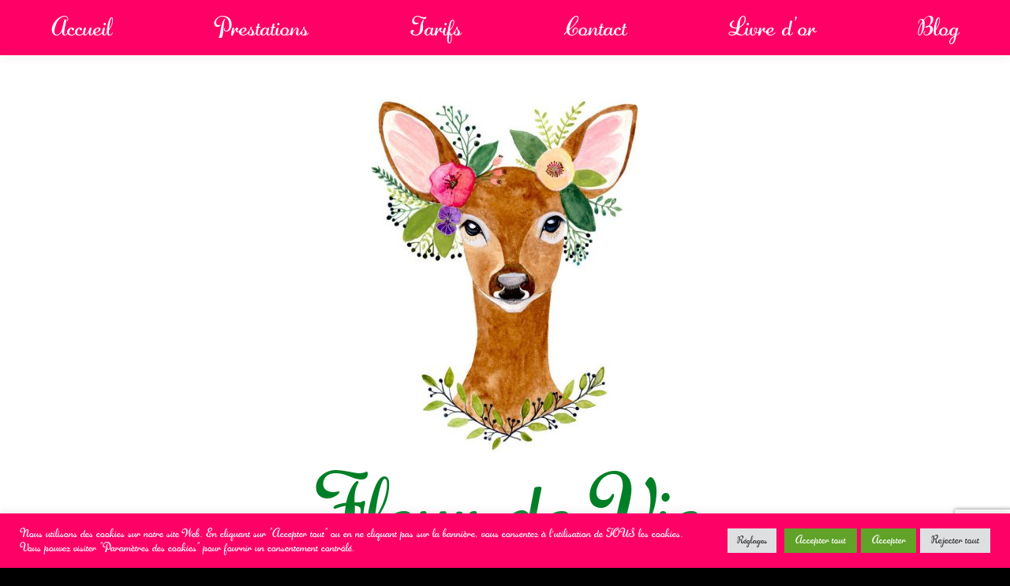

--- FILE ---
content_type: text/html; charset=UTF-8
request_url: https://www.therapeute-energetique-haute-savoie.fr/
body_size: 32414
content:
<!DOCTYPE html>
<!--[if !(IE 6) | !(IE 7) | !(IE 8)  ]><!-->
<html lang="fr-FR" class="no-js">
<!--<![endif]-->
<head>
	<meta charset="UTF-8" />
		<meta name="viewport" content="width=device-width, initial-scale=1, maximum-scale=1, user-scalable=0">
		<meta name="theme-color" content="#000000"/>	<link rel="profile" href="https://gmpg.org/xfn/11" />
	<meta name='robots' content='index, follow, max-image-preview:large, max-snippet:-1, max-video-preview:-1' />
	<style>img:is([sizes="auto" i], [sizes^="auto," i]) { contain-intrinsic-size: 3000px 1500px }</style>
	
	<!-- This site is optimized with the Yoast SEO plugin v24.9 - https://yoast.com/wordpress/plugins/seo/ -->
	<title>Fleur de Vie Passy | Thérapeute énergéticienne en Haute Savoie</title>
	<meta name="description" content="Thérapeute énergéticienne exerçant à Passy en Haute Savoie, Chloé Desjours vous reçoit dans son cabinet Fleur de Vie et vous propose de laisser parler votre corps grâce aux énergies. Prestations: soins, guidance astrologique. Proche de Chamonix, Saint-Gervais et Sallanches." />
	<link rel="canonical" href="https://www.therapeute-energetique-haute-savoie.fr/" />
	<meta property="og:locale" content="fr_FR" />
	<meta property="og:type" content="website" />
	<meta property="og:title" content="Fleur de Vie Passy | Thérapeute énergéticienne en Haute Savoie" />
	<meta property="og:description" content="Thérapeute énergéticienne exerçant à Passy en Haute Savoie, Chloé Desjours vous reçoit dans son cabinet Fleur de Vie et vous propose de laisser parler votre corps grâce aux énergies. Prestations: soins, guidance astrologique. Proche de Chamonix, Saint-Gervais et Sallanches." />
	<meta property="og:url" content="https://www.therapeute-energetique-haute-savoie.fr/" />
	<meta property="og:site_name" content="Fleur de Vie" />
	<meta property="article:modified_time" content="2025-04-14T13:30:17+00:00" />
	<meta name="twitter:card" content="summary_large_image" />
	<script type="application/ld+json" class="yoast-schema-graph">{"@context":"https://schema.org","@graph":[{"@type":"WebPage","@id":"https://www.therapeute-energetique-haute-savoie.fr/","url":"https://www.therapeute-energetique-haute-savoie.fr/","name":"Fleur de Vie Passy | Thérapeute énergéticienne en Haute Savoie","isPartOf":{"@id":"https://www.therapeute-energetique-haute-savoie.fr/#website"},"about":{"@id":"https://www.therapeute-energetique-haute-savoie.fr/#organization"},"datePublished":"2018-04-24T19:52:47+00:00","dateModified":"2025-04-14T13:30:17+00:00","description":"Thérapeute énergéticienne exerçant à Passy en Haute Savoie, Chloé Desjours vous reçoit dans son cabinet Fleur de Vie et vous propose de laisser parler votre corps grâce aux énergies. Prestations: soins, guidance astrologique. Proche de Chamonix, Saint-Gervais et Sallanches.","breadcrumb":{"@id":"https://www.therapeute-energetique-haute-savoie.fr/#breadcrumb"},"inLanguage":"fr-FR","potentialAction":[{"@type":"ReadAction","target":["https://www.therapeute-energetique-haute-savoie.fr/"]}]},{"@type":"BreadcrumbList","@id":"https://www.therapeute-energetique-haute-savoie.fr/#breadcrumb","itemListElement":[{"@type":"ListItem","position":1,"name":"Accueil"}]},{"@type":"WebSite","@id":"https://www.therapeute-energetique-haute-savoie.fr/#website","url":"https://www.therapeute-energetique-haute-savoie.fr/","name":"Fleur de Vie","description":"Thérapeute énergéticienne en Haute Savoie","publisher":{"@id":"https://www.therapeute-energetique-haute-savoie.fr/#organization"},"potentialAction":[{"@type":"SearchAction","target":{"@type":"EntryPoint","urlTemplate":"https://www.therapeute-energetique-haute-savoie.fr/?s={search_term_string}"},"query-input":{"@type":"PropertyValueSpecification","valueRequired":true,"valueName":"search_term_string"}}],"inLanguage":"fr-FR"},{"@type":"Organization","@id":"https://www.therapeute-energetique-haute-savoie.fr/#organization","name":"Fleur de Vie","url":"https://www.therapeute-energetique-haute-savoie.fr/","logo":{"@type":"ImageObject","inLanguage":"fr-FR","@id":"https://www.therapeute-energetique-haute-savoie.fr/#/schema/logo/image/","url":"https://www.therapeute-energetique-haute-savoie.fr/wp-content/uploads/2018/04/dessin-cerf-e1524636318778.jpg","contentUrl":"https://www.therapeute-energetique-haute-savoie.fr/wp-content/uploads/2018/04/dessin-cerf-e1524636318778.jpg","width":622,"height":807,"caption":"Fleur de Vie"},"image":{"@id":"https://www.therapeute-energetique-haute-savoie.fr/#/schema/logo/image/"}}]}</script>
	<!-- / Yoast SEO plugin. -->


<link rel='dns-prefetch' href='//cdnjs.cloudflare.com' />
<link rel='dns-prefetch' href='//fonts.googleapis.com' />
<link rel="alternate" type="application/rss+xml" title="Fleur de Vie &raquo; Flux" href="https://www.therapeute-energetique-haute-savoie.fr/feed/" />
<link rel="alternate" type="application/rss+xml" title="Fleur de Vie &raquo; Flux des commentaires" href="https://www.therapeute-energetique-haute-savoie.fr/comments/feed/" />
<script>
window._wpemojiSettings = {"baseUrl":"https:\/\/s.w.org\/images\/core\/emoji\/15.0.3\/72x72\/","ext":".png","svgUrl":"https:\/\/s.w.org\/images\/core\/emoji\/15.0.3\/svg\/","svgExt":".svg","source":{"concatemoji":"https:\/\/www.therapeute-energetique-haute-savoie.fr\/wp-includes\/js\/wp-emoji-release.min.js?ver=5206af"}};
/*! This file is auto-generated */
!function(i,n){var o,s,e;function c(e){try{var t={supportTests:e,timestamp:(new Date).valueOf()};sessionStorage.setItem(o,JSON.stringify(t))}catch(e){}}function p(e,t,n){e.clearRect(0,0,e.canvas.width,e.canvas.height),e.fillText(t,0,0);var t=new Uint32Array(e.getImageData(0,0,e.canvas.width,e.canvas.height).data),r=(e.clearRect(0,0,e.canvas.width,e.canvas.height),e.fillText(n,0,0),new Uint32Array(e.getImageData(0,0,e.canvas.width,e.canvas.height).data));return t.every(function(e,t){return e===r[t]})}function u(e,t,n){switch(t){case"flag":return n(e,"\ud83c\udff3\ufe0f\u200d\u26a7\ufe0f","\ud83c\udff3\ufe0f\u200b\u26a7\ufe0f")?!1:!n(e,"\ud83c\uddfa\ud83c\uddf3","\ud83c\uddfa\u200b\ud83c\uddf3")&&!n(e,"\ud83c\udff4\udb40\udc67\udb40\udc62\udb40\udc65\udb40\udc6e\udb40\udc67\udb40\udc7f","\ud83c\udff4\u200b\udb40\udc67\u200b\udb40\udc62\u200b\udb40\udc65\u200b\udb40\udc6e\u200b\udb40\udc67\u200b\udb40\udc7f");case"emoji":return!n(e,"\ud83d\udc26\u200d\u2b1b","\ud83d\udc26\u200b\u2b1b")}return!1}function f(e,t,n){var r="undefined"!=typeof WorkerGlobalScope&&self instanceof WorkerGlobalScope?new OffscreenCanvas(300,150):i.createElement("canvas"),a=r.getContext("2d",{willReadFrequently:!0}),o=(a.textBaseline="top",a.font="600 32px Arial",{});return e.forEach(function(e){o[e]=t(a,e,n)}),o}function t(e){var t=i.createElement("script");t.src=e,t.defer=!0,i.head.appendChild(t)}"undefined"!=typeof Promise&&(o="wpEmojiSettingsSupports",s=["flag","emoji"],n.supports={everything:!0,everythingExceptFlag:!0},e=new Promise(function(e){i.addEventListener("DOMContentLoaded",e,{once:!0})}),new Promise(function(t){var n=function(){try{var e=JSON.parse(sessionStorage.getItem(o));if("object"==typeof e&&"number"==typeof e.timestamp&&(new Date).valueOf()<e.timestamp+604800&&"object"==typeof e.supportTests)return e.supportTests}catch(e){}return null}();if(!n){if("undefined"!=typeof Worker&&"undefined"!=typeof OffscreenCanvas&&"undefined"!=typeof URL&&URL.createObjectURL&&"undefined"!=typeof Blob)try{var e="postMessage("+f.toString()+"("+[JSON.stringify(s),u.toString(),p.toString()].join(",")+"));",r=new Blob([e],{type:"text/javascript"}),a=new Worker(URL.createObjectURL(r),{name:"wpTestEmojiSupports"});return void(a.onmessage=function(e){c(n=e.data),a.terminate(),t(n)})}catch(e){}c(n=f(s,u,p))}t(n)}).then(function(e){for(var t in e)n.supports[t]=e[t],n.supports.everything=n.supports.everything&&n.supports[t],"flag"!==t&&(n.supports.everythingExceptFlag=n.supports.everythingExceptFlag&&n.supports[t]);n.supports.everythingExceptFlag=n.supports.everythingExceptFlag&&!n.supports.flag,n.DOMReady=!1,n.readyCallback=function(){n.DOMReady=!0}}).then(function(){return e}).then(function(){var e;n.supports.everything||(n.readyCallback(),(e=n.source||{}).concatemoji?t(e.concatemoji):e.wpemoji&&e.twemoji&&(t(e.twemoji),t(e.wpemoji)))}))}((window,document),window._wpemojiSettings);
</script>
<style id='wp-emoji-styles-inline-css'>

	img.wp-smiley, img.emoji {
		display: inline !important;
		border: none !important;
		box-shadow: none !important;
		height: 1em !important;
		width: 1em !important;
		margin: 0 0.07em !important;
		vertical-align: -0.1em !important;
		background: none !important;
		padding: 0 !important;
	}
</style>
<style id='classic-theme-styles-inline-css'>
/*! This file is auto-generated */
.wp-block-button__link{color:#fff;background-color:#32373c;border-radius:9999px;box-shadow:none;text-decoration:none;padding:calc(.667em + 2px) calc(1.333em + 2px);font-size:1.125em}.wp-block-file__button{background:#32373c;color:#fff;text-decoration:none}
</style>
<style id='global-styles-inline-css'>
:root{--wp--preset--aspect-ratio--square: 1;--wp--preset--aspect-ratio--4-3: 4/3;--wp--preset--aspect-ratio--3-4: 3/4;--wp--preset--aspect-ratio--3-2: 3/2;--wp--preset--aspect-ratio--2-3: 2/3;--wp--preset--aspect-ratio--16-9: 16/9;--wp--preset--aspect-ratio--9-16: 9/16;--wp--preset--color--black: #000000;--wp--preset--color--cyan-bluish-gray: #abb8c3;--wp--preset--color--white: #FFF;--wp--preset--color--pale-pink: #f78da7;--wp--preset--color--vivid-red: #cf2e2e;--wp--preset--color--luminous-vivid-orange: #ff6900;--wp--preset--color--luminous-vivid-amber: #fcb900;--wp--preset--color--light-green-cyan: #7bdcb5;--wp--preset--color--vivid-green-cyan: #00d084;--wp--preset--color--pale-cyan-blue: #8ed1fc;--wp--preset--color--vivid-cyan-blue: #0693e3;--wp--preset--color--vivid-purple: #9b51e0;--wp--preset--color--accent: #000000;--wp--preset--color--dark-gray: #111;--wp--preset--color--light-gray: #767676;--wp--preset--gradient--vivid-cyan-blue-to-vivid-purple: linear-gradient(135deg,rgba(6,147,227,1) 0%,rgb(155,81,224) 100%);--wp--preset--gradient--light-green-cyan-to-vivid-green-cyan: linear-gradient(135deg,rgb(122,220,180) 0%,rgb(0,208,130) 100%);--wp--preset--gradient--luminous-vivid-amber-to-luminous-vivid-orange: linear-gradient(135deg,rgba(252,185,0,1) 0%,rgba(255,105,0,1) 100%);--wp--preset--gradient--luminous-vivid-orange-to-vivid-red: linear-gradient(135deg,rgba(255,105,0,1) 0%,rgb(207,46,46) 100%);--wp--preset--gradient--very-light-gray-to-cyan-bluish-gray: linear-gradient(135deg,rgb(238,238,238) 0%,rgb(169,184,195) 100%);--wp--preset--gradient--cool-to-warm-spectrum: linear-gradient(135deg,rgb(74,234,220) 0%,rgb(151,120,209) 20%,rgb(207,42,186) 40%,rgb(238,44,130) 60%,rgb(251,105,98) 80%,rgb(254,248,76) 100%);--wp--preset--gradient--blush-light-purple: linear-gradient(135deg,rgb(255,206,236) 0%,rgb(152,150,240) 100%);--wp--preset--gradient--blush-bordeaux: linear-gradient(135deg,rgb(254,205,165) 0%,rgb(254,45,45) 50%,rgb(107,0,62) 100%);--wp--preset--gradient--luminous-dusk: linear-gradient(135deg,rgb(255,203,112) 0%,rgb(199,81,192) 50%,rgb(65,88,208) 100%);--wp--preset--gradient--pale-ocean: linear-gradient(135deg,rgb(255,245,203) 0%,rgb(182,227,212) 50%,rgb(51,167,181) 100%);--wp--preset--gradient--electric-grass: linear-gradient(135deg,rgb(202,248,128) 0%,rgb(113,206,126) 100%);--wp--preset--gradient--midnight: linear-gradient(135deg,rgb(2,3,129) 0%,rgb(40,116,252) 100%);--wp--preset--font-size--small: 13px;--wp--preset--font-size--medium: 20px;--wp--preset--font-size--large: 36px;--wp--preset--font-size--x-large: 42px;--wp--preset--spacing--20: 0.44rem;--wp--preset--spacing--30: 0.67rem;--wp--preset--spacing--40: 1rem;--wp--preset--spacing--50: 1.5rem;--wp--preset--spacing--60: 2.25rem;--wp--preset--spacing--70: 3.38rem;--wp--preset--spacing--80: 5.06rem;--wp--preset--shadow--natural: 6px 6px 9px rgba(0, 0, 0, 0.2);--wp--preset--shadow--deep: 12px 12px 50px rgba(0, 0, 0, 0.4);--wp--preset--shadow--sharp: 6px 6px 0px rgba(0, 0, 0, 0.2);--wp--preset--shadow--outlined: 6px 6px 0px -3px rgba(255, 255, 255, 1), 6px 6px rgba(0, 0, 0, 1);--wp--preset--shadow--crisp: 6px 6px 0px rgba(0, 0, 0, 1);}:where(.is-layout-flex){gap: 0.5em;}:where(.is-layout-grid){gap: 0.5em;}body .is-layout-flex{display: flex;}.is-layout-flex{flex-wrap: wrap;align-items: center;}.is-layout-flex > :is(*, div){margin: 0;}body .is-layout-grid{display: grid;}.is-layout-grid > :is(*, div){margin: 0;}:where(.wp-block-columns.is-layout-flex){gap: 2em;}:where(.wp-block-columns.is-layout-grid){gap: 2em;}:where(.wp-block-post-template.is-layout-flex){gap: 1.25em;}:where(.wp-block-post-template.is-layout-grid){gap: 1.25em;}.has-black-color{color: var(--wp--preset--color--black) !important;}.has-cyan-bluish-gray-color{color: var(--wp--preset--color--cyan-bluish-gray) !important;}.has-white-color{color: var(--wp--preset--color--white) !important;}.has-pale-pink-color{color: var(--wp--preset--color--pale-pink) !important;}.has-vivid-red-color{color: var(--wp--preset--color--vivid-red) !important;}.has-luminous-vivid-orange-color{color: var(--wp--preset--color--luminous-vivid-orange) !important;}.has-luminous-vivid-amber-color{color: var(--wp--preset--color--luminous-vivid-amber) !important;}.has-light-green-cyan-color{color: var(--wp--preset--color--light-green-cyan) !important;}.has-vivid-green-cyan-color{color: var(--wp--preset--color--vivid-green-cyan) !important;}.has-pale-cyan-blue-color{color: var(--wp--preset--color--pale-cyan-blue) !important;}.has-vivid-cyan-blue-color{color: var(--wp--preset--color--vivid-cyan-blue) !important;}.has-vivid-purple-color{color: var(--wp--preset--color--vivid-purple) !important;}.has-black-background-color{background-color: var(--wp--preset--color--black) !important;}.has-cyan-bluish-gray-background-color{background-color: var(--wp--preset--color--cyan-bluish-gray) !important;}.has-white-background-color{background-color: var(--wp--preset--color--white) !important;}.has-pale-pink-background-color{background-color: var(--wp--preset--color--pale-pink) !important;}.has-vivid-red-background-color{background-color: var(--wp--preset--color--vivid-red) !important;}.has-luminous-vivid-orange-background-color{background-color: var(--wp--preset--color--luminous-vivid-orange) !important;}.has-luminous-vivid-amber-background-color{background-color: var(--wp--preset--color--luminous-vivid-amber) !important;}.has-light-green-cyan-background-color{background-color: var(--wp--preset--color--light-green-cyan) !important;}.has-vivid-green-cyan-background-color{background-color: var(--wp--preset--color--vivid-green-cyan) !important;}.has-pale-cyan-blue-background-color{background-color: var(--wp--preset--color--pale-cyan-blue) !important;}.has-vivid-cyan-blue-background-color{background-color: var(--wp--preset--color--vivid-cyan-blue) !important;}.has-vivid-purple-background-color{background-color: var(--wp--preset--color--vivid-purple) !important;}.has-black-border-color{border-color: var(--wp--preset--color--black) !important;}.has-cyan-bluish-gray-border-color{border-color: var(--wp--preset--color--cyan-bluish-gray) !important;}.has-white-border-color{border-color: var(--wp--preset--color--white) !important;}.has-pale-pink-border-color{border-color: var(--wp--preset--color--pale-pink) !important;}.has-vivid-red-border-color{border-color: var(--wp--preset--color--vivid-red) !important;}.has-luminous-vivid-orange-border-color{border-color: var(--wp--preset--color--luminous-vivid-orange) !important;}.has-luminous-vivid-amber-border-color{border-color: var(--wp--preset--color--luminous-vivid-amber) !important;}.has-light-green-cyan-border-color{border-color: var(--wp--preset--color--light-green-cyan) !important;}.has-vivid-green-cyan-border-color{border-color: var(--wp--preset--color--vivid-green-cyan) !important;}.has-pale-cyan-blue-border-color{border-color: var(--wp--preset--color--pale-cyan-blue) !important;}.has-vivid-cyan-blue-border-color{border-color: var(--wp--preset--color--vivid-cyan-blue) !important;}.has-vivid-purple-border-color{border-color: var(--wp--preset--color--vivid-purple) !important;}.has-vivid-cyan-blue-to-vivid-purple-gradient-background{background: var(--wp--preset--gradient--vivid-cyan-blue-to-vivid-purple) !important;}.has-light-green-cyan-to-vivid-green-cyan-gradient-background{background: var(--wp--preset--gradient--light-green-cyan-to-vivid-green-cyan) !important;}.has-luminous-vivid-amber-to-luminous-vivid-orange-gradient-background{background: var(--wp--preset--gradient--luminous-vivid-amber-to-luminous-vivid-orange) !important;}.has-luminous-vivid-orange-to-vivid-red-gradient-background{background: var(--wp--preset--gradient--luminous-vivid-orange-to-vivid-red) !important;}.has-very-light-gray-to-cyan-bluish-gray-gradient-background{background: var(--wp--preset--gradient--very-light-gray-to-cyan-bluish-gray) !important;}.has-cool-to-warm-spectrum-gradient-background{background: var(--wp--preset--gradient--cool-to-warm-spectrum) !important;}.has-blush-light-purple-gradient-background{background: var(--wp--preset--gradient--blush-light-purple) !important;}.has-blush-bordeaux-gradient-background{background: var(--wp--preset--gradient--blush-bordeaux) !important;}.has-luminous-dusk-gradient-background{background: var(--wp--preset--gradient--luminous-dusk) !important;}.has-pale-ocean-gradient-background{background: var(--wp--preset--gradient--pale-ocean) !important;}.has-electric-grass-gradient-background{background: var(--wp--preset--gradient--electric-grass) !important;}.has-midnight-gradient-background{background: var(--wp--preset--gradient--midnight) !important;}.has-small-font-size{font-size: var(--wp--preset--font-size--small) !important;}.has-medium-font-size{font-size: var(--wp--preset--font-size--medium) !important;}.has-large-font-size{font-size: var(--wp--preset--font-size--large) !important;}.has-x-large-font-size{font-size: var(--wp--preset--font-size--x-large) !important;}
:where(.wp-block-post-template.is-layout-flex){gap: 1.25em;}:where(.wp-block-post-template.is-layout-grid){gap: 1.25em;}
:where(.wp-block-columns.is-layout-flex){gap: 2em;}:where(.wp-block-columns.is-layout-grid){gap: 2em;}
:root :where(.wp-block-pullquote){font-size: 1.5em;line-height: 1.6;}
</style>
<link rel='stylesheet' id='contact-form-7-css' href='https://www.therapeute-energetique-haute-savoie.fr/wp-content/plugins/contact-form-7/includes/css/styles.css?ver=6.0.6' media='all' />
<link rel='stylesheet' id='cookie-law-info-css' href='https://www.therapeute-energetique-haute-savoie.fr/wp-content/plugins/cookie-law-info/legacy/public/css/cookie-law-info-public.css?ver=3.2.9' media='all' />
<link rel='stylesheet' id='cookie-law-info-gdpr-css' href='https://www.therapeute-energetique-haute-savoie.fr/wp-content/plugins/cookie-law-info/legacy/public/css/cookie-law-info-gdpr.css?ver=3.2.9' media='all' />
<link rel='stylesheet' id='go-pricing-styles-css' href='https://www.therapeute-energetique-haute-savoie.fr/wp-content/plugins/go_pricing/assets/css/go_pricing_styles.css?ver=3.4' media='all' />
<link rel='stylesheet' id='uaf_client_css-css' href='https://www.therapeute-energetique-haute-savoie.fr/wp-content/uploads/useanyfont/uaf.css?ver=1744643518' media='all' />
<link rel='stylesheet' id='the7-font-css' href='https://www.therapeute-energetique-haute-savoie.fr/wp-content/themes/dt-the7/fonts/icomoon-the7-font/icomoon-the7-font.min.css?ver=12.4.1' media='all' />
<link rel='stylesheet' id='the7-awesome-fonts-css' href='https://www.therapeute-energetique-haute-savoie.fr/wp-content/themes/dt-the7/fonts/FontAwesome/css/all.min.css?ver=12.4.1' media='all' />
<link rel='stylesheet' id='the7-awesome-fonts-back-css' href='https://www.therapeute-energetique-haute-savoie.fr/wp-content/themes/dt-the7/fonts/FontAwesome/back-compat.min.css?ver=12.4.1' media='all' />
<link rel='stylesheet' id='the7-Defaults-css' href='https://www.therapeute-energetique-haute-savoie.fr/wp-content/uploads/smile_fonts/Defaults/Defaults.css?ver=5206af' media='all' />
<link rel='stylesheet' id='js_composer_front-css' href='https://www.therapeute-energetique-haute-savoie.fr/wp-content/plugins/js_composer/assets/css/js_composer.min.css?ver=8.3.1' media='all' />
<link rel='stylesheet' id='js_composer_custom_css-css' href='//www.therapeute-energetique-haute-savoie.fr/wp-content/uploads/js_composer/custom.css?ver=8.3.1' media='all' />
<link rel='stylesheet' id='dt-web-fonts-css' href='https://fonts.googleapis.com/css?family=Roboto:400,600,700%7CRaleway:400,600,700%7CQwigley:400,600,700' media='all' />
<link rel='stylesheet' id='dt-main-css' href='https://www.therapeute-energetique-haute-savoie.fr/wp-content/themes/dt-the7/css/main.min.css?ver=12.4.1' media='all' />
<style id='dt-main-inline-css'>
body #load {
  display: block;
  height: 100%;
  overflow: hidden;
  position: fixed;
  width: 100%;
  z-index: 9901;
  opacity: 1;
  visibility: visible;
  transition: all .35s ease-out;
}
.load-wrap {
  width: 100%;
  height: 100%;
  background-position: center center;
  background-repeat: no-repeat;
  text-align: center;
  display: -ms-flexbox;
  display: -ms-flex;
  display: flex;
  -ms-align-items: center;
  -ms-flex-align: center;
  align-items: center;
  -ms-flex-flow: column wrap;
  flex-flow: column wrap;
  -ms-flex-pack: center;
  -ms-justify-content: center;
  justify-content: center;
}
.load-wrap > svg {
  position: absolute;
  top: 50%;
  left: 50%;
  transform: translate(-50%,-50%);
}
#load {
  background: var(--the7-elementor-beautiful-loading-bg,#ffffff);
  --the7-beautiful-spinner-color2: var(--the7-beautiful-spinner-color,#ff0065);
}

</style>
<link rel='stylesheet' id='the7-custom-scrollbar-css' href='https://www.therapeute-energetique-haute-savoie.fr/wp-content/themes/dt-the7/lib/custom-scrollbar/custom-scrollbar.min.css?ver=12.4.1' media='all' />
<link rel='stylesheet' id='the7-wpbakery-css' href='https://www.therapeute-energetique-haute-savoie.fr/wp-content/themes/dt-the7/css/wpbakery.min.css?ver=12.4.1' media='all' />
<link rel='stylesheet' id='the7-css-vars-css' href='https://www.therapeute-energetique-haute-savoie.fr/wp-content/uploads/the7-css/css-vars.css?ver=ca3a0ad32c84' media='all' />
<link rel='stylesheet' id='dt-custom-css' href='https://www.therapeute-energetique-haute-savoie.fr/wp-content/uploads/the7-css/custom.css?ver=ca3a0ad32c84' media='all' />
<link rel='stylesheet' id='dt-media-css' href='https://www.therapeute-energetique-haute-savoie.fr/wp-content/uploads/the7-css/media.css?ver=ca3a0ad32c84' media='all' />
<link rel='stylesheet' id='the7-mega-menu-css' href='https://www.therapeute-energetique-haute-savoie.fr/wp-content/uploads/the7-css/mega-menu.css?ver=ca3a0ad32c84' media='all' />
<link rel='stylesheet' id='the7-elements-css' href='https://www.therapeute-energetique-haute-savoie.fr/wp-content/uploads/the7-css/post-type-dynamic.css?ver=ca3a0ad32c84' media='all' />
<link rel='stylesheet' id='style-css' href='https://www.therapeute-energetique-haute-savoie.fr/wp-content/themes/dt-the7-child/style.css?ver=12.4.1' media='all' />
<link rel='stylesheet' id='ultimate-vc-addons-style-min-css' href='https://www.therapeute-energetique-haute-savoie.fr/wp-content/plugins/Ultimate_VC_Addons/assets/min-css/ultimate.min.css?ver=3.20.2' media='all' />
<script src="https://www.therapeute-energetique-haute-savoie.fr/wp-includes/js/jquery/jquery.min.js?ver=3.7.1" id="jquery-core-js"></script>
<script src="https://www.therapeute-energetique-haute-savoie.fr/wp-includes/js/jquery/jquery-migrate.min.js?ver=3.4.1" id="jquery-migrate-js"></script>
<script id="cookie-law-info-js-extra">
var Cli_Data = {"nn_cookie_ids":[],"cookielist":[],"non_necessary_cookies":[],"ccpaEnabled":"","ccpaRegionBased":"","ccpaBarEnabled":"","strictlyEnabled":["necessary","obligatoire"],"ccpaType":"gdpr","js_blocking":"1","custom_integration":"","triggerDomRefresh":"","secure_cookies":""};
var cli_cookiebar_settings = {"animate_speed_hide":"500","animate_speed_show":"500","background":"#fd0167","border":"#b1a6a6c2","border_on":"","button_1_button_colour":"#61a229","button_1_button_hover":"#4e8221","button_1_link_colour":"#fff","button_1_as_button":"1","button_1_new_win":"","button_2_button_colour":"#333","button_2_button_hover":"#292929","button_2_link_colour":"#444","button_2_as_button":"","button_2_hidebar":"","button_3_button_colour":"#dedfe0","button_3_button_hover":"#b2b2b3","button_3_link_colour":"#333333","button_3_as_button":"1","button_3_new_win":"","button_4_button_colour":"#dedfe0","button_4_button_hover":"#b2b2b3","button_4_link_colour":"#333333","button_4_as_button":"1","button_7_button_colour":"#61a229","button_7_button_hover":"#4e8221","button_7_link_colour":"#fff","button_7_as_button":"1","button_7_new_win":"","font_family":"Arial, Helvetica, sans-serif","header_fix":"","notify_animate_hide":"1","notify_animate_show":"","notify_div_id":"#cookie-law-info-bar","notify_position_horizontal":"right","notify_position_vertical":"bottom","scroll_close":"1","scroll_close_reload":"","accept_close_reload":"","reject_close_reload":"","showagain_tab":"","showagain_background":"#fff","showagain_border":"#000","showagain_div_id":"#cookie-law-info-again","showagain_x_position":"100px","text":"#ffffff","show_once_yn":"1","show_once":"10000","logging_on":"","as_popup":"","popup_overlay":"1","bar_heading_text":"","cookie_bar_as":"banner","popup_showagain_position":"bottom-right","widget_position":"left"};
var log_object = {"ajax_url":"https:\/\/www.therapeute-energetique-haute-savoie.fr\/wp-admin\/admin-ajax.php"};
</script>
<script src="https://www.therapeute-energetique-haute-savoie.fr/wp-content/plugins/cookie-law-info/legacy/public/js/cookie-law-info-public.js?ver=3.2.9" id="cookie-law-info-js"></script>
<script id="gw-tweenmax-js-before">
var oldGS=window.GreenSockGlobals,oldGSQueue=window._gsQueue,oldGSDefine=window._gsDefine;window._gsDefine=null;delete(window._gsDefine);var gwGS=window.GreenSockGlobals={};
</script>
<script src="https://cdnjs.cloudflare.com/ajax/libs/gsap/1.11.2/TweenMax.min.js" id="gw-tweenmax-js"></script>
<script id="gw-tweenmax-js-after">
try{window.GreenSockGlobals=null;window._gsQueue=null;window._gsDefine=null;delete(window.GreenSockGlobals);delete(window._gsQueue);delete(window._gsDefine);window.GreenSockGlobals=oldGS;window._gsQueue=oldGSQueue;window._gsDefine=oldGSDefine;}catch(e){}
</script>
<script id="dt-above-fold-js-extra">
var dtLocal = {"themeUrl":"https:\/\/www.therapeute-energetique-haute-savoie.fr\/wp-content\/themes\/dt-the7","passText":"Pour voir ce contenu, entrer le mots de passe:","moreButtonText":{"loading":"Chargement...","loadMore":"Charger la suite"},"postID":"9","ajaxurl":"https:\/\/www.therapeute-energetique-haute-savoie.fr\/wp-admin\/admin-ajax.php","REST":{"baseUrl":"https:\/\/www.therapeute-energetique-haute-savoie.fr\/wp-json\/the7\/v1","endpoints":{"sendMail":"\/send-mail"}},"contactMessages":{"required":"One or more fields have an error. Please check and try again.","terms":"Please accept the privacy policy.","fillTheCaptchaError":"Please, fill the captcha."},"captchaSiteKey":"","ajaxNonce":"a7f4f4ce14","pageData":{"type":"page","template":"microsite","layout":null},"themeSettings":{"smoothScroll":"on_parallax","lazyLoading":false,"desktopHeader":{"height":70},"ToggleCaptionEnabled":"disabled","ToggleCaption":"Navigation","floatingHeader":{"showAfter":300,"showMenu":true,"height":30,"logo":{"showLogo":false,"html":"","url":"https:\/\/www.therapeute-energetique-haute-savoie.fr\/"}},"topLine":{"floatingTopLine":{"logo":{"showLogo":false,"html":""}}},"mobileHeader":{"firstSwitchPoint":990,"secondSwitchPoint":990,"firstSwitchPointHeight":30,"secondSwitchPointHeight":30,"mobileToggleCaptionEnabled":"disabled","mobileToggleCaption":"Menu"},"stickyMobileHeaderFirstSwitch":{"logo":{"html":""}},"stickyMobileHeaderSecondSwitch":{"logo":{"html":""}},"sidebar":{"switchPoint":990},"boxedWidth":"1340px"},"VCMobileScreenWidth":"768"};
var dtShare = {"shareButtonText":{"facebook":"Share on Facebook","twitter":"Share on X","pinterest":"Pin it","linkedin":"Share on Linkedin","whatsapp":"Share on Whatsapp"},"overlayOpacity":"85"};
</script>
<script src="https://www.therapeute-energetique-haute-savoie.fr/wp-content/themes/dt-the7/js/above-the-fold.min.js?ver=12.4.1" id="dt-above-fold-js"></script>
<script src="https://www.therapeute-energetique-haute-savoie.fr/wp-includes/js/jquery/ui/core.min.js?ver=1.13.3" id="jquery-ui-core-js"></script>
<script src="https://www.therapeute-energetique-haute-savoie.fr/wp-content/plugins/Ultimate_VC_Addons/assets/min-js/ultimate.min.js?ver=3.20.2" id="ultimate-vc-addons-script-js"></script>
<script src="https://www.therapeute-energetique-haute-savoie.fr/wp-content/plugins/Ultimate_VC_Addons/assets/min-js/ultimate_bg.min.js?ver=3.20.2" id="ultimate-vc-addons-row-bg-js"></script>
<script></script><link rel="https://api.w.org/" href="https://www.therapeute-energetique-haute-savoie.fr/wp-json/" /><link rel="alternate" title="JSON" type="application/json" href="https://www.therapeute-energetique-haute-savoie.fr/wp-json/wp/v2/pages/9" /><link rel='shortlink' href='https://www.therapeute-energetique-haute-savoie.fr/' />
<link rel="alternate" title="oEmbed (JSON)" type="application/json+oembed" href="https://www.therapeute-energetique-haute-savoie.fr/wp-json/oembed/1.0/embed?url=https%3A%2F%2Fwww.therapeute-energetique-haute-savoie.fr%2F" />
<link rel="alternate" title="oEmbed (XML)" type="text/xml+oembed" href="https://www.therapeute-energetique-haute-savoie.fr/wp-json/oembed/1.0/embed?url=https%3A%2F%2Fwww.therapeute-energetique-haute-savoie.fr%2F&#038;format=xml" />
<script type='text/javascript'>
				jQuery(document).ready(function($) {
				var ult_smooth_speed = 400;
				var ult_smooth_step = 150;
				$('html').attr('data-ult_smooth_speed',ult_smooth_speed).attr('data-ult_smooth_step',ult_smooth_step);
				});
			</script><style>.recentcomments a{display:inline !important;padding:0 !important;margin:0 !important;}</style><meta name="generator" content="Powered by WPBakery Page Builder - drag and drop page builder for WordPress."/>
<style data-type="vc_custom-css">@media all and (orientation:portrait){
    p{
    line-height:32px !important;
}
}




.titre-part1>div>h2,
.titre-part2>div>h2,
.titre-part3>div>h2,h3{
color:#FF0066;
}

.titre-part1>div>h2,
.titre-part2>div>h2,
.titre-part3>div>h2{
   font-size: 5em;
}

.wpb_wrapper>p{
font-size: 32px;
color: black;
line-height: 40px;
}

.shortcode-blockquote{
font-size: 28px;
color: black;
line-height: 40px;
}


h3{
    font-size: 3em;
    color:#008000;

}
#img-energy>figure>div>img{border-radius:30px;}


/*ORDI BUREAU*/
.maintitle>div>h2{
    font-size:115px;
    color:#007F26;
}


.ssmaintitle>div>h1{
    font-size:61px;
    color:#007F26;
}


.maintitle-sm>div>h2{
    font-size:90px;
    color:#007F26;
}


.ssmaintitle-sm>div>h1{
    font-size:50px;
    color:#007F26;
}


/* MOBILE */
.maintitle-mobile>div>h2{
    font-size:18vw;
    color:#007F26;
    line-height: 1 !important;
}

.ssmaintitle-mobile>div>h1{
    font-size:57px;
    color:#007F26;
    line-height:0.9 !important;
}






/*
.maintitle>div>h5{
    font-size:10vw;
    color:#007F26;
}
.ssmaintitle>div>h6{
    font-size:8vw;
    color:#007F26;
}
*/


#idtarif>div>table>tbody>tr>td:first-of-type{
    padding-top: 25px;
    padding-bottom: 25px;
    padding-left:250px;
    font-size:38px;
    color:#007F26;
    font-family: 'adage-script' !important;
}

#idtarif>div>table>tbody>tr>td:last-of-type{
    padding-top: 25px;
    padding-bottom: 25px;
    padding-right:130px;
    font-size:38px;
    color:#007F26;
    font-family: 'adage-script' !important;
}





.pricebox>div>div>h2{
    font-size:42px !important;
}

.pricebox>div>div>h3{
    font-size:22px !important;
}

.ult_design_2 .ult_price_body_block {
background: #fbfbfb;
border-bottom: 4px double #dcdcdc;
color: #007E36;
}



.ult_price span{
     font-family: 'adage-script' !important;
}

#medical>div>p{
    color:#FF0066;
}

.wpcf7>form>p>label,.wpcf7-quiz-label{
    font-size:32px !important;
    color: black !important;
}



blockquote.shortcode-blockquote.block-style-widget,.block-style-widget {
background-color: white;
}

blockquote p{
    font-size: 32px;
    text-align:center;
    color:#94C94C;
}


.content td,.content table{
border-color: rgba(170,170,170,0);
}

p{
    line-height:40px !important;
}

h2{
    margin-bottom:30px !important;
    line-height: 70px !important;
}

h3{
    line-height: 44px !important;
}


.vc_single_image-img{
    border-radius: 20px !important;
}


.chakras {
    position: relative !important;
    margin: auto !important;
    top: -13px !important;
}</style><meta property="og:locale" content="fr_FR"><meta property="og:type" content="article"><meta property="og:url" content="https://www.therapeute-energetique-haute-savoie.fr/"><meta property="og:site_name" content="Fleur de Vie"><meta property="og:title" content="Fleur de Vie Passy | Thérapeute énergéticienne en Haute Savoie"><meta property="og:description" content="Thérapeute énergéticienne exerçant à Passy en Haute Savoie, Chloé Desjours vous reçoit dans son cabinet Fleur de Vie et vous propose de laisser parler votre corps grâce aux énergies. Prestations: soins, massages, guidance de vie. Proche de Chamonix, Saint-Gervais et Sallanches."><meta property="og:image" content="https://www.therapeute-energetique-haute-savoie.fr/wp-content/uploads/2018/04/dessin-cerf-e1524636318778.jpg"><meta property="og:image:width" content="622"><meta property="og:image:height" content="807"><meta property="og:image:type" content="image/jpeg"><meta property="twitter:card" content="summary_large_image"><meta property="twitter:title" content="Fleur de Vie Passy | Thérapeute énergéticienne en Haute Savoie"><meta property="twitter:description" content="Thérapeute énergéticienne exerçant à Passy en Haute Savoie, Chloé Desjours vous reçoit dans son cabinet Fleur de Vie et vous propose de laisser parler votre corps grâce aux énergies. Prestations: soins, massages, guidance de vie. Proche de Chamonix, Saint-Gervais et Sallanches."><script type="text/javascript" id="the7-loader-script">
document.addEventListener("DOMContentLoaded", function(event) {
	var load = document.getElementById("load");
	if(!load.classList.contains('loader-removed')){
		var removeLoading = setTimeout(function() {
			load.className += " loader-removed";
		}, 300);
	}
});
</script>
		<link rel="icon" href="https://www.therapeute-energetique-haute-savoie.fr/wp-content/uploads/2018/04/fleurdevie.png" type="image/png" sizes="16x16"/><link rel="icon" href="https://www.therapeute-energetique-haute-savoie.fr/wp-content/uploads/2018/04/fleurdevie.png" type="image/png" sizes="32x32"/><style type="text/css" data-type="vc_shortcodes-custom-css">.vc_custom_1524810640162{padding-right: 30px !important;padding-left: 30px !important;}.vc_custom_1524810640162{padding-right: 30px !important;padding-left: 30px !important;}.vc_custom_1524810640162{padding-right: 30px !important;padding-left: 30px !important;}.vc_custom_1524810652208{padding-right: 30px !important;padding-left: 30px !important;}.vc_custom_1524810743201{padding-right: 30px !important;padding-left: 30px !important;}.vc_custom_1527007681335{padding-right: 30px !important;padding-left: 30px !important;}.vc_custom_1527007681335{padding-right: 30px !important;padding-left: 30px !important;}.vc_custom_1527007978280{padding-right: 30px !important;padding-left: 30px !important;}.vc_custom_1524810757674{padding-right: 30px !important;padding-left: 30px !important;}.vc_custom_1524810757674{padding-right: 30px !important;padding-left: 30px !important;}.vc_custom_1524810757674{padding-right: 30px !important;padding-left: 30px !important;}.vc_custom_1524810757674{padding-right: 30px !important;padding-left: 30px !important;}.vc_custom_1524810757674{padding-right: 30px !important;padding-left: 30px !important;}.vc_custom_1524810757674{padding-right: 30px !important;padding-left: 30px !important;}.vc_custom_1524810777074{padding-right: 30px !important;padding-left: 30px !important;}.vc_custom_1524810777074{padding-right: 30px !important;padding-left: 30px !important;}.vc_custom_1706953440961{padding-right: 30px !important;padding-left: 30px !important;}.vc_custom_1539842325257{margin-top: 20px !important;margin-bottom: 0px !important;border-top-width: 0px !important;border-bottom-width: 0px !important;}.vc_custom_1524841762115{margin-top: 0px !important;margin-bottom: 0px !important;border-top-width: 0px !important;border-bottom-width: 0px !important;}.vc_custom_1706980406736{padding: 0px !important;}.vc_custom_1706956288914{margin-top: 0px !important;margin-right: 0px !important;margin-bottom: 0px !important;margin-left: 0px !important;border-top-width: 0px !important;border-right-width: 0px !important;border-bottom-width: 0px !important;border-left-width: 0px !important;padding-top: 0px !important;padding-right: 0px !important;padding-bottom: 0px !important;padding-left: 0px !important;}.vc_custom_1706953739774{margin-bottom: 20px !important;}.vc_custom_1706953974443{border-radius: 10px !important;}.vc_custom_1707147703356{margin-top: 20px !important;}.vc_custom_1706981481100{margin-top: 60px !important;margin-bottom: 60px !important;border-radius: 10px !important;}.vc_custom_1744635216380{margin-top: 20px !important;margin-bottom: 20px !important;}.vc_custom_1706955377433{border-radius: 5px !important;}.vc_custom_1706174963430{margin-top: 30px !important;}.vc_custom_1643819562408{margin-bottom: 30px !important;}.vc_custom_1707147798720{margin-top: 10px !important;}.vc_custom_1656422802995{margin-top: -50px !important;}.vc_custom_1635268760807{margin-top: -50px !important;}.vc_custom_1707147767189{margin-top: 40px !important;}.vc_custom_1707149341974{margin-top: -50px !important;}.vc_custom_1706951144588{margin-right: 30px !important;}.vc_custom_1665752863646{margin-bottom: 20px !important;}.vc_custom_1525353638986{margin-top: 80px !important;margin-bottom: 80px !important;}.vc_custom_1744636237871{margin-top: -50px !important;}.vc_custom_1744636922100{margin-top: -50px !important;}.vc_custom_1706957222236{margin-top: -50px !important;}</style><noscript><style> .wpb_animate_when_almost_visible { opacity: 1; }</style></noscript><style id='the7-custom-inline-css' type='text/css'>
p,span,div:not[class ^= "ult_price"]{
color:black;
}


.menu-text {
font-family: 'adage-script' !important;
padding: 0 10px;
line-height: 0.9 !IMPORTANT;
}


#primary-menu li a{
margin: auto auto;
}


.wf-float-left{
font-family: 'adage-script' !important;
font-size:24px;
}

.dt-mobile-header li> a .menu-text {
font-size:40px;
}

.dt-mobile-header .mobile-main-nav li .sub-nav > li > a .menu-text {
font: 30px / 17px "Raleway", Helvetica, Arial, Verdana, sans-serif;
color: green;
text-transform: none;
}


.hide-phantom#phantom span{
font-size:48px;
}
.show-phantom#phantom span{
font-size:22px;
}

.mini-nav{
margin-right:100px;
}

.wpcf7-form>p:last-of-type{
     font-size:24px !important;
     color:black;
}


#cn-notice-text{
font-size:24px;

}


.menu-text:hover{
      color:#007E36 !important;
}

.sub-nav>li:hover>a>span>span{
color:#FF0066 !important;
}

#primary-menu li{height:100%;}



.main-nav > li > a .menu-text {
font: normal 32px / 36px "Raleway", Helvetica, Arial, Verdana, sans-serif;
text-transform: none;
}


.ph-wrap a{
font-size:16px;
}


.vc_single_image-img[class*=attachment-]{
    border-radius: 20px !important;
}

.post-thumbnail {
display: none;
}


/*Changement police sur input contact*/

input[type="text"],input[type="email"],#page textarea{
       font-family: Tahoma, Arial, Helvetica, sans-serif !important;
}

/*mise en forme message envoi  ou erreur*/
div[role=alert] *,span[role=alert] *{
     font:normal 36px / 36px "Raleway", Helvetica, Arial, Verdana, sans-serif !important;
}


.items-grid .alignleft {
        margin-left: 30px !important;
}


/* Changement police acceptation cookies*/

#cookie-law-info-bar{
font: normal 8px / 20px "Adage-script", Helvetica, Arial, Verdana, sans-serif !important;
}


.fbpink{
	  display: block;
    margin-left: auto;
    margin-right: auto;
}


.wp-caption-text{
	font-size: 30px;
}



input[type="button"]{
	  font: normal bold 14px / 16px "Roboto", Helvetica, Arial, Verdana, sans-serif;
    text-transform: none;
    border-radius: 3px;
    border: 0px solid #000000;
    padding: 12px 18px 12px 18px;
}
</style>
</head>
<body id="the7-body" class="home page-template page-template-template-microsite page-template-template-microsite-php page page-id-9 wp-embed-responsive the7-core-ver-2.7.10 one-page-row title-off dt-responsive-on right-mobile-menu-close-icon ouside-menu-close-icon mobile-hamburger-close-bg-enable mobile-hamburger-close-bg-hover-enable  fade-medium-mobile-menu-close-icon fade-medium-menu-close-icon srcset-enabled btn-flat custom-btn-color custom-btn-hover-color footer-overlap phantom-slide phantom-disable-decoration phantom-logo-off sticky-mobile-header top-header first-switch-logo-left first-switch-menu-right second-switch-logo-left second-switch-menu-right right-mobile-menu layzr-loading-on popup-message-style the7-ver-12.4.1 dt-fa-compatibility wpb-js-composer js-comp-ver-8.3.1 vc_responsive">
<!-- The7 12.4.1 -->
<div id="load" class="ring-loader">
	<div class="load-wrap">
<style type="text/css">
    .the7-spinner {
        width: 72px;
        height: 72px;
        position: relative;
    }
    .the7-spinner > div {
        border-radius: 50%;
        width: 9px;
        left: 0;
        box-sizing: border-box;
        display: block;
        position: absolute;
        border: 9px solid #fff;
        width: 72px;
        height: 72px;
    }
    .the7-spinner-ring-bg{
        opacity: 0.25;
    }
    div.the7-spinner-ring {
        animation: spinner-animation 0.8s cubic-bezier(1, 1, 1, 1) infinite;
        border-color:var(--the7-beautiful-spinner-color2) transparent transparent transparent;
    }

    @keyframes spinner-animation{
        from{
            transform: rotate(0deg);
        }
        to {
            transform: rotate(360deg);
        }
    }
</style>

<div class="the7-spinner">
    <div class="the7-spinner-ring-bg"></div>
    <div class="the7-spinner-ring"></div>
</div></div>
</div>
<div id="page" >
	<a class="skip-link screen-reader-text" href="#content">Contenu en pleine largeur</a>

<div class="masthead inline-header justify full-height shadow-decoration shadow-mobile-header-decoration medium-mobile-menu-icon mobile-menu-icon-bg-on mobile-menu-icon-hover-bg-on show-sub-menu-on-hover show-device-logo show-mobile-logo"  role="banner">

	<div class="top-bar top-bar-empty top-bar-line-hide">
	<div class="top-bar-bg" ></div>
	<div class="mini-widgets left-widgets"></div><div class="mini-widgets right-widgets"></div></div>

	<header class="header-bar">

		<div class="branding">
	<div id="site-title" class="assistive-text">Fleur de Vie</div>
	<div id="site-description" class="assistive-text">Thérapeute énergéticienne en Haute Savoie</div>
	</div>

		<ul id="primary-menu" class="main-nav outside-item-custom-margin"><li class="menu-item menu-item-type-post_type menu-item-object-page menu-item-home current-menu-item page_item page-item-9 current_page_item menu-item-28 act first depth-0"><a href='https://www.therapeute-energetique-haute-savoie.fr/' data-level='1'><span class="menu-item-text"><span class="menu-text">Accueil</span></span></a></li> <li class="menu-item menu-item-type-custom menu-item-object-custom menu-item-has-children menu-item-38 has-children depth-0"><a href='/prestations' class='not-clickable-item' data-level='1'><span class="menu-item-text"><span class="menu-text">Prestations</span></span></a><ul class="sub-nav level-arrows-on"><li class="menu-item menu-item-type-custom menu-item-object-custom menu-item-40 first depth-1"><a href='/soins' data-level='2'><span class="menu-item-text"><span class="menu-text">Soins</span></span></a></li> <li class="menu-item menu-item-type-custom menu-item-object-custom menu-item-7213 depth-1"><a href='/therapie' data-level='2'><span class="menu-item-text"><span class="menu-text">Thérapie psycho-émotionnelle</span></span></a></li> <li class="menu-item menu-item-type-custom menu-item-object-custom menu-item-59 depth-1"><a href='/somato' data-level='2'><span class="menu-item-text"><span class="menu-text">Ostéopathie somato-émotionnelle</span></span></a></li> <li class="menu-item menu-item-type-custom menu-item-object-custom menu-item-109 depth-1"><a href='/guidance' data-level='2'><span class="menu-item-text"><span class="menu-text">Guidance astrologique</span></span></a></li> </ul></li> <li class="menu-item menu-item-type-post_type menu-item-object-page menu-item-7542 depth-0"><a href='https://www.therapeute-energetique-haute-savoie.fr/tarifs/' data-level='1'><span class="menu-item-text"><span class="menu-text">Tarifs</span></span></a></li> <li class="menu-item menu-item-type-post_type menu-item-object-page menu-item-7541 depth-0"><a href='https://www.therapeute-energetique-haute-savoie.fr/contact/' data-level='1'><span class="menu-item-text"><span class="menu-text">Contact</span></span></a></li> <li class="menu-item menu-item-type-post_type menu-item-object-page menu-item-63 depth-0"><a href='https://www.therapeute-energetique-haute-savoie.fr/livre-dor/' data-level='1'><span class="menu-item-text"><span class="menu-text">Livre d’or</span></span></a></li> <li class="menu-item menu-item-type-post_type menu-item-object-page menu-item-67 last depth-0"><a href='https://www.therapeute-energetique-haute-savoie.fr/blog-therapeute-passy/' data-level='1'><span class="menu-item-text"><span class="menu-text">Blog</span></span></a></li> </ul>
		
	</header>

</div>
<div role="navigation" aria-label="Main Menu" class="dt-mobile-header mobile-menu-show-divider">
	<div class="dt-close-mobile-menu-icon" aria-label="Close" role="button" tabindex="0"><div class="close-line-wrap"><span class="close-line"></span><span class="close-line"></span><span class="close-line"></span></div></div>	<ul id="mobile-menu" class="mobile-main-nav">
		<li class="menu-item menu-item-type-post_type menu-item-object-page menu-item-home current-menu-item page_item page-item-9 current_page_item menu-item-117 act first depth-0"><a href='https://www.therapeute-energetique-haute-savoie.fr/' data-level='1'><span class="menu-item-text"><span class="menu-text">Accueil</span></span></a></li> <li class="menu-item menu-item-type-custom menu-item-object-custom menu-item-has-children menu-item-419 has-children depth-0"><a href='/prestations' class='not-clickable-item' data-level='1'><span class="menu-item-text"><span class="menu-text">Prestations</span></span></a><ul class="sub-nav level-arrows-on"><li class="menu-item menu-item-type-custom menu-item-object-custom menu-item-420 first depth-1"><a href='/soins' data-level='2'><span class="menu-item-text"><span class="menu-text">Soins</span></span></a></li> <li class="menu-item menu-item-type-custom menu-item-object-custom menu-item-7212 depth-1"><a href='/therapie' data-level='2'><span class="menu-item-text"><span class="menu-text">Thérapie psycho-émotionnelle</span></span></a></li> <li class="menu-item menu-item-type-custom menu-item-object-custom menu-item-421 depth-1"><a href='/somato' data-level='2'><span class="menu-item-text"><span class="menu-text">Ostéopathie somato-émotionnelle</span></span></a></li> <li class="menu-item menu-item-type-custom menu-item-object-custom menu-item-422 depth-1"><a href='/guidance' data-level='2'><span class="menu-item-text"><span class="menu-text">Guidance astrologique</span></span></a></li> </ul></li> <li class="menu-item menu-item-type-post_type menu-item-object-page menu-item-7544 depth-0"><a href='https://www.therapeute-energetique-haute-savoie.fr/tarifs/' data-level='1'><span class="menu-item-text"><span class="menu-text">Tarifs</span></span></a></li> <li class="menu-item menu-item-type-post_type menu-item-object-page menu-item-7543 depth-0"><a href='https://www.therapeute-energetique-haute-savoie.fr/contact/' data-level='1'><span class="menu-item-text"><span class="menu-text">Contact</span></span></a></li> <li class="menu-item menu-item-type-post_type menu-item-object-page menu-item-118 depth-0"><a href='https://www.therapeute-energetique-haute-savoie.fr/livre-dor/' data-level='1'><span class="menu-item-text"><span class="menu-text">Livre d’or</span></span></a></li> <li class="menu-item menu-item-type-post_type menu-item-object-page menu-item-119 last depth-0"><a href='https://www.therapeute-energetique-haute-savoie.fr/blog-therapeute-passy/' data-level='1'><span class="menu-item-text"><span class="menu-text">Blog</span></span></a></li> 	</ul>
	<div class='mobile-mini-widgets-in-menu'></div>
</div>
<div class="page-inner">


<div id="main" class="sidebar-none sidebar-divider-vertical">

	
	<div class="main-gradient"></div>
	<div class="wf-wrap">
	<div class="wf-container-main">

	

<div id="content" class="content" role="main">

	<div class="wpb-content-wrapper"><div class="vc_row wpb_row vc_row-fluid vc_custom_1524810640162"><div class="wpb_animate_when_almost_visible wpb_fadeIn fadeIn wpb_column vc_column_container vc_col-sm-12 vc_hidden-md vc_hidden-sm vc_hidden-xs"><div class="vc_column-inner"><div class="wpb_wrapper">
	<div class="wpb_raw_code wpb_raw_html wpb_content_element" >
		<div class="wpb_wrapper">
			<a name="haut"></a>
		</div>
	</div>

	<div  class="wpb_single_image wpb_content_element vc_align_center  wpb_animate_when_almost_visible wpb_fadeIn fadeIn vc_custom_1539842325257">
		
		<figure class="wpb_wrapper vc_figure">
			<div class="vc_single_image-wrapper   vc_box_border_grey"><img decoding="async" class="vc_single_image-img " src="https://www.therapeute-energetique-haute-savoie.fr/wp-content/uploads/2018/04/dessin-cerf-e1524636318778-340x450.jpg" width="340" height="450" alt="dessin biche" title="Dessin Biche" loading="lazy"  data-dt-location="https://www.therapeute-energetique-haute-savoie.fr/accueil/attachment/dessin-cerf/" /></div>
		</figure>
	</div>
<div id="ultimate-heading-9363696ff2088527d" class="uvc-heading ult-adjust-bottom-margin ultimate-heading-9363696ff2088527d uvc-1143 maintitle uvc-heading-default-font-sizes" data-hspacer="no_spacer"  data-halign="center" style="text-align:center"><div class="uvc-heading-spacer no_spacer" style="top"></div><div class="uvc-main-heading ult-responsive"  data-ultimate-target='.uvc-heading.ultimate-heading-9363696ff2088527d h2'  data-responsive-json-new='{"font-size":"","line-height":""}' ><h2 style="--font-weight:theme;margin-top:40px;margin-bottom:30px;">Fleur de Vie</h2></div></div><div id="ultimate-heading-6544696ff208852ac" class="uvc-heading ult-adjust-bottom-margin ultimate-heading-6544696ff208852ac uvc-7597 ssmaintitle uvc-heading-default-font-sizes" data-hspacer="no_spacer"  data-halign="center" style="text-align:center"><div class="uvc-heading-spacer no_spacer" style="top"></div><div class="uvc-main-heading ult-responsive"  data-ultimate-target='.uvc-heading.ultimate-heading-6544696ff208852ac h1'  data-responsive-json-new='{"font-size":"","line-height":""}' ><h1 style="--font-weight:theme;margin-top:30px;margin-bottom:30px;">Thérapeute Energéticienne</h1></div></div><div class="vc_empty_space"   style="height: 16px"><span class="vc_empty_space_inner"></span></div></div></div></div></div><div class="vc_row wpb_row vc_row-fluid vc_custom_1524810640162"><div class="wpb_animate_when_almost_visible wpb_fadeIn fadeIn wpb_column vc_column_container vc_col-sm-12 vc_hidden-lg vc_hidden-xs"><div class="vc_column-inner"><div class="wpb_wrapper">
	<div  class="wpb_single_image wpb_content_element vc_align_center  wpb_animate_when_almost_visible wpb_fadeIn fadeIn vc_custom_1524841762115">
		
		<figure class="wpb_wrapper vc_figure">
			<div class="vc_single_image-wrapper   vc_box_border_grey"><img fetchpriority="high" decoding="async" width="231" height="300" src="https://www.therapeute-energetique-haute-savoie.fr/wp-content/uploads/2018/04/dessin-cerf-e1524636318778-231x300.jpg" class="vc_single_image-img attachment-medium" alt="dessin biche" title="Dessin Biche" srcset="https://www.therapeute-energetique-haute-savoie.fr/wp-content/uploads/2018/04/dessin-cerf-e1524636318778-231x300.jpg 231w, https://www.therapeute-energetique-haute-savoie.fr/wp-content/uploads/2018/04/dessin-cerf-e1524636318778.jpg 622w" sizes="(max-width: 231px) 100vw, 231px"  data-dt-location="https://www.therapeute-energetique-haute-savoie.fr/accueil/attachment/dessin-cerf/" /></div>
		</figure>
	</div>
<div id="ultimate-heading-2350696ff20885c0c" class="uvc-heading ult-adjust-bottom-margin ultimate-heading-2350696ff20885c0c uvc-8933 maintitle-sm uvc-heading-default-font-sizes" data-hspacer="no_spacer"  data-halign="center" style="text-align:center"><div class="uvc-heading-spacer no_spacer" style="top"></div><div class="uvc-main-heading ult-responsive"  data-ultimate-target='.uvc-heading.ultimate-heading-2350696ff20885c0c h2'  data-responsive-json-new='{"font-size":"","line-height":""}' ><h2 style="--font-weight:theme;margin-top:0px;margin-bottom:0px;">Fleur de Vie</h2></div></div><div id="ultimate-heading-8185696ff20885c35" class="uvc-heading ult-adjust-bottom-margin ultimate-heading-8185696ff20885c35 uvc-6814 ssmaintitle-sm uvc-heading-default-font-sizes" data-hspacer="no_spacer"  data-halign="center" style="text-align:center"><div class="uvc-heading-spacer no_spacer" style="top"></div><div class="uvc-main-heading ult-responsive"  data-ultimate-target='.uvc-heading.ultimate-heading-8185696ff20885c35 h1'  data-responsive-json-new='{"font-size":"","line-height":""}' ><h1 style="--font-weight:theme;">Thérapeute Energéticienne</h1></div></div><div class="vc_empty_space"   style="height: 16px"><span class="vc_empty_space_inner"></span></div></div></div></div></div><div class="vc_row wpb_row vc_row-fluid vc_custom_1524810640162"><div class="wpb_animate_when_almost_visible wpb_fadeIn fadeIn wpb_column vc_column_container vc_col-sm-12 vc_hidden-lg vc_hidden-md vc_hidden-sm"><div class="vc_column-inner"><div class="wpb_wrapper">
	<div  class="wpb_single_image wpb_content_element vc_align_center  wpb_animate_when_almost_visible wpb_fadeIn fadeIn vc_custom_1524841762115">
		
		<figure class="wpb_wrapper vc_figure">
			<div class="vc_single_image-wrapper   vc_box_border_grey"><img fetchpriority="high" decoding="async" width="231" height="300" src="https://www.therapeute-energetique-haute-savoie.fr/wp-content/uploads/2018/04/dessin-cerf-e1524636318778-231x300.jpg" class="vc_single_image-img attachment-medium" alt="dessin biche" title="Dessin Biche" srcset="https://www.therapeute-energetique-haute-savoie.fr/wp-content/uploads/2018/04/dessin-cerf-e1524636318778-231x300.jpg 231w, https://www.therapeute-energetique-haute-savoie.fr/wp-content/uploads/2018/04/dessin-cerf-e1524636318778.jpg 622w" sizes="(max-width: 231px) 100vw, 231px"  data-dt-location="https://www.therapeute-energetique-haute-savoie.fr/accueil/attachment/dessin-cerf/" /></div>
		</figure>
	</div>
<div id="ultimate-heading-3775696ff2088605c" class="uvc-heading ult-adjust-bottom-margin ultimate-heading-3775696ff2088605c uvc-6130 maintitle-mobile uvc-heading-default-font-sizes" data-hspacer="no_spacer"  data-halign="center" style="text-align:center"><div class="uvc-heading-spacer no_spacer" style="top"></div><div class="uvc-main-heading ult-responsive"  data-ultimate-target='.uvc-heading.ultimate-heading-3775696ff2088605c h2'  data-responsive-json-new='{"font-size":"","line-height":""}' ><h2 style="--font-weight:theme;margin-top:0px;margin-bottom:0px;">Fleur de Vie</h2></div></div><div id="ultimate-heading-8367696ff20886081" class="uvc-heading ult-adjust-bottom-margin ultimate-heading-8367696ff20886081 uvc-9510 ssmaintitle-mobile uvc-heading-default-font-sizes" data-hspacer="no_spacer"  data-halign="center" style="text-align:center"><div class="uvc-heading-spacer no_spacer" style="top"></div><div class="uvc-main-heading ult-responsive"  data-ultimate-target='.uvc-heading.ultimate-heading-8367696ff20886081 h1'  data-responsive-json-new='{"font-size":"","line-height":""}' ><h1 style="--font-weight:theme;">Thérapeute Energéticienne</h1></div></div><div class="vc_empty_space"   style="height: 16px"><span class="vc_empty_space_inner"></span></div></div></div></div></div><div data-vc-full-width="true" data-vc-full-width-init="false" class="vc_row wpb_row vc_row-fluid vc_custom_1524810652208"><div class="wpb_animate_when_almost_visible wpb_right-to-left right-to-left wpb_column vc_column_container vc_col-sm-12"><div class="vc_column-inner"><div class="wpb_wrapper"><div class="vc_empty_space"   style="height: 100px"><span class="vc_empty_space_inner"></span></div><div id="ultimate-heading-1510696ff2088639c" class="uvc-heading ult-adjust-bottom-margin ultimate-heading-1510696ff2088639c uvc-2909 titre-part1 uvc-heading-default-font-sizes" data-hspacer="no_spacer"  data-halign="center" style="text-align:center"><div class="uvc-heading-spacer no_spacer" style="top"></div><div class="uvc-main-heading ult-responsive"  data-ultimate-target='.uvc-heading.ultimate-heading-1510696ff2088639c h2'  data-responsive-json-new='{"font-size":"","line-height":""}' ><h2 style="--font-weight:theme;color:#ff0066;margin-bottom:30px;">Laissez parler votre corps…</h2></div></div><div class="vc_row wpb_row vc_inner vc_row-fluid"><div class="wpb_column vc_column_container vc_col-sm-12"><div class="vc_column-inner"><div class="wpb_wrapper">
	<div id="img-energy" class="wpb_single_image wpb_content_element vc_align_center  wpb_animate_when_almost_visible wpb_slideInLeft slideInLeft">
		
		<figure class="wpb_wrapper vc_figure">
			<div class="vc_single_image-wrapper   vc_box_border_grey"><img decoding="async" class="vc_single_image-img " src="https://www.therapeute-energetique-haute-savoie.fr/wp-content/uploads/2018/04/soins-énergétiques-661x441.jpg" width="661" height="441" alt="soins énergétiques" title="Soins énergétiques" loading="lazy"  data-dt-location="https://www.therapeute-energetique-haute-savoie.fr/soins-energetiques/" /></div>
		</figure>
	</div>
</div></div></div></div>
	<div class="wpb_raw_code wpb_raw_html wpb_content_element" >
		<div class="wpb_wrapper">
			<a name="prestations"></a>
		</div>
	</div>
<div class="vc_empty_space"   style="height: 32px"><span class="vc_empty_space_inner"></span></div></div></div></div></div><div class="vc_row-full-width vc_clearfix"></div><div class="vc_row wpb_row vc_row-fluid vc_custom_1524810743201"><div class="wpb_animate_when_almost_visible wpb_right-to-left right-to-left wpb_column vc_column_container vc_col-sm-12"><div class="vc_column-inner"><div class="wpb_wrapper"><div id="ultimate-heading-8380696ff20886f81" class="uvc-heading ult-adjust-bottom-margin ultimate-heading-8380696ff20886f81 uvc-1451 titre-part2 uvc-heading-default-font-sizes" data-hspacer="no_spacer"  data-halign="center" style="text-align:center"><div class="uvc-heading-spacer no_spacer" style="top"></div><div class="uvc-main-heading ult-responsive"  data-ultimate-target='.uvc-heading.ultimate-heading-8380696ff20886f81 h2'  data-responsive-json-new='{"font-size":"","line-height":""}' ><h2 style="--font-weight:theme;color:#ff0066;">Prestations</h2></div></div><div class="vc_empty_space"   style="height: 32px"><span class="vc_empty_space_inner"></span></div>
	<div class="wpb_text_column wpb_content_element " >
		<div class="wpb_wrapper">
			<p>Thérapeute énergéticienne, je vous accompagne pour revenir à l’intérieur de vous, mettre en lumière vos difficultés et ainsi les dépasser.<br />
Pour vous permettre d&rsquo;avancer plus sereinement dans votre vie, j&rsquo;écoute vos Amis de Lumière, je canalise les énergies nécessaires et je laisse parler votre corps.<br />
Chaque rencontre commence par une prise de contact, d’écoute et de dialogue. Cet échange est la base de la séance, il est important qu’un climat de confiance s’installe entre nous afin de cibler au mieux vos besoins.</p>

		</div>
	</div>

	<div class="wpb_raw_code wpb_raw_html wpb_content_element" >
		<div class="wpb_wrapper">
			<a name="soins"></a>
		</div>
	</div>
<div class="vc_separator wpb_content_element vc_separator_align_center vc_sep_width_100 vc_sep_border_width_3 vc_sep_pos_align_center vc_separator_no_text wpb_content_element  wpb_content_element" ><span class="vc_sep_holder vc_sep_holder_l"><span style="border-color:#94c94c;" class="vc_sep_line"></span></span><span class="vc_sep_holder vc_sep_holder_r"><span style="border-color:#94c94c;" class="vc_sep_line"></span></span>
</div></div></div></div></div><div class="vc_row wpb_row vc_row-fluid vc_custom_1527007681335"><div class="wpb_animate_when_almost_visible wpb_fadeIn fadeIn wpb_column vc_column_container vc_col-sm-12 vc_hidden-sm vc_hidden-xs"><div class="vc_column-inner"><div class="wpb_wrapper"><div id="ultimate-heading-8668696ff20887cb5" class="uvc-heading ult-adjust-bottom-margin ultimate-heading-8668696ff20887cb5 uvc-4229 titre-part3 uvc-heading-default-font-sizes" data-hspacer="no_spacer"  data-halign="center" style="text-align:center"><div class="uvc-heading-spacer no_spacer" style="top"></div><div class="uvc-main-heading ult-responsive"  data-ultimate-target='.uvc-heading.ultimate-heading-8668696ff20887cb5 h2'  data-responsive-json-new='{"font-size":"","line-height":""}' ><h2 style="--font-weight:theme;">Soins</h2></div></div><div id="ultimate-heading-1992696ff20887cdc" class="uvc-heading ult-adjust-bottom-margin ultimate-heading-1992696ff20887cdc uvc-6384 sstitre1 uvc-heading-default-font-sizes" data-hspacer="no_spacer"  data-halign="center" style="text-align:center"><div class="uvc-heading-spacer no_spacer" style="top"></div><div class="uvc-main-heading ult-responsive"  data-ultimate-target='.uvc-heading.ultimate-heading-1992696ff20887cdc h3'  data-responsive-json-new='{"font-size":"","line-height":""}' ><h3 style="--font-weight:theme;margin-bottom:30px;">Soin d’harmonisation : L’Aurathérapie</h3></div></div>
	<div class="wpb_text_column wpb_content_element " id="auratherapie">
		<div class="wpb_wrapper">
			<p>L’aura est le rayonnement énergétique émis par chaque personne, c’est l’émanation extérieure de ce qui se passe à l’intérieur.<br />
Suite à des problèmes d’ordre physique, psychologique, émotionnel ou à la prise de substances nocives, cette aura peut se déplacer, se déchirer, voire se perforer, ce qui entraîne de grandes pertes énergétiques et à plus ou moins long terme des malaises ou des maladies.</p>
<p>Nous sommes essentiellement mémoire, toutes nos expériences de vie laissent une trace en nous et certains symptômes commémorent nos traumas passés.</p>
<p>L’Aurathérapie permet de travailler sur cette mémoire personnelle et de déprogrammer certains messages contraignants. C’est une méthode précise qui permet de retrouver son potentiel en harmonisant les chakras et en reconstituant l’aura. La séance rétablit un courant énergétique équilibré dans les méridiens du corps physique et dans les corps subtils.</p>
<p>Ce soin est réalisé principalement sans contact, mes mains sont au dessus de votre corps habillé, en position allongé (le soin Aurathérapie peut également se faire à distance).</p>

		</div>
	</div>
<div class="vc_row wpb_row vc_inner vc_row-fluid"><div class="wpb_column vc_column_container vc_col-sm-6"><div class="vc_column-inner"><div class="wpb_wrapper">
	<div  class="wpb_single_image wpb_content_element vc_align_right  wpb_animate_when_almost_visible wpb_slideInLeft slideInLeft vc_custom_1706980406736">
		
		<figure class="wpb_wrapper vc_figure">
			<div class="vc_single_image-wrapper   vc_box_border_grey"><img decoding="async" class="vc_single_image-img " src="https://www.therapeute-energetique-haute-savoie.fr/wp-content/uploads/2018/05/7corps-450x418.png" width="450" height="418" alt="les 7 corps" title="Les 7 Corps" loading="lazy"  data-dt-location="https://www.therapeute-energetique-haute-savoie.fr/accueil/attachment/7corps/" /></div>
		</figure>
	</div>
</div></div></div><div class="wpb_column vc_column_container vc_col-sm-6"><div class="vc_column-inner"><div class="wpb_wrapper">
	<div  class="wpb_single_image wpb_content_element vc_align_left  wpb_animate_when_almost_visible wpb_slideInRight slideInRight  chakras">
		
		<figure class="wpb_wrapper vc_figure">
			<div class="vc_single_image-wrapper   vc_box_border_grey"><img decoding="async" class="vc_single_image-img " src="https://www.therapeute-energetique-haute-savoie.fr/wp-content/uploads/2018/05/chakras-480x418.png" width="480" height="418" alt="les 7 chakras" title="Les 7 Chakras" loading="lazy"  data-dt-location="https://www.therapeute-energetique-haute-savoie.fr/accueil/attachment/chakras/" /></div>
		</figure>
	</div>
</div></div></div></div></div></div></div></div><div class="vc_row wpb_row vc_row-fluid vc_custom_1527007681335"><div class="wpb_animate_when_almost_visible wpb_fadeIn fadeIn wpb_column vc_column_container vc_col-sm-12 vc_hidden-lg vc_hidden-md"><div class="vc_column-inner"><div class="wpb_wrapper"><div id="ultimate-heading-8873696ff20888b60" class="uvc-heading ult-adjust-bottom-margin ultimate-heading-8873696ff20888b60 uvc-577 titre-part3 uvc-heading-default-font-sizes" data-hspacer="no_spacer"  data-halign="center" style="text-align:center"><div class="uvc-heading-spacer no_spacer" style="top"></div><div class="uvc-main-heading ult-responsive"  data-ultimate-target='.uvc-heading.ultimate-heading-8873696ff20888b60 h2'  data-responsive-json-new='{"font-size":"","line-height":""}' ><h2 style="--font-weight:theme;">Soins</h2></div></div><div id="ultimate-heading-7403696ff20888b85" class="uvc-heading ult-adjust-bottom-margin ultimate-heading-7403696ff20888b85 uvc-1469 sstitre1 uvc-heading-default-font-sizes" data-hspacer="no_spacer"  data-halign="center" style="text-align:center"><div class="uvc-heading-spacer no_spacer" style="top"></div><div class="uvc-main-heading ult-responsive"  data-ultimate-target='.uvc-heading.ultimate-heading-7403696ff20888b85 h3'  data-responsive-json-new='{"font-size":"","line-height":""}' ><h3 style="--font-weight:theme;margin-bottom:30px;">Soin d’harmonisation : L’Aurathérapie</h3></div></div>
	<div class="wpb_text_column wpb_content_element  wpb_animate_when_almost_visible wpb_fadeIn fadeIn vc_custom_1706956288914" >
		<div class="wpb_wrapper">
			<p>L’aura est le rayonnement énergétique émis par chaque personne, c’est l’émanation extérieure de ce qui se passe à l’intérieur.<br />
Suite à des problèmes d’ordre physique, psychologique, émotionnel ou à la prise de substances nocives, cette aura peut se déplacer, se déchirer, voire se perforer, ce qui entraîne de grandes pertes énergétiques et à plus ou moins long terme des malaises ou des maladies.<br />
Nous sommes essentiellement mémoire, toutes nos expériences de vie laissent une trace en nous et certains symptômes commémorent nos traumas passés.</p>
<p>L’Aurathérapie permet de travailler sur cette mémoire personnelle et de déprogrammer certains messages contraignants. C’est une méthode précise qui permet de retrouver son potentiel en harmonisant les chakras et en reconstituant l’aura. La séance rétablit un courant énergétique équilibré dans les méridiens du corps physique et dans les corps subtils.<br />
Ce soin est réalisé principalement sans contact, mes mains sont au dessus de votre corps habillé, en position allongé (le soin Aurathérapie peut également se faire à distance).</p>

		</div>
	</div>
<div class="vc_empty_space"   style="height: 32px"><span class="vc_empty_space_inner"></span></div>
	<div  class="wpb_single_image wpb_content_element vc_align_center  wpb_animate_when_almost_visible wpb_fadeIn fadeIn">
		
		<figure class="wpb_wrapper vc_figure">
			<div class="vc_single_image-wrapper   vc_box_border_grey"><img decoding="async" class="vc_single_image-img " src="https://www.therapeute-energetique-haute-savoie.fr/wp-content/uploads/2018/05/7corps-590x548.png" width="590" height="548" alt="les 7 corps" title="Les 7 Corps" loading="lazy"  data-dt-location="https://www.therapeute-energetique-haute-savoie.fr/accueil/attachment/7corps/" /></div>
		</figure>
	</div>

	<div  class="wpb_single_image wpb_content_element vc_align_center  wpb_animate_when_almost_visible wpb_fadeIn fadeIn">
		
		<figure class="wpb_wrapper vc_figure">
			<div class="vc_single_image-wrapper   vc_box_border_grey"><img decoding="async" class="vc_single_image-img " src="https://www.therapeute-energetique-haute-savoie.fr/wp-content/uploads/2018/05/chakras-480x418.png" width="480" height="418" alt="les 7 chakras" title="Les 7 Chakras" loading="lazy"  data-dt-location="https://www.therapeute-energetique-haute-savoie.fr/accueil/attachment/chakras/" /></div>
		</figure>
	</div>
<div class="vc_empty_space"   style="height: 16px"><span class="vc_empty_space_inner"></span></div></div></div></div></div><div class="vc_row wpb_row vc_row-fluid vc_custom_1527007978280"><div class="wpb_animate_when_almost_visible wpb_fadeIn fadeIn wpb_column vc_column_container vc_col-sm-12"><div class="vc_column-inner"><div class="wpb_wrapper"><div id="ultimate-heading-400696ff20889161" class="uvc-heading ult-adjust-bottom-margin ultimate-heading-400696ff20889161 uvc-6950 sstitre2 uvc-heading-default-font-sizes" data-hspacer="no_spacer"  data-halign="center" style="text-align:center"><div class="uvc-heading-spacer no_spacer" style="top"></div><div class="uvc-main-heading ult-responsive"  data-ultimate-target='.uvc-heading.ultimate-heading-400696ff20889161 h3'  data-responsive-json-new='{"font-size":"","line-height":""}' ><h3 style="--font-weight:theme;margin-bottom:30px;">Soin vibratoire : La Trame</h3></div></div>
	<div class="wpb_text_column wpb_content_element  wpb_animate_when_almost_visible wpb_fadeIn fadeIn" >
		<div class="wpb_wrapper">
			<p>La Trame est une technique vibratoire permettant d’agir sur la circulation de l’énergie dans le corps. Elle ne donne pas d’énergie, elle ne fait que rétablir le circuit énergétique.</p>
<p>Notre corps est maintenu en harmonie par un schéma d’information qui dicte à chaque cellule, à chaque organe quelle est sa fonction.</p>
<p>Toute perturbation de ce schéma entraîne des désordres, des déséquilibres et du mal-être. Ces perturbations proviennent le plus souvent d’émotions mal ou non exprimées qui vont constituer des blocages à travers lesquels l’information aura du mal à circuler. En raison de ces déséquilibres, le corps envoie des signaux d’alarme : tensions, douleurs, fatigue, instabilité, anxiété, mal-être&#8230;</p>
<p>Une circulation harmonieuse de l’information est la base de notre équilibre et de notre santé.</p>
<p>Le soin de la Trame est une séquence de 16 gestes codifiés et précis. Je pose mes mains sans pression sur votre corps habillé, en position allongé.</p>

		</div>
	</div>
<div id="ultimate-heading-9407696ff2088921a" class="uvc-heading ult-adjust-bottom-margin ultimate-heading-9407696ff2088921a uvc-6122 sstitre1 uvc-heading-default-font-sizes" data-hspacer="no_spacer"  data-halign="center" style="text-align:center"><div class="uvc-heading-spacer no_spacer" style="top"></div><div class="uvc-main-heading ult-responsive"  data-ultimate-target='.uvc-heading.ultimate-heading-9407696ff2088921a h3'  data-responsive-json-new='{"font-size":"","line-height":""}' ><h3 style="--font-weight:theme;margin-top:30px;margin-bottom:30px;">Soin énergétique : Le Reiki</h3></div></div>
	<div class="wpb_text_column wpb_content_element  wpb_animate_when_almost_visible wpb_fadeIn fadeIn" >
		<div class="wpb_wrapper">
			<p>C&rsquo;est une technique simple et naturelle qui permet de canaliser et de transmettre l&rsquo;énergie par les mains.</p>
<p>L&rsquo;énergie circule alors dans tout le corps et va spontanément dans les parties qui en ont besoin pour soulager, réharmoniser et revitaliser. Cela stimule les capacités naturelles et permet un renforcement et un apport d&rsquo;énergie.</p>
<p>Un soin Reiki peut faire remonter à la conscience des sentiments refoulés, tout en procurant suffisamment de force et de paix pour intégrer ces derniers (on voit très souvent des prises de conscience s&rsquo;opérer).</p>
<p>De manière générale, le Reiki travaille à tous les niveaux de l’Être (physique, émotionnel, mental, spirituel), permettant d’aller à la rencontre de soi-même.</p>
<p>Lors de ce soin, je place successivement mes mains sur différentes parties de votre corps avec un contact direct pendant une à cinq minutes environ pour chaque position et suivant mes ressentis. La pose des mains sur votre corps habillé et allongé est toujours légère et respectueuse (le soin Reiki peut également se faire à distance).</p>

		</div>
	</div>
<div id="ultimate-heading-8769696ff208892ba" class="uvc-heading ult-adjust-bottom-margin ultimate-heading-8769696ff208892ba uvc-8144 titre-part3 uvc-heading-default-font-sizes" data-hspacer="no_spacer"  data-halign="center" style="text-align:center"><div class="uvc-heading-spacer no_spacer" style="top"></div><div class="uvc-main-heading ult-responsive"  data-ultimate-target='.uvc-heading.ultimate-heading-8769696ff208892ba h2'  data-responsive-json-new='{"font-size":"","line-height":""}' ><h2 style="--font-weight:theme;">Soins holistiques intuitifs</h2></div></div></div></div></div></div><div class="vc_row wpb_row vc_row-fluid vc_custom_1524810757674"><div class="wpb_animate_when_almost_visible wpb_left-to-right left-to-right wpb_column vc_column_container vc_col-sm-12 vc_hidden-sm vc_hidden-xs"><div class="vc_column-inner vc_custom_1706953739774"><div class="wpb_wrapper"><div id="ultimate-heading-3960696ff208894a1" class="uvc-heading ult-adjust-bottom-margin ultimate-heading-3960696ff208894a1 uvc-7107 sstitre1 uvc-heading-default-font-sizes" data-hspacer="no_spacer"  data-halign="center" style="text-align:center"><div class="uvc-heading-spacer no_spacer" style="top"></div><div class="uvc-main-heading ult-responsive"  data-ultimate-target='.uvc-heading.ultimate-heading-3960696ff208894a1 h3'  data-responsive-json-new='{"font-size":"","line-height":""}' ><h3 style="--font-weight:theme;margin-bottom:30px;">« Fleur de Vie »</h3></div></div>
	<div class="wpb_text_column wpb_content_element " >
		<div class="wpb_wrapper">
			<p>Ce soin permet d’aller à la rencontre de soi-même grâce aux totems de la nature, chaque séance est unique et en fonction de vos besoins du moment.</p>
<p>Qu&rsquo;il soit animal, végétal, minéral, le totem est un formidable allié pour amorcer un processus d’évolution et de guérison énergétique.</p>
<p>Lors du soin, je suis à l&rsquo;écoute de vos totems, je canalise leurs médecines sacrées et je me laisse guider par ces alliés. Leurs énergies médecines harmonisent votre Être et vous amène à retrouver votre pouvoir personnel. C&rsquo;est-à-dire votre capacité à être pleinement vous-même, à habiter votre corps, à retrouver l’énergie pour vous déployer dans cette vie, librement, au-delà des blocages, des traumatismes vécus et de toutes mémoires personnelles ou transgénérationnelles qui vous habitent.</p>
<p>La médecine sacrée de mon animal totem « La Biche » m&rsquo;accompagne également lors du soin.<br />
Son énergie médecine est celle de l’apaisement et de la réconciliation. Partout où elle passe, elle apporte calme, sérénité et force de vie. Elle est la guérisseuse des souffrances, de sa simple présence, elle libère les tensions émotionnelles et invite à la douceur de vivre.<br />
Son énergie est celle d’une mère et aussi de l’enfant intérieur, sa douceur vous aide à ouvrir votre cœur et vous invite à la suivre sur la voie de la connaissance de soi.</p>
<p>En fin de séance, je vous propose un temps d&rsquo;échange pour découvrir l&rsquo;énergie médecine de vos totems et l&rsquo;intégrer dans votre quotidien.</p>

		</div>
	</div>

	<div  class="wpb_single_image wpb_content_element vc_align_center  wpb_animate_when_almost_visible wpb_fadeIn fadeIn vc_custom_1706953974443  totem-energie">
		
		<figure class="wpb_wrapper vc_figure">
			<div class="vc_single_image-wrapper vc_box_rounded  vc_box_border_grey"><img decoding="async" class="vc_single_image-img " src="https://www.therapeute-energetique-haute-savoie.fr/wp-content/uploads/2024/02/totem-energie-380x380.png" width="380" height="380" alt="totem energie" title="totem-energie" loading="lazy"  data-dt-location="https://www.therapeute-energetique-haute-savoie.fr/accueil/attachment/totem-energie/" /></div>
		</figure>
	</div>
</div></div></div></div><div class="vc_row wpb_row vc_row-fluid vc_custom_1524810757674"><div class="wpb_animate_when_almost_visible wpb_left-to-right left-to-right wpb_column vc_column_container vc_col-sm-12 vc_hidden-lg vc_hidden-md"><div class="vc_column-inner"><div class="wpb_wrapper"><div class="vc_empty_space"   style="height: 16px"><span class="vc_empty_space_inner"></span></div>
	<div class="wpb_text_column wpb_content_element " >
		<div class="wpb_wrapper">
			<h3 style="text-align: center;"><span style="color: #007824; font-size: 1.1em; line-height: 20px;">« Fleur de Vie »</span></h3>

		</div>
	</div>
<div class="vc_row wpb_row vc_inner vc_row-fluid"><div class="wpb_column vc_column_container vc_col-sm-12"><div class="vc_column-inner"><div class="wpb_wrapper">
	<div class="wpb_text_column wpb_content_element  wpb_animate_when_almost_visible wpb_fadeIn fadeIn" >
		<div class="wpb_wrapper">
			<p>Ce soin permet d’aller à la rencontre de soi-même grâce aux totems de la nature, chaque séance est unique et en fonction de vos besoins du moment.</p>
<p>Qu&rsquo;il soit animal, végétal, minéral, le totem est un formidable allié pour amorcer un processus d’évolution et de guérison énergétique.</p>
<p>Lors du soin, je suis à l&rsquo;écoute de vos totems, je canalise leurs médecines sacrées et je me laisse guider par ces alliés. Leurs énergies médecines harmonisent votre Être et vous amène à retrouver votre pouvoir personnel. C&rsquo;est-à-dire votre capacité à être pleinement vous-même, à habiter votre corps, à retrouver l’énergie pour vous déployer dans cette vie, librement, au-delà des blocages, des traumatismes vécus et de toutes mémoires personnelles ou transgénérationnelles qui vous habitent.</p>
<p>La médecine sacrée de mon animal totem « La Biche » m&rsquo;accompagne également lors du soin.</p>
<p>Son énergie médecine est celle de l’apaisement et de la réconciliation. Partout où elle passe, elle apporte calme, sérénité et force de vie. Elle est la guérisseuse des souffrances, de sa simple présence, elle libère les tensions émotionnelles et invite à la douceur de vivre.<br />
Son énergie est celle d’une mère et aussi de l’enfant intérieur, sa douceur vous aide à ouvrir votre cœur et vous invite à la suivre sur la voie de la connaissance de soi.</p>
<p>En fin de séance, je vous propose un temps d&rsquo;échange pour découvrir l&rsquo;énergie médecine de vos totems et l&rsquo;intégrer dans votre quotidien.</p>

		</div>
	</div>

	<div  class="wpb_single_image wpb_content_element vc_align_center  wpb_animate_when_almost_visible wpb_fadeIn fadeIn">
		
		<figure class="wpb_wrapper vc_figure">
			<div class="vc_single_image-wrapper   vc_box_border_grey"><img decoding="async" width="300" height="300" src="https://www.therapeute-energetique-haute-savoie.fr/wp-content/uploads/2024/02/totem-energie-300x300.png" class="vc_single_image-img attachment-medium" alt="totem energie" title="totem-energie" srcset="https://www.therapeute-energetique-haute-savoie.fr/wp-content/uploads/2024/02/totem-energie-300x300.png 300w, https://www.therapeute-energetique-haute-savoie.fr/wp-content/uploads/2024/02/totem-energie-150x150.png 150w, https://www.therapeute-energetique-haute-savoie.fr/wp-content/uploads/2024/02/totem-energie.png 564w" sizes="(max-width: 300px) 100vw, 300px"  data-dt-location="https://www.therapeute-energetique-haute-savoie.fr/accueil/attachment/totem-energie/" /></div>
		</figure>
	</div>
</div></div></div></div></div></div></div></div><div class="vc_row wpb_row vc_row-fluid vc_custom_1524810757674"><div class="wpb_animate_when_almost_visible wpb_left-to-right left-to-right wpb_column vc_column_container vc_col-sm-12 vc_hidden-sm vc_hidden-xs"><div class="vc_column-inner"><div class="wpb_wrapper"><div id="ultimate-heading-5173696ff2088a365" class="uvc-heading ult-adjust-bottom-margin ultimate-heading-5173696ff2088a365 uvc-9261 sstitre1 uvc-heading-default-font-sizes" data-hspacer="no_spacer"  data-halign="center" style="text-align:center"><div class="uvc-heading-spacer no_spacer" style="top"></div><div class="uvc-main-heading ult-responsive"  data-ultimate-target='.uvc-heading.ultimate-heading-5173696ff2088a365 h3'  data-responsive-json-new='{"font-size":"","line-height":""}' ><h3 style="--font-weight:theme;margin-bottom:30px;">« La Mélodie de l’Âme »</h3></div></div><div class="vc_row wpb_row vc_inner vc_row-fluid"><div class="wpb_column vc_column_container vc_col-sm-12"><div class="vc_column-inner"><div class="wpb_wrapper">
	<div class="wpb_text_column wpb_content_element " >
		<div class="wpb_wrapper">
			<p>Un voyage sonore et énergétique au cœur de soi…</p>
<p>A l’écoute des messages que me transmet votre corps, je vous invite tout en douceur vers un voyage intérieur. Par l&rsquo;apposition des mains, je me laisse guider en fonction de vos besoins pour libérer la circulation de l&rsquo;énergie. Puis enveloppés par les sons sacrés, votre corps et votre esprit s&rsquo;harmonisent. Les vibrations vous bercent vers un état de relaxation profonde libérant ainsi la fatigue physique et psychique.</p>
<p>Pour cela j&rsquo;utilise différents instruments intuitifs comme le bol chantant, les diapasons, le tambour, le carillon, le bâton de pluie, le tambour océan, la sansula…</p>
<p>Ces outils très puissants permettent de retrouver l’équilibre et l’harmonie du corps et de l’esprit car le son touche ce qu&rsquo;il y a de plus profond en vous, il fait vibrer votre âme !</p>
<p>&nbsp;</p>
<p>C&rsquo;est quoi la sonothérapie ?</p>
<p>La sonothérapie est une thérapie qui fait appel au son et à la vibration afin d’harmoniser l’énergie, stimuler les capacités d’auto-guérison et vous amener à un état de relaxation profonde. A travers le monde, on utilise depuis toujours le chant et le son dans les rituels de guérison car ils permettent une reconnexion à l’instant présent.</p>
<p>Notre corps est constitué d’eau à 65% en moyenne, lors du soin, cette eau va réagir aux vibrations des sons. Imaginez que l’on jette une pierre dans un lac, les ondes qui se créent vont se propager sur toute sa surface, il en va de même avec l’eau contenue dans nos cellules.<br />
La sonothérapie est donc un véritable massage en profondeur qui va s’effectuer dans l’ensemble du corps.</p>

		</div>
	</div>
</div></div></div></div>
	<div  class="wpb_single_image wpb_content_element vc_align_center  wpb_animate_when_almost_visible wpb_fadeIn fadeIn">
		
		<figure class="wpb_wrapper vc_figure">
			<div class="vc_single_image-wrapper   vc_box_border_grey"><img decoding="async" width="741" height="370" src="https://www.therapeute-energetique-haute-savoie.fr/wp-content/uploads/2022/02/note_musique.png" class="vc_single_image-img attachment-large" alt="sonothérapie" title="note de musique" srcset="https://www.therapeute-energetique-haute-savoie.fr/wp-content/uploads/2022/02/note_musique.png 741w, https://www.therapeute-energetique-haute-savoie.fr/wp-content/uploads/2022/02/note_musique-300x150.png 300w" sizes="(max-width: 741px) 100vw, 741px"  data-dt-location="https://www.therapeute-energetique-haute-savoie.fr/accueil/attachment/note_musique/" /></div>
		</figure>
	</div>
<div class="vc_row wpb_row vc_inner vc_row-fluid"><div class="wpb_column vc_column_container vc_col-sm-12"><div class="vc_column-inner"><div class="wpb_wrapper">
	<div class="wpb_text_column wpb_content_element  wpb_animate_when_almost_visible wpb_fadeIn fadeIn" >
		<div class="wpb_wrapper">
			<p><span style="display: inline-block; margin-bottom: 15px;">Voici quelques instruments qui peuvent être utilisés :</span></p>
<p><strong>Le bol chantant Fleur de Vie : </strong></p>
<p>Le bol possède en son centre une délicate gravure représentant une Fleur de Vie.</p>
<p>Il est fabriqué à partir de sept métaux sacrés : l’or, l’argent, le mercure, le cuivre, le fer, le plomb et l’étain. Ces sept alliages représentent les sept chakras, leur résonance permet d’équilibrer chacun d’entre eux.</p>
<p>En plus des 7 métaux sacrés, 5 autres alliages sont utilisés dans la fabrication de ce bol :</p>
<p>&#8211; Le zinc : anti-stress.<br />
&#8211; Le fer météoritique : stimulant général.<br />
&#8211; Le bismuth : améliore la digestion.<br />
&#8211; La galène : apaise les articulations.<br />
&#8211; La pyrite : renforce les poumons.</p>
<p>&nbsp;</p>
<p><strong>Les diapasons Fleur de Vie : </strong></p>
<p>Au pied du diapason, une Fleur de Vie en cristal de roche permet d&rsquo;apporter une intention de guérison. Chaque diapason a une fréquence différente qui correspond à une note pure, à une fréquence par seconde, à une couleur spécifique et à un chakra :</p>
<p>&nbsp;</p>
<p><span style="color: #d81315;"><strong>Do – 396 Hz : </strong></span>Transforme la douleur en joie, libère la culpabilité et les peurs, permet de se reconnecter à la terre. Il est associé au chakra racine et à la couleur rouge.</p>
<p><span style="color: #fe9a03;"><strong>Ré – 417 Hz : </strong></span>Apporte l’énergie pour faciliter les changements, nettoie les expériences traumatisantes et les influences destructrices des événements du passé (un accident, une rupture sentimentale, la mort d’une personne ou d’un animal&#8230;). Il est associé au chakra sacré et à la couleur orange.</p>
<p><span style="color: #feed04;"><strong>Mi – 528 Hz : </strong></span>Nettoie et restructure l’adn, apporte paix intérieure et clarté d’esprit, augmente l’énergie vitale. Il est associé au chakra du plexus solaire et à la couleur jaune.</p>
<p><span style="color: #1fcf1a;"><strong>Fa – 639 Hz : </strong></span>Harmonise vos relations interpersonnelles (avec la famille, entre partenaires, entre amis ou problèmes sociaux&#8230;), améliore la communication, la compréhension, la tolérance et l’amour. Il est associé au chakra du cœur et à la couleur verte.</p>
<p><span style="color: #16bdff;"><strong>Sol – 741 Hz : </strong></span>Conduit à une vie plus simple et plus saine, aide aux changements de régime alimentaire, amène à l’expression de soi, apporte les solutions pour réussir sa vie. Il est associé au chakra de la gorge et à la couleur bleue.</p>
<p><span style="color: #0a5ad5;"><strong>La – 852 Hz : </strong></span>Aide à ressentir les choses en éveillant l’intuition, le troisième œil et l’ouverture à l’ordre spirituel. Il est associé au chakra du 3ème œil et à la couleur indigo.</p>
<p><span style="color: #c251be;"><strong>Si – 963 Hz : </strong></span>Reconnecte à l’énergie universelle et aux énergies du monde spirituel. Il est associé au chakra couronne et à la couleur violette.</p>
<p>&nbsp;</p>
<p>En plus des 7 fréquences sacrées, 2 autres peuvent être utilisées, voici leurs bienfaits :</p>
<p><strong>174 Hz : </strong>Tend à réduire la douleur physique et énergétique, donne un sentiment de sécurité et d’amour. Il est associé au chakra étoile de l’âme.</p>
<p><strong>285 Hz : </strong>Influence l’aura et les chakras pour restructurer les organes et tissus endommagés. Il est associé au chakra étoile de la terre.</p>
<p>&nbsp;</p>
<p><strong>Le tambour Fleur de Vie : </strong></p>
<p>Le tambour aide à diagnostiquer les parties du corps et les parties du champ énergétique d’une personne qui seraient en déficit d’énergie.</p>
<p>Tout en jouant, je déplace le tambour au dessus de votre corps allongé. Il sonnera différemment lorsqu’il se trouve sur une zone dans laquelle l’énergie est plus faible.<br />
Le tambour est un véritable outil de soin, c’est un instrument puissant dont on ressent les vibrations physiquement. Il projette sur le corps une résonance qui favorise l’ouverture des différents chakras et méridiens. Il peut aider à résoudre une grande quantité de problèmes, par exemple : remettre en mouvement des flux énergétiques bloqués, ré-ouvrir des canaux de circulation d&rsquo;énergie obstrués, résoudre des conflits intérieurs, transmuter des énergies inutiles de traumatismes passés, aider à ressentir des émotions refoulées, se libérer de certains schémas comportementaux, dégager des énergies inappropriées&#8230;</p>
<p>Mon tambour est en peau de biche, cet animal représente la douceur, la sagesse et l&rsquo;amour inconditionnel. Son énergie soigne les souffrances.</p>
<p><strong> </strong></p>
<p><strong>Le carillon des saisons : </strong></p>
<p>La tonalité correspond à l&rsquo;harmonie des 4 saisons.<br />
Le son cristallin du carillon amène détente et relaxation.</p>

		</div>
	</div>
</div></div></div></div></div></div></div></div><div class="vc_row wpb_row vc_row-fluid vc_custom_1524810757674"><div class="wpb_animate_when_almost_visible wpb_left-to-right left-to-right wpb_column vc_column_container vc_col-sm-12 vc_hidden-sm vc_hidden-xs"><div class="vc_column-inner"><div class="wpb_wrapper"><div class="vc_empty_space"   style="height: 32px"><span class="vc_empty_space_inner"></span></div><div id="ultimate-heading-6492696ff2088aefa" class="uvc-heading ult-adjust-bottom-margin ultimate-heading-6492696ff2088aefa uvc-3107 titre-part3 uvc-heading-default-font-sizes" data-hspacer="no_spacer"  data-halign="center" style="text-align:center"><div class="uvc-heading-spacer no_spacer" style="top"></div><div class="uvc-main-heading ult-responsive"  data-ultimate-target='.uvc-heading.ultimate-heading-6492696ff2088aefa h2'  data-responsive-json-new='{"font-size":"","line-height":""}' ><h2 style="--font-weight:theme;">Soin holistique intuitif enfant</h2></div></div><div id="ultimate-heading-4897696ff2088af21" class="uvc-heading ult-adjust-bottom-margin ultimate-heading-4897696ff2088af21 uvc-7891 sstitre1 uvc-heading-default-font-sizes" data-hspacer="no_spacer"  data-halign="center" style="text-align:center"><div class="uvc-heading-spacer no_spacer" style="top"></div><div class="uvc-main-heading ult-responsive"  data-ultimate-target='.uvc-heading.ultimate-heading-4897696ff2088af21 h3'  data-responsive-json-new='{"font-size":"","line-height":""}' ><h3 style="--font-weight:theme;margin-bottom:30px;">« L'Arc-en-Ciel des Pierres »</h3></div></div><div class="vc_row wpb_row vc_inner vc_row-fluid"><div class="wpb_column vc_column_container vc_col-sm-12"><div class="vc_column-inner"><div class="wpb_wrapper">
	<div class="wpb_text_column wpb_content_element  wpb_animate_when_almost_visible wpb_fadeIn fadeIn vc_custom_1707147703356" >
		<div class="wpb_wrapper">
			<p>Très tôt, nos enfants subissent des pressions sociales et culturelles dont le poids dépasse largement leurs capacités d&rsquo;ajustement car leur corps émotionnel est immature et leurs facultés de raisonnement en voie de développement. Les moindres petits traumatismes, réels ou imaginaires, laisseront donc sur eux une empreinte.</p>
<p>Le soin énergétique ainsi que les pierres sont donc des alliés inestimables pour soulager les grands et les petits maux de l&rsquo;enfance sur le plan physique mais aussi sur le plan émotif (en calmant la colère ou l&rsquo;anxiété, en dissipant les peurs, en apportant courage et confiance en soi). Les enfants sont très sensibles à l’énergie et les effets bénéfiques se font généralement sentir plus rapidement chez eux que chez les adultes.</p>
<p>« L’Arc-en-Ciel des Pierres » est un soin d’harmonisation énergétique pour soutenir et aider les enfants. Il rééquilibre efficacement mais en douceur leur énergie et leur font bénéficier naturellement des propriétés et oligo-éléments que les pierres contiennent. Les enfants apprécient ce moment de bien-être car ils sont sensibles à la beauté des pierres et à leurs couleurs. Ils apprécient également le côté ludique car c’est à eux de choisir les 7 pierres de l’arc-en-ciel qu’ils ramèneront à la maison quand le soin sera terminé.</p>
<p>Si l’enfant souhaite discuter, un temps d’écoute et de dialogue est proposé en début ou en fin de séance.</p>

		</div>
	</div>

	<div  class="wpb_single_image wpb_content_element vc_align_center  wpb_animate_when_almost_visible wpb_fadeIn fadeIn vc_custom_1706981481100">
		
		<figure class="wpb_wrapper vc_figure">
			<div class="vc_single_image-wrapper vc_box_rounded  vc_box_border_grey layzr-bg"><img decoding="async" class="lazy-load vc_single_image-img " src="data:image/svg+xml;charset=utf-8,%3Csvg xmlns%3D'http%3A%2F%2Fwww.w3.org%2F2000%2Fsvg' viewBox%3D'0 0 450 282'%2F%3E" data-src="https://www.therapeute-energetique-haute-savoie.fr/wp-content/uploads/2022/02/harmonie_vie-450x282.png" width="450" height="282" alt="harmonie vie" title="harmonie vie" loading="lazy"  data-dt-location="https://www.therapeute-energetique-haute-savoie.fr/accueil/attachment/harmonie_vie/" /></div>
		</figure>
	</div>
</div></div></div></div><div class="vc_row wpb_row vc_inner vc_row-fluid"><div class="wpb_column vc_column_container vc_col-sm-12"><div class="vc_column-inner"><div class="wpb_wrapper"><blockquote class="text-big fadeIn animate-element shortcode-blockquote block-style-widget"><p><span style="color: #94c94c;">« Harmoniser la vie en accord avec les fréquences de la nature et il y aura plus de joie, de bonheur et de beauté dans nos expériences de tous les jours… »</span></p>
</blockquote></div></div></div></div></div></div></div></div><div class="vc_row wpb_row vc_row-fluid vc_custom_1524810757674"><div class="wpb_animate_when_almost_visible wpb_left-to-right left-to-right wpb_column vc_column_container vc_col-sm-12 vc_hidden-lg vc_hidden-md"><div class="vc_column-inner"><div class="wpb_wrapper"><div class="vc_empty_space"   style="height: 16px"><span class="vc_empty_space_inner"></span></div>
	<div class="wpb_text_column wpb_content_element " >
		<div class="wpb_wrapper">
			<h3 style="text-align: center;"><span style="color: #007824; font-size: 1.1em; line-height: 20px;">« La Mélodie de l&rsquo;Âme »</span></h3>

		</div>
	</div>
<div class="vc_row wpb_row vc_inner vc_row-fluid"><div class="wpb_column vc_column_container vc_col-sm-12"><div class="vc_column-inner"><div class="wpb_wrapper">
	<div class="wpb_text_column wpb_content_element " >
		<div class="wpb_wrapper">
			<p>Un voyage sonore et énergétique au cœur de soi…</p>
<p>A l’écoute des messages que me transmet votre corps, je vous invite tout en douceur vers un voyage intérieur. Par l&rsquo;apposition des mains, je me laisse guider en fonction de vos besoins pour libérer la circulation de l&rsquo;énergie. Puis enveloppés par les sons sacrés, votre corps et votre esprit s&rsquo;harmonisent. Les vibrations vous bercent vers un état de relaxation profonde libérant ainsi la fatigue physique et psychique.</p>
<p>Pour cela j&rsquo;utilise différents instruments intuitifs comme le bol chantant, les diapasons, le tambour, le carillon, le bâton de pluie, le tambour océan, la sansula…</p>
<p>Ces outils très puissants permettent de retrouver l’équilibre et l’harmonie du corps et de l’esprit car le son touche ce qu&rsquo;il y a de plus profond en vous, il fait vibrer votre âme !</p>
<p>&nbsp;</p>
<p>C&rsquo;est quoi la sonothérapie ?</p>
<p>La sonothérapie est une thérapie qui fait appel au son et à la vibration afin d’harmoniser l’énergie, stimuler les capacités d’auto-guérison et vous amener à un état de relaxation profonde. A travers le monde, on utilise depuis toujours le chant et le son dans les rituels de guérison car ils permettent une reconnexion à l’instant présent.</p>
<p>Notre corps est constitué d’eau à 65% en moyenne, lors du soin, cette eau va réagir aux vibrations des sons. Imaginez que l’on jette une pierre dans un lac, les ondes qui se créent vont se propager sur toute sa surface, il en va de même avec l’eau contenue dans nos cellules.<br />
La sonothérapie est donc un véritable massage en profondeur qui va s’effectuer dans l’ensemble du corps.</p>

		</div>
	</div>

	<div  class="wpb_single_image wpb_content_element vc_align_center  wpb_animate_when_almost_visible wpb_fadeIn fadeIn">
		
		<figure class="wpb_wrapper vc_figure">
			<div class="vc_single_image-wrapper   vc_box_border_grey"><img decoding="async" width="741" height="370" src="https://www.therapeute-energetique-haute-savoie.fr/wp-content/uploads/2022/02/note_musique.png" class="vc_single_image-img attachment-large" alt="sonothérapie" title="note de musique" srcset="https://www.therapeute-energetique-haute-savoie.fr/wp-content/uploads/2022/02/note_musique.png 741w, https://www.therapeute-energetique-haute-savoie.fr/wp-content/uploads/2022/02/note_musique-300x150.png 300w" sizes="(max-width: 741px) 100vw, 741px"  data-dt-location="https://www.therapeute-energetique-haute-savoie.fr/accueil/attachment/note_musique/" /></div>
		</figure>
	</div>

	<div class="wpb_text_column wpb_content_element  wpb_animate_when_almost_visible wpb_fadeIn fadeIn" >
		<div class="wpb_wrapper">
			<p>Voici quelques instruments qui peuvent être utilisés :</p>
<p><strong> </strong></p>
<p><strong>Le bol chantant Fleur de Vie : </strong></p>
<p>Le bol possède en son centre une délicate gravure représentant une Fleur de Vie.</p>
<p>Il est fabriqué à partir de sept métaux sacrés : l’or, l’argent, le mercure, le cuivre, le fer, le plomb et l’étain. Ces sept alliages représentent les sept chakras, leur résonance permet d’équilibrer chacun d’entre eux.</p>
<p>En plus des 7 métaux sacrés, 5 autres alliages sont utilisés dans la fabrication de ce bol :</p>
<p>&#8211; Le zinc : anti-stress.<br />
&#8211; Le fer météoritique : stimulant général.<br />
&#8211; Le bismuth : améliore la digestion.<br />
&#8211; La galène : apaise les articulations.<br />
&#8211; La pyrite : renforce les poumons.</p>
<p>&nbsp;</p>
<p><strong>Les diapasons Fleur de Vie : </strong></p>
<p>Au pied du diapason, une Fleur de Vie en cristal de roche permet d&rsquo;apporter une intention de guérison. Chaque diapason a une fréquence différente qui correspond à une note pure, à une fréquence par seconde, à une couleur spécifique et à un chakra :</p>
<p>&nbsp;</p>
<p><span style="color: #d81315;"><strong>Do – 396 Hz :</strong></span></p>
<p>Transforme la douleur en joie, libère la culpabilité et les peurs, permet de se reconnecter à la terre. Il est associé au chakra racine et à la couleur rouge.</p>
<p><span style="color: #fe9905;"><strong>Ré – 417 Hz : </strong></span></p>
<p>Apporte l’énergie pour faciliter les changements, nettoie les expériences traumatisantes et les influences destructrices des événements du passé (un accident, une rupture sentimentale, la mort d’une personne ou d’un animal&#8230;). Il est associé au chakra sacré et à la couleur orange.</p>
<p><span style="color: #feed04;"><strong>Mi – 528 Hz :</strong></span></p>
<p>Nettoie et restructure l’adn, apporte paix intérieure et clarté d’esprit, augmente l’énergie vitale. Il est associé au chakra du plexus solaire et à la couleur jaune.</p>
<p><span style="color: #1cd503;"><strong>Fa – 639 Hz :</strong></span></p>
<p>Harmonise vos relations interpersonnelles (avec la famille, entre partenaires, entre amis ou problèmes sociaux&#8230;), améliore la communication, la compréhension, la tolérance et l’amour. Il est associé au chakra du cœur et à la couleur verte.</p>
<p><span style="color: #16bdff;"><strong>Sol– 741 Hz : </strong></span></p>
<p>Conduit à une vie plus simple et plus saine, aide aux changements de régime alimentaire, amène à l’expression de soi, apporte les solutions pour réussir sa vie. Il est associé au chakra de la gorge et à la couleur bleue.</p>
<p><span style="color: #0461e0;"><strong>La – 852 Hz : </strong></span></p>
<p>Aide à ressentir les choses en éveillant l’intuition, le troisième œil et l’ouverture à l’ordre spirituel. Il est associé au chakra du 3ème œil et à la couleur indigo.</p>
<p><span style="color: #c251be;"><strong>Si – 963 Hz :</strong></span></p>
<p>Reconnecte à l’énergie universelle et aux énergies du monde spirituel. Il est associé au chakra couronne et à la couleur violette.</p>
<p>&nbsp;</p>
<p>En plus des 7 fréquences sacrées, 2 autres peuvent être utilisées, voici leurs bienfaits :</p>
<p><strong>174 Hz : </strong>Tend à réduire la douleur physique et énergétique, donne un sentiment de sécurité et d’amour. Il est associé au chakra étoile de l’âme.</p>
<p><strong>285 Hz : </strong>Influence l’aura et les chakras pour restructurer les organes et tissus endommagés. Il est associé au chakra étoile de la terre.</p>
<p>&nbsp;</p>
<p><strong>Le tambour Fleur de Vie : </strong></p>
<p>Le tambour aide à diagnostiquer les parties du corps et les parties du champ énergétique d’une personne qui seraient en déficit d’énergie. Tout en jouant, je déplace le tambour au dessus de votre corps allongé. Il sonnera différemment lorsqu’il se trouve sur une zone dans laquelle l’énergie est plus faible.<br />
Le tambour est un véritable outil de soin, c’est un instrument puissant dont on ressent les vibrations physiquement. Il projette sur le corps une résonance qui favorise l’ouverture des différents chakras et méridiens. Il peut aider à résoudre une grande quantité de problèmes, par exemple : remettre en mouvement des flux énergétiques bloqués, ré-ouvrir des canaux de circulation d&rsquo;énergie obstrués, résoudre des conflits intérieurs, transmuter des énergies inutiles de traumatismes passés, aider à ressentir des émotions refoulées, se libérer de certains schémas comportementaux, dégager des énergies inappropriées&#8230;</p>
<p>Mon tambour est en peau de biche, cet animal représente la douceur, la sagesse et l&rsquo;amour inconditionnel. Son énergie soigne les souffrances.</p>
<p><strong> </strong></p>
<p><strong>Le carillon des saisons : </strong></p>
<p>La tonalité correspond à l&rsquo;harmonie des 4 saisons.<br />
Le son cristallin du carillon amène détente et relaxation.</p>

		</div>
	</div>
</div></div></div></div></div></div></div></div><div class="vc_row wpb_row vc_row-fluid vc_custom_1524810757674"><div class="wpb_animate_when_almost_visible wpb_left-to-right left-to-right wpb_column vc_column_container vc_col-sm-12 vc_hidden-lg vc_hidden-md"><div class="vc_column-inner"><div class="wpb_wrapper"><div id="ultimate-heading-5204696ff2088c3b8" class="uvc-heading ult-adjust-bottom-margin ultimate-heading-5204696ff2088c3b8 uvc-4397 titre-part3 uvc-heading-default-font-sizes" data-hspacer="no_spacer"  data-halign="center" style="text-align:center"><div class="uvc-heading-spacer no_spacer" style="top"></div><div class="uvc-main-heading ult-responsive"  data-ultimate-target='.uvc-heading.ultimate-heading-5204696ff2088c3b8 h2'  data-responsive-json-new='{"font-size":"","line-height":""}' ><h2 style="--font-weight:theme;">Soin holistique intuitif enfant</h2></div></div>
	<div class="wpb_text_column wpb_content_element  vc_custom_1744635216380" >
		<div class="wpb_wrapper">
			<h3 style="text-align: center;"><span style="color: #007824; font-size: 1.1em; line-height: 20px;">« L&rsquo;Arc-en-Ciel des Pierres »</span></h3>

		</div>
	</div>
<div class="vc_row wpb_row vc_inner vc_row-fluid"><div class="wpb_column vc_column_container vc_col-sm-12"><div class="vc_column-inner"><div class="wpb_wrapper">
	<div class="wpb_text_column wpb_content_element  wpb_animate_when_almost_visible wpb_fadeIn fadeIn" >
		<div class="wpb_wrapper">
			<p>Très tôt, nos enfants subissent des pressions sociales et culturelles dont le poids dépasse largement leurs capacités d&rsquo;ajustement car leur corps émotionnel est immature et leurs facultés de raisonnement en voie de développement. Les moindres petits traumatismes, réels ou imaginaires, laisseront donc sur eux une empreinte.</p>
<p>Le soin énergétique ainsi que les pierres sont donc des alliés inestimables pour soulager les grands et les petits maux de l&rsquo;enfance sur le plan physique mais aussi sur le plan émotif (en calmant la colère ou l&rsquo;anxiété, en dissipant les peurs, en apportant courage et confiance en soi). Les enfants sont très sensibles à l’énergie et les effets bénéfiques se font généralement sentir plus rapidement chez eux que chez les adultes.</p>
<p>« L’Arc-en-Ciel des Pierres » est un soin d’harmonisation énergétique pour soutenir et aider les enfants. Il rééquilibre efficacement mais en douceur leur énergie et leur font bénéficier naturellement des propriétés et oligo-éléments que les pierres contiennent. Les enfants apprécient ce moment de bien-être car ils sont sensibles à la beauté des pierres et à leurs couleurs. Ils apprécient également le côté ludique car c’est à eux de choisir les 7 pierres de l’arc-en-ciel qu’ils ramèneront à la maison quand le soin sera terminé.</p>
<p>Si l’enfant souhaite discuter, un temps d’écoute et de dialogue est proposé en début ou en fin de séance.</p>

		</div>
	</div>

	<div  class="wpb_single_image wpb_content_element vc_align_center  wpb_animate_when_almost_visible wpb_fadeIn fadeIn vc_custom_1706955377433">
		
		<figure class="wpb_wrapper vc_figure">
			<div class="vc_single_image-wrapper vc_box_rounded  vc_box_border_grey layzr-bg"><img loading="lazy" decoding="async" width="760" height="477" src="data:image/svg+xml;charset=utf-8,%3Csvg xmlns%3D'http%3A%2F%2Fwww.w3.org%2F2000%2Fsvg' viewBox%3D'0 0 760 477'%2F%3E" data-src="https://www.therapeute-energetique-haute-savoie.fr/wp-content/uploads/2022/02/harmonie_vie.png" class="lazy-load vc_single_image-img attachment-large" alt="harmonie vie" title="harmonie vie" data-srcset="https://www.therapeute-energetique-haute-savoie.fr/wp-content/uploads/2022/02/harmonie_vie.png 760w, https://www.therapeute-energetique-haute-savoie.fr/wp-content/uploads/2022/02/harmonie_vie-300x188.png 300w" sizes="auto, (max-width: 760px) 100vw, 760px"  data-dt-location="https://www.therapeute-energetique-haute-savoie.fr/accueil/attachment/harmonie_vie/" /></div>
		</figure>
	</div>
<div class="vc_empty_space"   style="height: 16px"><span class="vc_empty_space_inner"></span></div></div></div></div></div><blockquote class="text-big fadeIn animate-element shortcode-blockquote block-style-widget"><p><span style="color: #94c94c;">« Harmoniser la vie en accord avec les fréquences de la nature et il y aura plus de joie, de bonheur et de beauté dans nos expériences de tous les jours… »</span></p>
</blockquote></div></div></div></div><div class="vc_row wpb_row vc_row-fluid"><div class="wpb_column vc_column_container vc_col-sm-12"><div class="vc_column-inner vc_custom_1706174963430"><div class="wpb_wrapper">
	<div class="wpb_raw_code wpb_raw_html wpb_content_element vc_custom_1643819562408" >
		<div class="wpb_wrapper">
			<a name="therapie"></a>
		</div>
	</div>
</div></div></div></div><div class="vc_row wpb_row vc_row-fluid vc_custom_1524810777074"><div class="wpb_animate_when_almost_visible wpb_fadeIn fadeIn wpb_column vc_column_container vc_col-sm-12"><div class="vc_column-inner"><div class="wpb_wrapper"><div class="vc_row wpb_row vc_inner vc_row-fluid"><div class="wpb_column vc_column_container vc_col-sm-12 vc_hidden-md vc_hidden-sm vc_hidden-xs"><div class="vc_column-inner"><div class="wpb_wrapper"><div class="vc_empty_space"   style="height: 12px"><span class="vc_empty_space_inner"></span></div><div class="vc_separator wpb_content_element vc_separator_align_center vc_sep_width_100 vc_sep_border_width_3 vc_sep_pos_align_center vc_separator_no_text wpb_content_element  wpb_content_element" ><span class="vc_sep_holder vc_sep_holder_l"><span style="border-color:#94c94c;" class="vc_sep_line"></span></span><span class="vc_sep_holder vc_sep_holder_r"><span style="border-color:#94c94c;" class="vc_sep_line"></span></span>
</div><div class="vc_empty_space"   style="height: 16px"><span class="vc_empty_space_inner"></span></div><div id="ultimate-heading-1677696ff2088ce14" class="uvc-heading ult-adjust-bottom-margin ultimate-heading-1677696ff2088ce14 uvc-3596 titre-part3 uvc-heading-default-font-sizes" data-hspacer="no_spacer"  data-halign="center" style="text-align:center"><div class="uvc-heading-spacer no_spacer" style="top"></div><div class="uvc-main-heading ult-responsive"  data-ultimate-target='.uvc-heading.ultimate-heading-1677696ff2088ce14 h2'  data-responsive-json-new='{"font-size":"","line-height":""}' ><h2 style="--font-weight:theme;">Thérapie psycho-émotionnelle</h2></div></div><div class="vc_empty_space"   style="height: 32px"><span class="vc_empty_space_inner"></span></div></div></div></div></div><div class="vc_row wpb_row vc_inner vc_row-fluid"><div class="wpb_column vc_column_container vc_col-sm-12 vc_hidden-lg"><div class="vc_column-inner"><div class="wpb_wrapper"><div class="vc_empty_space"   style="height: 12px"><span class="vc_empty_space_inner"></span></div><div class="vc_separator wpb_content_element vc_separator_align_center vc_sep_width_100 vc_sep_border_width_3 vc_sep_pos_align_center vc_separator_no_text wpb_content_element  wpb_content_element" ><span class="vc_sep_holder vc_sep_holder_l"><span style="border-color:#94c94c;" class="vc_sep_line"></span></span><span class="vc_sep_holder vc_sep_holder_r"><span style="border-color:#94c94c;" class="vc_sep_line"></span></span>
</div><div class="vc_empty_space"   style="height: 16px"><span class="vc_empty_space_inner"></span></div><div id="ultimate-heading-4222696ff2088d14f" class="uvc-heading ult-adjust-bottom-margin ultimate-heading-4222696ff2088d14f uvc-5092 titre-part3 uvc-heading-default-font-sizes" data-hspacer="no_spacer"  data-halign="center" style="text-align:center"><div class="uvc-heading-spacer no_spacer" style="top"></div><div class="uvc-main-heading ult-responsive"  data-ultimate-target='.uvc-heading.ultimate-heading-4222696ff2088d14f h2'  data-responsive-json-new='{"font-size":"","line-height":""}' ><h2 style="--font-weight:theme;">Thérapie psycho émotionnelle</h2></div></div><div class="vc_empty_space"   style="height: 32px"><span class="vc_empty_space_inner"></span></div></div></div></div></div><div class="vc_row wpb_row vc_inner vc_row-fluid"><div class="wpb_column vc_column_container vc_col-sm-12 vc_hidden-sm vc_hidden-xs"><div class="vc_column-inner vc_custom_1656422802995"><div class="wpb_wrapper"><div class="vc_empty_space"   style="height: 64px"><span class="vc_empty_space_inner"></span></div>
	<div class="wpb_text_column wpb_content_element " >
		<div class="wpb_wrapper">
			<p>Une seule séance peut vous permettre de vous libérer de blocage émotionnel, de blessure et de mémoire.<br />
Toutefois selon votre histoire, il est possible d’envisager un accompagnement de plusieurs séances afin que vous retrouviez une totale libération intérieure.<br />
Dans ce cas, un temps d’intégration de 3 semaines minimum est nécessaire entre chaque séance.<br />
En complément de la thérapie, un accompagnement naturopathique peut être proposé comme : des plantes, des élixirs floraux, des bourgeons, des huiles essentielles, des cristaux et minéraux…</p>

		</div>
	</div>
</div></div></div></div><div class="vc_empty_space"   style="height: 48px"><span class="vc_empty_space_inner"></span></div><div class="vc_row wpb_row vc_inner vc_row-fluid"><div class="wpb_column vc_column_container vc_col-sm-12 vc_hidden-lg vc_hidden-md"><div class="vc_column-inner vc_custom_1635268760807"><div class="wpb_wrapper"><div class="vc_empty_space"   style="height: 32px"><span class="vc_empty_space_inner"></span></div>
	<div class="wpb_text_column wpb_content_element " >
		<div class="wpb_wrapper">
			<p>Une seule séance peut vous permettre de vous libérer de blocage émotionnel, de blessure et de mémoire.<br />
Toutefois selon votre histoire, il est possible d’envisager un accompagnement de plusieurs séances afin que vous retrouviez une totale libération intérieure.<br />
Dans ce cas, un temps d’intégration de 3 semaines minimum est nécessaire entre chaque séance.<br />
En complément de la thérapie, un accompagnement naturopathique peut être proposé comme : des plantes, des élixirs floraux, des bourgeons, des huiles essentielles, des cristaux et minéraux…</p>

		</div>
	</div>
<div class="vc_empty_space"   style="height: 48px"><span class="vc_empty_space_inner"></span></div></div></div></div></div><div class="vc_row wpb_row vc_inner vc_row-fluid"><div class="wpb_column vc_column_container vc_col-sm-12"><div class="vc_column-inner"><div class="wpb_wrapper"><div id="ultimate-heading-2592696ff2088d72a" class="uvc-heading ult-adjust-bottom-margin ultimate-heading-2592696ff2088d72a uvc-2202 sstitre1 uvc-heading-default-font-sizes" data-hspacer="no_spacer"  data-halign="center" style="text-align:center"><div class="uvc-heading-spacer no_spacer" style="top"></div><div class="uvc-main-heading ult-responsive"  data-ultimate-target='.uvc-heading.ultimate-heading-2592696ff2088d72a h3'  data-responsive-json-new='{"font-size":"","line-height":""}' ><h3 style="--font-weight:theme;margin-bottom:30px;">« Le Flori’Rendez-vous »</h3></div></div></div></div></div></div><div class="vc_row wpb_row vc_inner vc_row-fluid"><div class="wpb_column vc_column_container vc_col-sm-12"><div class="vc_column-inner"><div class="wpb_wrapper"><div class="vc_empty_space"   style="height: 32px"><span class="vc_empty_space_inner"></span></div>
	<div class="wpb_text_column wpb_content_element  wpb_animate_when_almost_visible wpb_left-to-right left-to-right" >
		<div class="wpb_wrapper">
			<p>Un bouquet original et bienfaisant… Harmonisez vos émotions grâce à l’énergie des fleurs !</p>
<p>La florithérapie est un outil de développement personnel naturel et efficace pour retrouver votre équilibre émotionnel et votre bien-être.</p>
<p>En partenariat avec le laboratoire « Deva les émotions », je suis en joie de vous accompagner pour clarifier vos émotions et vous faire découvrir vos fleurs émotionnelles et leurs utilisations dans votre quotidien.</p>

		</div>
	</div>

	<div id="deva" class="wpb_single_image wpb_content_element vc_align_center  wpb_animate_when_almost_visible wpb_fadeIn fadeIn">
		
		<figure class="wpb_wrapper vc_figure">
			<a href="https://www.deva-lesemotions.com/" target="_blank"  class="vc_single_image-wrapper   vc_box_border_grey rollover"   ><img loading="lazy" decoding="async" width="600" height="380" src="https://www.therapeute-energetique-haute-savoie.fr/wp-content/uploads/2022/04/Deva-les-émotions.png" class="vc_single_image-img attachment-full" alt="Elixirs floraux et émotions" title="Deva les émotions" srcset="https://www.therapeute-energetique-haute-savoie.fr/wp-content/uploads/2022/04/Deva-les-émotions.png 600w, https://www.therapeute-energetique-haute-savoie.fr/wp-content/uploads/2022/04/Deva-les-émotions-300x190.png 300w" sizes="auto, (max-width: 600px) 100vw, 600px"  data-dt-location="https://www.therapeute-energetique-haute-savoie.fr/deva-les-emotions/" /></a>
		</figure>
	</div>

	<div class="wpb_text_column wpb_content_element  wpb_animate_when_almost_visible wpb_bottom-to-top bottom-to-top vc_custom_1707147767189" >
		<div class="wpb_wrapper">
			<p>Qu’est-ce que la florithérapie ?</p>
<p>La florithérapie est un lien naturel entre les fleurs et la vie émotionnelle. C’est une méthode curative naturelle et efficace, à la portée de tous. Elle est reconnue depuis 1983 par l’Organisation Mondiale de la Santé.</p>
<p>Cette thérapie prend en compte l’être dans sa globalité car une vie émotionnelle épanouie et une personnalité équilibrée permettront au corps de retrouver son état de santé intrinsèque.</p>
<p>Chaque élixir est associé à une émotion particulière, il suffit de choisir le bon élixir floral pour rééquilibrer et ré-harmoniser les émotions.</p>

		</div>
	</div>
</div></div></div></div>
	<div class="wpb_text_column wpb_content_element  wpb_animate_when_almost_visible wpb_fadeIn fadeIn vc_custom_1707147798720" >
		<div class="wpb_wrapper">
			<p>Qu’est-ce qu’un élixir floral ?</p>
<p>Né de la rencontre de la fleur, du soleil et de l’eau, l’élixir floral est une subtile préparation liquide, obtenue par macération ou infusion de fleurs au soleil, qui nous apportent les vertus bienfaisantes du monde végétal.<br />
Un élixir floral est donc une eau dans laquelle on a transféré le « taux vibratoire » spécifique d’une fleur.<br />
En prenant un élixir, un individu modifie son propre taux vibratoire, ce qui aura une influence bénéfique sur ses émotions, son attitude, ses traits de caractère et indirectement sur sa santé et son bien-être.</p>
<p>Les élixirs aident à équilibrer les différents plans (physique, émotif, mental et spirituel), ils peuvent s’intégrer dans la vie quotidienne de diverses façons :<br />
– Utilisés occasionnellement, ils servent à équilibrer une humeur, à surmonter une épreuve, à dépasser une peur ou une contrariété… permettant ainsi de dépasser des difficultés passagères.<br />
– Utilisés sur de plus longues périodes, ils agissent sur les blocages émotionnels profonds, sur les comportements figés ou erronés et permettent de franchir le plus harmonieusement possible les différentes étapes de la vie.<br />
Ainsi, pour citer quelques exemples, ils sont utilisés pour surmonter : la tristesse, le découragement, le manque de confiance en soi, l’indécision, la difficulté à s’exprimer ou à communiquer…</p>
<p>Les élixirs floraux sont des outils d’adaptation qui permettent de retrouver le bien-être émotionnel mais également des catalyseurs d’évolution et de transformation, révélant notre véritable créativité et authenticité.</p>

		</div>
	</div>
<div class="vc_row wpb_row vc_inner vc_row-fluid"><div class="wpb_column vc_column_container vc_col-sm-12"><div class="vc_column-inner vc_custom_1707149341974"><div class="wpb_wrapper"><div class="vc_empty_space"   style="height: 64px"><span class="vc_empty_space_inner"></span></div><div id="ultimate-heading-8213696ff2088e037" class="uvc-heading ult-adjust-bottom-margin ultimate-heading-8213696ff2088e037 uvc-4177 sstitre1 uvc-heading-default-font-sizes" data-hspacer="no_spacer"  data-halign="center" style="text-align:center"><div class="uvc-heading-spacer no_spacer" style="top"></div><div class="uvc-main-heading ult-responsive"  data-ultimate-target='.uvc-heading.ultimate-heading-8213696ff2088e037 h3'  data-responsive-json-new='{"font-size":"","line-height":""}' ><h3 style="--font-weight:theme;margin-bottom:30px;">Accompagnement corporel : Le Toucher Métamorphique</h3></div></div></div></div></div></div><div class="vc_row wpb_row vc_inner vc_row-fluid"><div class="wpb_column vc_column_container vc_col-sm-12"><div class="vc_column-inner"><div class="wpb_wrapper"><div class="vc_empty_space"   style="height: 32px"><span class="vc_empty_space_inner"></span></div>
	<div class="wpb_text_column wpb_content_element  wpb_animate_when_almost_visible wpb_fadeIn fadeIn" >
		<div class="wpb_wrapper">
			<p>Le Toucher Métamorphique est destiné à toute personne désireuse, de se libérer de schémas inconscients ou de comportements limitants qui entravent son plein épanouissement.<br />
Cette méthode permet de revenir à la source des blocages et de nettoyer directement les mémoires, tout en libérant la lignée familiale.<br />
La séance consiste en des mouvements doux et légers, exercés sur les zones réflexes de la colonne vertébrale : au niveau des pieds (le mouvement), des mains (le faire) et de la tête (la pensée).<br />
Les changements sont profonds sur le plan émotionnel, mental, comportemental et spirituel.</p>
<p>Le Toucher Métamorphique repose sur le principe que l’être humain dès sa conception, pendant toute la durée de sa vie intra-utérine et jusqu’à sa naissance, enregistre dans son subconscient des mémoires émotionnelles, familiales et transgénérationnelles, qui s’inscrivent dans ses cellules. Grâce à cette méthode, ces mémoires cellulaires vont être mises en lumière et libérées.<br />
Ainsi au fil des séances, les blocages et blessures se libèrent, la perception de notre monde intérieur et par conséquent notre réalité extérieure se modifie. Il s’ensuit un état d’esprit différent, une manière d’être à la vie beaucoup plus positive, sereine, confiante et responsable.<br />
La métamorphose proposée est celle du papillon qui sort de sa chrysalide et déploie lentement ses ailes, afin d’exprimer tout son potentiel et toute sa joie, pour devenir l’Être qu’il aurait été sans tous ces blocages.</p>

		</div>
	</div>

	<div  class="wpb_single_image wpb_content_element vc_align_center  wpb_animate_when_almost_visible wpb_fadeIn fadeIn">
		
		<figure class="wpb_wrapper vc_figure">
			<div class="vc_single_image-wrapper vc_box_rounded  vc_box_border_grey layzr-bg"><img loading="lazy" decoding="async" width="526" height="219" src="data:image/svg+xml;charset=utf-8,%3Csvg xmlns%3D'http%3A%2F%2Fwww.w3.org%2F2000%2Fsvg' viewBox%3D'0 0 526 219'%2F%3E" data-src="https://www.therapeute-energetique-haute-savoie.fr/wp-content/uploads/2021/10/Métamorphose-du-papillon.jpg" class="lazy-load vc_single_image-img attachment-large" alt="metamorphose du papillon" title="Métamorphose du papillon" data-srcset="https://www.therapeute-energetique-haute-savoie.fr/wp-content/uploads/2021/10/Métamorphose-du-papillon.jpg 526w, https://www.therapeute-energetique-haute-savoie.fr/wp-content/uploads/2021/10/Métamorphose-du-papillon-300x125.jpg 300w" sizes="auto, (max-width: 526px) 100vw, 526px"  data-dt-location="https://www.therapeute-energetique-haute-savoie.fr/accueil/attachment/metamorphose-du-papillon/" /></div>
		</figure>
	</div>

	<div class="wpb_text_column wpb_content_element  wpb_animate_when_almost_visible wpb_fadeIn fadeIn" >
		<div class="wpb_wrapper">
			<p>Pour qui ?</p>
<p>&#8211;  Pour tous ceux qui ont eu une naissance difficile (nouveau-né, enfant, adulte).</p>
<p>&#8211;  Pour l’enfant qui rencontre des troubles attentionnels, de l’hyperactivité, un manque de confiance, des troubles de la parole, des troubles du comportement, qui dort mal.</p>
<p>&#8211;  Pour l’adulte qui a subi des traumatismes durant l’enfance ou l’adolescence, qui a des difficultés à se réaliser ou qui traverse des périodes de grands changements (deuil, séparation, blocage), qui a des peurs conscientes ou inconscientes, qui souhaite se libérer de mémoire bloquante de la vie intra-utérine, familiale et transgénérationnelle.</p>
<p>&#8211;  Pour la femme enceinte qui souhaite préparer la naissance.</p>
<p>&#8211;  Pour toutes les personnes qui souhaitent favoriser un meilleur ancrage, une plus grande confiance en soi, un lâcher-prise de schémas répétitifs.</p>

		</div>
	</div>
</div></div></div></div><div class="vc_row wpb_row vc_inner vc_row-fluid"><div class="wpb_column vc_column_container vc_col-sm-12"><div class="vc_column-inner"><div class="wpb_wrapper"><div class="vc_empty_space"   style="height: 32px"><span class="vc_empty_space_inner"></span></div><div id="ultimate-heading-5483696ff2088e95e" class="uvc-heading ult-adjust-bottom-margin ultimate-heading-5483696ff2088e95e uvc-42 sstitre1 uvc-heading-default-font-sizes" data-hspacer="no_spacer"  data-halign="center" style="text-align:center"><div class="uvc-heading-spacer no_spacer" style="top"></div><div class="uvc-main-heading ult-responsive"  data-ultimate-target='.uvc-heading.ultimate-heading-5483696ff2088e95e h3'  data-responsive-json-new='{"font-size":"","line-height":""}' ><h3 style="--font-weight:theme;margin-bottom:30px;">Accompagnement émotionnel : La Thérapie de l’Enfant Intérieur</h3></div></div><div class="vc_empty_space"   style="height: 32px"><span class="vc_empty_space_inner"></span></div></div></div></div></div>
	<div class="wpb_text_column wpb_content_element  wpb_animate_when_almost_visible wpb_fadeIn fadeIn" >
		<div class="wpb_wrapper">
			<p>La Thérapie de l’Enfant Intérieur est un processus de guérison et d’épanouissement efficace, si l’on rencontre des difficultés émotionnelles et relationnelles.<br />
Cette méthode permet de remonter à l’origine du ou des troubles et de travailler sur certaines pensées et croyances limitantes, le plus souvent installées dès le plus jeune âge et qui conditionnent la vie d’adulte.<br />
Nous devenons adultes grâce aux différents passages de vie et depuis notre naissance, nous gardons une mémoire émotionnelle intérieure de ces différents passages.<br />
L’adulte que nous sommes est conditionné par l’enfant que nous avons été.</p>

		</div>
	</div>

	<div  class="wpb_single_image wpb_content_element vc_align_center  wpb_animate_when_almost_visible wpb_fadeIn fadeIn">
		
		<figure class="wpb_wrapper vc_figure">
			<div class="vc_single_image-wrapper vc_box_rounded  vc_box_border_grey layzr-bg"><img decoding="async" class="lazy-load vc_single_image-img " src="data:image/svg+xml;charset=utf-8,%3Csvg xmlns%3D'http%3A%2F%2Fwww.w3.org%2F2000%2Fsvg' viewBox%3D'0 0 640 310'%2F%3E" data-src="https://www.therapeute-energetique-haute-savoie.fr/wp-content/uploads/2021/10/Enfant-intérieur-640x310.jpg" width="640" height="310" alt="mere et son enfant" title="Enfant intérieur" loading="lazy"  data-dt-location="https://www.therapeute-energetique-haute-savoie.fr/accueil/attachment/enfant-interieur/" /></div>
		</figure>
	</div>

	<div class="wpb_text_column wpb_content_element  wpb_animate_when_almost_visible wpb_fadeIn fadeIn" >
		<div class="wpb_wrapper">
			<p>Se déconnecter de sa part enfantine revient à ignorer ses vrais besoins profonds. Nous restons alors bloqués vis à vis de nous-mêmes et l’on ne s’écoute plus. Ce qui explique et implique que nous risquons d’accepter, des situations qui ne nous correspondent pas du tout et dans lesquelles nous allons souffrir. Etant coupé de nous-mêmes, nous ne comprenons pas que ce sont nos propres choix qui nous ont conduit à tant de souffrance.</p>
<p>Rencontrer son enfant intérieur et prendre conscience de cette part enfantine présente en chacun d’entre nous, permet d’être à l’écoute de nos émotions, de mieux comprendre nos besoins fondamentaux pour ainsi guérir nos blessures intérieures.</p>
<p>Quelles sont mes peurs ? Mes croyances ? Mes demandes ? Mes besoins et valeurs ?</p>
<p>C’est un dialogue interne entre le soi petit et le soi grand, qui permet de dénouer de nombreuses croyances limitantes, de panser et de guérir les blessures de l’enfance qui empêchent littéralement de bien vivre sa vie d’adulte.</p>
<p>Lors de traumatismes conscients ou inconscients, cette thérapie permet :</p>
<p>&#8211;  De comprendre les émotions de l’enfant intérieur, tout en lui apportant un rôle d’adulte bienveillant et aimant dont il a manqué.</p>
<p>&#8211;  De se dissocier des évènements traumatiques et ainsi mieux supporter le poids de ceux-ci.</p>
<p>Explorer son enfant intérieur, c’est comprendre ce qui entrave nos comportements et se permettre de faire la paix avec son passé pour mieux vivre l’instant présent, c&rsquo;est avancer avec sérénité et confiance. Renouer avec son enfant intérieur, c’est renouer avec l’amour de soi, dans le respect et la tolérance de ce que nous sommes.</p>

		</div>
	</div>
<div class="vc_row wpb_row vc_inner vc_row-fluid"><div class="wpb_column vc_column_container vc_col-sm-12"><div class="vc_column-inner"><div class="wpb_wrapper"><div class="vc_empty_space"   style="height: 32px"><span class="vc_empty_space_inner"></span></div><div id="ultimate-heading-2204696ff2088f33f" class="uvc-heading ult-adjust-bottom-margin ultimate-heading-2204696ff2088f33f uvc-5292 sstitre1 uvc-heading-default-font-sizes" data-hspacer="no_spacer"  data-halign="center" style="text-align:center"><div class="uvc-heading-spacer no_spacer" style="top"></div><div class="uvc-main-heading ult-responsive"  data-ultimate-target='.uvc-heading.ultimate-heading-2204696ff2088f33f h3'  data-responsive-json-new='{"font-size":"","line-height":""}' ><h3 style="--font-weight:theme;margin-bottom:30px;">Accompagnement spirituel : La Signature Fréquentielle</h3></div></div><div class="vc_empty_space"   style="height: 32px"><span class="vc_empty_space_inner"></span></div></div></div></div></div><div class="vc_row wpb_row vc_inner vc_row-fluid"><div class="wpb_column vc_column_container vc_col-sm-12"><div class="vc_column-inner"><div class="wpb_wrapper">
	<div class="wpb_text_column wpb_content_element  wpb_animate_when_almost_visible wpb_fadeIn fadeIn" >
		<div class="wpb_wrapper">
			<p>La Signature Fréquentielle est une méthode d&rsquo;accompagnement, qui consiste à utiliser simultanément des sons et des huiles essentielles sous fréquences.</p>
<p>Tout passe par le corps et le ressenti. Par olfaction, les huiles essentielles soniques ont la particularité d&rsquo;atteindre le centre des émotions et de la mémoire, sans passer par le mental. Les fréquences des sons harmonisent les différents corps énergétiques et agissent ainsi positivement sur le physique.</p>
<p>Le principe d&rsquo;une séance est de faire remonter l&rsquo;émotion perturbatrice, d&rsquo;identifier l’événement déclencheur qui y est lié et le neutraliser. La Signature Fréquentielle permet non seulement de nettoyer les fréquences vibratoires altérées, de retrouver les fréquences vibratoires d&rsquo;origine mais aussi d&rsquo;intégrer les nouvelles informations par l&rsquo;écoute répétitive d&rsquo;un son et d’un mantra transmis en fin de séance. Cette méthode aide à retrouver l&rsquo;Être véritable que nous sommes et ainsi notre plein potentiel.</p>
<p>La Signature Fréquentielle est la traduction musicale de l&rsquo;identité personnelle de notre âme. Le décodage en notes de musique est réalisé à partir de la fréquence des noms de famille, des prénoms et de la date de naissance. Cet outil quantique nous donne toutes les fréquences musicales qui nous composent, mais aussi nos essences d’Être (les choix de l’âme dans cette incarnation) et permet également d’identifier les cristallisations (souffrances non résolues) que nous portons depuis notre naissance.</p>
<p>Le logiciel intègre dans ses calculs, les anciennes connaissances sacrées comme : le nombre d&rsquo;or, la suite de Fibonacci, la géométrie sacrée, le carré magique de Dürher, la numérologie, la Kabbale, les lettres hébraïques, l’astrologie&#8230;</p>

		</div>
	</div>

	<div  class="wpb_single_image wpb_content_element vc_align_center  wpb_animate_when_almost_visible wpb_slideInRight slideInRight vc_custom_1706951144588">
		
		<figure class="wpb_wrapper vc_figure">
			<div class="vc_single_image-wrapper vc_box_rounded  vc_box_border_grey layzr-bg"><img loading="lazy" decoding="async" width="600" height="307" src="data:image/svg+xml;charset=utf-8,%3Csvg xmlns%3D'http%3A%2F%2Fwww.w3.org%2F2000%2Fsvg' viewBox%3D'0 0 600 307'%2F%3E" data-src="https://www.therapeute-energetique-haute-savoie.fr/wp-content/uploads/2021/10/Notes-fleurs.jpg" class="lazy-load vc_single_image-img attachment-full" alt="note de fleur" title="Notes fleurs" data-srcset="https://www.therapeute-energetique-haute-savoie.fr/wp-content/uploads/2021/10/Notes-fleurs.jpg 600w, https://www.therapeute-energetique-haute-savoie.fr/wp-content/uploads/2021/10/Notes-fleurs-300x154.jpg 300w" sizes="auto, (max-width: 600px) 100vw, 600px"  data-dt-location="https://www.therapeute-energetique-haute-savoie.fr/accueil/attachment/notes-fleurs/" /></div>
		</figure>
	</div>
</div></div></div></div><div class="vc_row wpb_row vc_inner vc_row-fluid"><div class="wpb_column vc_column_container vc_col-sm-12"><div class="vc_column-inner"><div class="wpb_wrapper"><div class="vc_empty_space"   style="height: 32px"><span class="vc_empty_space_inner"></span></div><blockquote class="text-big fadeIn animate-element shortcode-blockquote block-style-widget"><p><span style="color: #94c94c;">« La magie c’est de rendre visible ce qui est déjà là mais que l&rsquo;on ne voit pas… »</span></p>
</blockquote><div class="vc_empty_space"   style="height: 48px"><span class="vc_empty_space_inner"></span></div><div class="vc_separator wpb_content_element vc_separator_align_center vc_sep_width_100 vc_sep_border_width_3 vc_sep_pos_align_center vc_separator_no_text wpb_content_element  wpb_content_element" ><span class="vc_sep_holder vc_sep_holder_l"><span style="border-color:#94c94c;" class="vc_sep_line"></span></span><span class="vc_sep_holder vc_sep_holder_r"><span style="border-color:#94c94c;" class="vc_sep_line"></span></span>
</div></div></div></div></div></div></div></div></div><div class="vc_row wpb_row vc_row-fluid vc_custom_1524810777074"><div class="wpb_animate_when_almost_visible wpb_fadeIn fadeIn wpb_column vc_column_container vc_col-sm-12"><div class="vc_column-inner"><div class="wpb_wrapper">
	<div class="wpb_raw_code wpb_raw_html wpb_content_element vc_custom_1665752863646" >
		<div class="wpb_wrapper">
			<a name="somato"></a>
		</div>
	</div>
<div class="vc_row wpb_row vc_inner vc_row-fluid"><div class="wpb_column vc_column_container vc_col-sm-12 vc_hidden-md vc_hidden-sm vc_hidden-xs"><div class="vc_column-inner vc_custom_1744636237871"><div class="wpb_wrapper"><div class="vc_empty_space"   style="height: 74px"><span class="vc_empty_space_inner"></span></div><div id="ultimate-heading-5540696ff208900b8" class="uvc-heading ult-adjust-bottom-margin ultimate-heading-5540696ff208900b8 uvc-2219 titre-part3 uvc-heading-default-font-sizes" data-hspacer="no_spacer"  data-halign="center" style="text-align:center"><div class="uvc-heading-spacer no_spacer" style="top"></div><div class="uvc-main-heading ult-responsive"  data-ultimate-target='.uvc-heading.ultimate-heading-5540696ff208900b8 h2'  data-responsive-json-new='{"font-size":"","line-height":""}' ><h2 style="--font-weight:theme;">Ostéopathie somato-émotionnelle</h2></div></div><div class="vc_empty_space"   style="height: 70px"><span class="vc_empty_space_inner"></span></div></div></div></div></div><div class="vc_row wpb_row vc_inner vc_row-fluid"><div class="wpb_column vc_column_container vc_col-sm-12 vc_hidden-lg"><div class="vc_column-inner vc_custom_1744636922100"><div class="wpb_wrapper"><div class="vc_empty_space"   style="height: 74px"><span class="vc_empty_space_inner"></span></div><div id="ultimate-heading-3868696ff208902a4" class="uvc-heading ult-adjust-bottom-margin ultimate-heading-3868696ff208902a4 uvc-323 titre-part3 uvc-heading-default-font-sizes" data-hspacer="no_spacer"  data-halign="center" style="text-align:center"><div class="uvc-heading-spacer no_spacer" style="top"></div><div class="uvc-main-heading ult-responsive"  data-ultimate-target='.uvc-heading.ultimate-heading-3868696ff208902a4 h2'  data-responsive-json-new='{"font-size":"","line-height":""}' ><h2 style="--font-weight:theme;">Ostéopathie somato émotionnelle</h2></div></div><div class="vc_empty_space"   style="height: 70px"><span class="vc_empty_space_inner"></span></div></div></div></div></div><div class="vc_row wpb_row vc_inner vc_row-fluid"><div class="wpb_column vc_column_container vc_col-sm-12 vc_hidden-sm vc_hidden-xs"><div class="vc_column-inner"><div class="wpb_wrapper">
	<div class="wpb_text_column wpb_content_element  wpb_animate_when_almost_visible wpb_fadeIn fadeIn" >
		<div class="wpb_wrapper">
			<p>L&rsquo;ostéopathie somato-émotionnelle est une approche corporelle douce qui permet de libérer les maux physiques et émotionnels.</p>
<p>Le corps a un langage&#8230;<br />
Ce que la parole ne parvient pas à exprimer, notre corps s’en charge et le poids des mots devient alors le poids des maux ! Tout ce qui ne s’exprime pas s’imprime et tout ce qui n’est pas conscientisé et extériorisé restera engrammé dans notre corps et pourra ressortir sous forme de douleur, de mal-être ou de maladie.<br />
L’ ostéopathie somato-émotionnelle permet de relâcher les douleurs physiques et de libérer les chocs émotionnels mémorisés dans le corps, principalement situés dans les fascias, les organes et la colonne vertébrale.</p>
<p>Tout au long de la séance, nous irons à la recherche de l&rsquo;événement ou de l&rsquo;émotion qui a déclenché votre douleur, votre mal-être ou votre maladie pour pouvoir les libérer et impulser une dynamique de changement à travers votre corps.</p>
<p>L&rsquo; ostéopathie somato-émotionnelle permet :</p>
<p>&#8211; De digérer et extérioriser les émotions anciennes comme récentes.<br />
&#8211; De diminuer les douleurs diffuses et/ou chroniques.<br />
&#8211; De relâcher le stress accumulé au quotidien.<br />
&#8211; De diminuer le surmenage mental, intellectuel et la rumination.<br />
&#8211; De réguler les troubles du sommeil, les troubles alimentaires, les troubles anxieux, les troubles de l&rsquo;humeur.<br />
&#8211; D&rsquo;être accompagner physiquement et émotionnellement lors d&rsquo;un passage de vie (deuil, séparation, burn-out…).<br />
&#8211; De surmonter des traumas (agression, accident…).</p>
<p>Cette technique manuelle sort du cadre de l&rsquo;ostéopathie médicale.</p>

		</div>
	</div>
</div></div></div></div><div class="vc_row wpb_row vc_inner vc_row-fluid"><div class="wpb_column vc_column_container vc_col-sm-12 vc_hidden-lg vc_hidden-md"><div class="vc_column-inner"><div class="wpb_wrapper">
	<div class="wpb_text_column wpb_content_element " >
		<div class="wpb_wrapper">
			<p>L&rsquo;ostéopathie somato-émotionnelle est une approche corporelle douce qui permet de libérer les maux physiques et émotionnels.</p>
<p>Le corps a un langage&#8230;<br />
Ce que la parole ne parvient pas à exprimer, notre corps s’en charge et le poids des mots devient alors le poids des maux ! Tout ce qui ne s’exprime pas s’imprime et tout ce qui n’est pas conscientisé et extériorisé restera engrammé dans notre corps et pourra ressortir sous forme de douleur, de mal-être ou de maladie.<br />
L’ ostéopathie somato-émotionnelle permet de relâcher les douleurs physiques et de libérer les chocs émotionnels mémorisés dans le corps, principalement situés dans les fascias, les organes et la colonne vertébrale.</p>
<p>Tout au long de la séance, nous irons à la recherche de l&rsquo;événement ou de l&rsquo;émotion qui a déclenché votre douleur, votre mal-être ou votre maladie pour pouvoir les libérer et impulser une dynamique de changement à travers votre corps.</p>
<p>L&rsquo; ostéopathie somato-émotionnelle permet :</p>
<p>&#8211; De digérer et extérioriser les émotions anciennes comme récentes.<br />
&#8211; De diminuer les douleurs diffuses et/ou chroniques.<br />
&#8211; De relâcher le stress accumulé au quotidien.<br />
&#8211; De diminuer le surmenage mental, intellectuel et la rumination.<br />
&#8211; De réguler les troubles du sommeil, les troubles alimentaires, les troubles anxieux, les troubles de l&rsquo;humeur.<br />
&#8211; D&rsquo;être accompagner physiquement et émotionnellement lors d&rsquo;un passage de vie (deuil, séparation, burn-out…).<br />
&#8211; De surmonter des traumas (agression, accident…).</p>
<p>Cette technique manuelle sort du cadre de l&rsquo;ostéopathie médicale.</p>

		</div>
	</div>
</div></div></div></div><div class="vc_empty_space"   style="height: 48px"><span class="vc_empty_space_inner"></span></div><div class="vc_row wpb_row vc_inner vc_row-fluid"><div class="wpb_column vc_column_container vc_col-sm-12"><div class="vc_column-inner"><div class="wpb_wrapper"><div  class="vc_wp_text wpb_content_element"><div class="widget widget_text">			<div class="textwidget"></p>
<p style="text-align: center;"><span style="font-family: adage-script; font-size: 36pt; color: #000000;">Le langage émotionnel du corps</span></p>
<p>
</div>
		</div></div>
	<div  class="wpb_single_image wpb_content_element vc_align_center  wpb_animate_when_almost_visible wpb_fadeIn fadeIn">
		
		<figure class="wpb_wrapper vc_figure">
			<div class="vc_single_image-wrapper   vc_box_border_grey"><img decoding="async" class="vc_single_image-img " src="https://www.therapeute-energetique-haute-savoie.fr/wp-content/uploads/2022/12/somato_gm-703x750-1.jpg" width="703" height="750" alt="somato_gm-703x750" title="somato_gm-703x750" loading="lazy"  data-dt-location="https://www.therapeute-energetique-haute-savoie.fr/accueil/attachment/somato_gm-703x750/" /></div>
		</figure>
	</div>
</div></div></div></div><div class="vc_separator wpb_content_element vc_separator_align_center vc_sep_width_100 vc_sep_border_width_3 vc_sep_pos_align_center vc_separator_no_text vc_custom_1525353638986 wpb_content_element  vc_custom_1525353638986 wpb_content_element" ><span class="vc_sep_holder vc_sep_holder_l"><span style="border-color:#94c94c;" class="vc_sep_line"></span></span><span class="vc_sep_holder vc_sep_holder_r"><span style="border-color:#94c94c;" class="vc_sep_line"></span></span>
</div></div></div></div></div><div class="vc_row wpb_row vc_row-fluid wpb_animate_when_almost_visible wpb_fadeIn fadeIn vc_custom_1706953440961"><div class="wpb_animate_when_almost_visible wpb_fadeIn fadeIn wpb_column vc_column_container vc_col-sm-12"><div class="vc_column-inner vc_custom_1706957222236"><div class="wpb_wrapper">
	<div class="wpb_raw_code wpb_raw_html wpb_content_element" >
		<div class="wpb_wrapper">
			<a name="guidance"></a>
		</div>
	</div>
<div class="vc_empty_space"   style="height: 32px"><span class="vc_empty_space_inner"></span></div><div id="ultimate-heading-2906696ff20891034" class="uvc-heading ult-adjust-bottom-margin ultimate-heading-2906696ff20891034 uvc-1740 titre-part3 uvc-heading-default-font-sizes" data-hspacer="no_spacer"  data-halign="center" style="text-align:center"><div class="uvc-heading-spacer no_spacer" style="top"></div><div class="uvc-main-heading ult-responsive"  data-ultimate-target='.uvc-heading.ultimate-heading-2906696ff20891034 h2'  data-responsive-json-new='{"font-size":"","line-height":""}' ><h2 style="--font-weight:theme;margin-top:0px;">Guidance astrologique</h2></div></div><div class="vc_empty_space"   style="height: 45px"><span class="vc_empty_space_inner"></span></div>
	<div class="wpb_text_column wpb_content_element  wpb_animate_when_almost_visible wpb_fadeIn fadeIn" >
		<div class="wpb_wrapper">
			<p>La guidance astrologique va vous inviter à revenir à l’intérieur de vous, à mieux vous connaître et surtout à mieux percevoir votre potentiel. Cet accompagnement permet d’éclairer votre chemin et de comprendre ce que vous vivez, c’est aussi recevoir des conseils qui vous aident à dépasser d’éventuels blocages.<br />
Vous écouter et comprendre vos besoins seront les clés qui me permettront de vous guider.</p>
<p>Lors de la séance, nous explorerons vos cartes du ciel :<br />
&#8211; Le thème natal : Cette étude permet de prendre conscience de vos potentiels, d’apporter des réponses sur les aspects de votre personnalité, d’expliquer certains de vos besoins et de vous donner des informations relatives aux éventuelles difficultés que vous pouvez rencontrer.<br />
&#8211; La révolution solaire : Les année se suivent mais ne se ressemblent pas, chacune porte en elle son propre enseignement. Cette étude permet de mettre en lumière vos grandes tendances de l’année en cours.</p>
<p>Si vous le souhaitez, un tirage de cartes peut-être également réalisé.</p>

		</div>
	</div>
<div class="vc_empty_space"   style="height: 32px"><span class="vc_empty_space_inner"></span></div><blockquote class="text-big fadeIn animate-element shortcode-blockquote block-style-widget"><p><span style="color: #94c94c;">« Il y a dans chaque être humain une force intérieure qui, une fois libérée, peut faire de chaque vision, rêve ou désir, une réalité… »</span></p>
</blockquote><div class="vc_empty_space"   style="height: 54px"><span class="vc_empty_space_inner"></span></div><div class="vc_row wpb_row vc_inner vc_row-fluid"><div class="wpb_column vc_column_container vc_col-sm-12"><div class="vc_column-inner"><div class="wpb_wrapper">
	<div  class="wpb_single_image wpb_content_element vc_align_center  wpb_animate_when_almost_visible wpb_fadeIn fadeIn">
		
		<figure class="wpb_wrapper vc_figure">
			<div class="vc_single_image-wrapper vc_box_rounded  vc_box_border_grey"><img decoding="async" class="vc_single_image-img " src="https://www.therapeute-energetique-haute-savoie.fr/wp-content/uploads/2018/05/Guidance-de-Vie-480x360.jpg" width="480" height="360" alt="guidance de vie" title="Guidance de Vie" loading="lazy"  data-dt-location="https://www.therapeute-energetique-haute-savoie.fr/accueil/attachment/guidance-de-vie-2/" /></div>
		</figure>
	</div>
</div></div></div></div></div></div></div></div>
</div>
</div><!-- #content -->


			</div><!-- .wf-container -->
		</div><!-- .wf-wrap -->

	
	</div><!-- #main -->

	</div>


	<!-- !Footer -->
	<footer id="footer" class="footer solid-bg">

		
			<div class="wf-wrap">
				<div class="wf-container-footer">
					<div class="wf-container">
						<section id="custom_html-2" class="widget_text widget widget_custom_html wf-cell wf-1-3"><div class="textwidget custom-html-widget"><div style= "width: auto !important;text-align: center;display: block; margin-top: 8px;">
	<a href="https://www.therapeute-energetique-haute-savoie.fr/mentions-legales/" style="font-size:35px;"><span>Mentions légales</span></a>
</div></div></section><section id="custom_html-3" class="widget_text widget widget_custom_html wf-cell wf-1-3"><div class="textwidget custom-html-widget"><div style='width:30%'>

</div></div></section><section id="custom_html-4" class="widget_text widget widget_custom_html wf-cell wf-1-3"><div class="textwidget custom-html-widget"><center>
<a href="https://www.facebook.com/fleurdeviepassy" target="_blank" style='font-size: 30px;display: block;line-height:30px;'>Retrouvez Fleur de Vie sur Facebook</a>

<a href="https://www.facebook.com/fleurdeviepassy" target="_blank">
<img width=50 height=50 src="https://www.therapeute-energetique-haute-savoie.fr/wp-content/uploads/2022/06/logo_fb_pink-150x150.png" alt="Ma page Facebook"/>
</a></center>
</div></section>					</div><!-- .wf-container -->
				</div><!-- .wf-container-footer -->
			</div><!-- .wf-wrap -->

			
<!-- !Bottom-bar -->
<div id="bottom-bar" class="solid-bg logo-left" role="contentinfo">
    <div class="wf-wrap">
        <div class="wf-container-bottom">

			
            <div class="wf-float-right">

				<div class="bottom-text-block"><p><a href="http://www.webvideoservice.fr" target="blank" style="font-size:22px"><span>Conception Web Video Service </span></a></p>
</div>
            </div>

        </div><!-- .wf-container-bottom -->
    </div><!-- .wf-wrap -->
</div><!-- #bottom-bar -->
	</footer><!-- #footer -->

<a href="#" class="scroll-top"><svg version="1.1" id="Layer_1" xmlns="http://www.w3.org/2000/svg" xmlns:xlink="http://www.w3.org/1999/xlink" x="0px" y="0px"
	 viewBox="0 0 16 16" style="enable-background:new 0 0 16 16;" xml:space="preserve">
<path d="M11.7,6.3l-3-3C8.5,3.1,8.3,3,8,3c0,0,0,0,0,0C7.7,3,7.5,3.1,7.3,3.3l-3,3c-0.4,0.4-0.4,1,0,1.4c0.4,0.4,1,0.4,1.4,0L7,6.4
	V12c0,0.6,0.4,1,1,1s1-0.4,1-1V6.4l1.3,1.3c0.4,0.4,1,0.4,1.4,0C11.9,7.5,12,7.3,12,7S11.9,6.5,11.7,6.3z"/>
</svg><span class="screen-reader-text">Go to Top</span></a>

</div><!-- #page -->

<!--googleoff: all--><div id="cookie-law-info-bar" data-nosnippet="true"><span><div class="cli-bar-container cli-style-v2"><div class="cli-bar-message">Nous utilisons des cookies sur notre site Web. En cliquant sur "Accepter tout" ou en ne cliquant pas sur la bannière, vous consentez à l'utilisation de TOUS les cookies. Vous pouvez visiter "Paramètres des cookies" pour fournir un consentement contrôlé.</div><div class="cli-bar-btn_container"><a role='button' class="medium cli-plugin-button cli-plugin-main-button cli_settings_button" style="margin:0px 5px 0px 0px">Réglages</a><a id="wt-cli-accept-all-btn" role='button' data-cli_action="accept_all" class="wt-cli-element large cli-plugin-button wt-cli-accept-all-btn cookie_action_close_header cli_action_button">Accepter tout</a><a role='button' data-cli_action="accept" id="cookie_action_close_header" class="large cli-plugin-button cli-plugin-main-button cookie_action_close_header cli_action_button wt-cli-accept-btn">Accepter</a><a role='button' id="cookie_action_close_header_reject" class="large cli-plugin-button cli-plugin-main-button cookie_action_close_header_reject cli_action_button wt-cli-reject-btn" data-cli_action="reject">Rejecter tout</a></div></div></span></div><div id="cookie-law-info-again" data-nosnippet="true"><span id="cookie_hdr_showagain">Revoir mon consentement</span></div><div class="cli-modal" data-nosnippet="true" id="cliSettingsPopup" tabindex="-1" role="dialog" aria-labelledby="cliSettingsPopup" aria-hidden="true">
  <div class="cli-modal-dialog" role="document">
	<div class="cli-modal-content cli-bar-popup">
		  <button type="button" class="cli-modal-close" id="cliModalClose">
			<svg class="" viewBox="0 0 24 24"><path d="M19 6.41l-1.41-1.41-5.59 5.59-5.59-5.59-1.41 1.41 5.59 5.59-5.59 5.59 1.41 1.41 5.59-5.59 5.59 5.59 1.41-1.41-5.59-5.59z"></path><path d="M0 0h24v24h-24z" fill="none"></path></svg>
			<span class="wt-cli-sr-only">Fermer</span>
		  </button>
		  <div class="cli-modal-body">
			<div class="cli-container-fluid cli-tab-container">
	<div class="cli-row">
		<div class="cli-col-12 cli-align-items-stretch cli-px-0">
			<div class="cli-privacy-overview">
				<h4>Privacy Overview</h4>				<div class="cli-privacy-content">
					<div class="cli-privacy-content-text">This website uses cookies to improve your experience while you navigate through the website. Out of these, the cookies that are categorized as necessary are stored on your browser as they are essential for the working of basic functionalities of the website. We also use third-party cookies that help us analyze and understand how you use this website. These cookies will be stored in your browser only with your consent. You also have the option to opt-out of these cookies. But opting out of some of these cookies may affect your browsing experience.</div>
				</div>
				<a class="cli-privacy-readmore" aria-label="Voir plus" role="button" data-readmore-text="Voir plus" data-readless-text="Voir moins"></a>			</div>
		</div>
		<div class="cli-col-12 cli-align-items-stretch cli-px-0 cli-tab-section-container">
												<div class="cli-tab-section">
						<div class="cli-tab-header">
							<a role="button" tabindex="0" class="cli-nav-link cli-settings-mobile" data-target="necessary" data-toggle="cli-toggle-tab">
								Necessary							</a>
															<div class="wt-cli-necessary-checkbox">
									<input type="checkbox" class="cli-user-preference-checkbox"  id="wt-cli-checkbox-necessary" data-id="checkbox-necessary" checked="checked"  />
									<label class="form-check-label" for="wt-cli-checkbox-necessary">Necessary</label>
								</div>
								<span class="cli-necessary-caption">Toujours activé</span>
													</div>
						<div class="cli-tab-content">
							<div class="cli-tab-pane cli-fade" data-id="necessary">
								<div class="wt-cli-cookie-description">
									Necessary cookies are absolutely essential for the website to function properly. These cookies ensure basic functionalities and security features of the website, anonymously.
<table class="cookielawinfo-row-cat-table cookielawinfo-winter"><thead><tr><th class="cookielawinfo-column-1">Cookie</th><th class="cookielawinfo-column-3">Durée</th><th class="cookielawinfo-column-4">Description</th></tr></thead><tbody><tr class="cookielawinfo-row"><td class="cookielawinfo-column-1">cookielawinfo-checkbox-analytics</td><td class="cookielawinfo-column-3">11 months</td><td class="cookielawinfo-column-4">This cookie is set by GDPR Cookie Consent plugin. The cookie is used to store the user consent for the cookies in the category "Analytics".</td></tr><tr class="cookielawinfo-row"><td class="cookielawinfo-column-1">cookielawinfo-checkbox-functional</td><td class="cookielawinfo-column-3">11 months</td><td class="cookielawinfo-column-4">The cookie is set by GDPR cookie consent to record the user consent for the cookies in the category "Functional".</td></tr><tr class="cookielawinfo-row"><td class="cookielawinfo-column-1">cookielawinfo-checkbox-necessary</td><td class="cookielawinfo-column-3">11 months</td><td class="cookielawinfo-column-4">This cookie is set by GDPR Cookie Consent plugin. The cookies is used to store the user consent for the cookies in the category "Necessary".</td></tr><tr class="cookielawinfo-row"><td class="cookielawinfo-column-1">cookielawinfo-checkbox-others</td><td class="cookielawinfo-column-3">11 months</td><td class="cookielawinfo-column-4">This cookie is set by GDPR Cookie Consent plugin. The cookie is used to store the user consent for the cookies in the category "Other.</td></tr><tr class="cookielawinfo-row"><td class="cookielawinfo-column-1">cookielawinfo-checkbox-performance</td><td class="cookielawinfo-column-3">11 months</td><td class="cookielawinfo-column-4">This cookie is set by GDPR Cookie Consent plugin. The cookie is used to store the user consent for the cookies in the category "Performance".</td></tr><tr class="cookielawinfo-row"><td class="cookielawinfo-column-1">viewed_cookie_policy</td><td class="cookielawinfo-column-3">11 months</td><td class="cookielawinfo-column-4">The cookie is set by the GDPR Cookie Consent plugin and is used to store whether or not user has consented to the use of cookies. It does not store any personal data.</td></tr></tbody></table>								</div>
							</div>
						</div>
					</div>
																	<div class="cli-tab-section">
						<div class="cli-tab-header">
							<a role="button" tabindex="0" class="cli-nav-link cli-settings-mobile" data-target="functional" data-toggle="cli-toggle-tab">
								Functional							</a>
															<div class="cli-switch">
									<input type="checkbox" id="wt-cli-checkbox-functional" class="cli-user-preference-checkbox"  data-id="checkbox-functional" />
									<label for="wt-cli-checkbox-functional" class="cli-slider" data-cli-enable="Activé" data-cli-disable="Désactivé"><span class="wt-cli-sr-only">Functional</span></label>
								</div>
													</div>
						<div class="cli-tab-content">
							<div class="cli-tab-pane cli-fade" data-id="functional">
								<div class="wt-cli-cookie-description">
									Functional cookies help to perform certain functionalities like sharing the content of the website on social media platforms, collect feedbacks, and other third-party features.
								</div>
							</div>
						</div>
					</div>
																	<div class="cli-tab-section">
						<div class="cli-tab-header">
							<a role="button" tabindex="0" class="cli-nav-link cli-settings-mobile" data-target="performance" data-toggle="cli-toggle-tab">
								Performance							</a>
															<div class="cli-switch">
									<input type="checkbox" id="wt-cli-checkbox-performance" class="cli-user-preference-checkbox"  data-id="checkbox-performance" />
									<label for="wt-cli-checkbox-performance" class="cli-slider" data-cli-enable="Activé" data-cli-disable="Désactivé"><span class="wt-cli-sr-only">Performance</span></label>
								</div>
													</div>
						<div class="cli-tab-content">
							<div class="cli-tab-pane cli-fade" data-id="performance">
								<div class="wt-cli-cookie-description">
									Performance cookies are used to understand and analyze the key performance indexes of the website which helps in delivering a better user experience for the visitors.
								</div>
							</div>
						</div>
					</div>
																	<div class="cli-tab-section">
						<div class="cli-tab-header">
							<a role="button" tabindex="0" class="cli-nav-link cli-settings-mobile" data-target="analytics" data-toggle="cli-toggle-tab">
								Analytics							</a>
															<div class="cli-switch">
									<input type="checkbox" id="wt-cli-checkbox-analytics" class="cli-user-preference-checkbox"  data-id="checkbox-analytics" />
									<label for="wt-cli-checkbox-analytics" class="cli-slider" data-cli-enable="Activé" data-cli-disable="Désactivé"><span class="wt-cli-sr-only">Analytics</span></label>
								</div>
													</div>
						<div class="cli-tab-content">
							<div class="cli-tab-pane cli-fade" data-id="analytics">
								<div class="wt-cli-cookie-description">
									Analytical cookies are used to understand how visitors interact with the website. These cookies help provide information on metrics the number of visitors, bounce rate, traffic source, etc.
								</div>
							</div>
						</div>
					</div>
																	<div class="cli-tab-section">
						<div class="cli-tab-header">
							<a role="button" tabindex="0" class="cli-nav-link cli-settings-mobile" data-target="advertisement" data-toggle="cli-toggle-tab">
								Advertisement							</a>
															<div class="cli-switch">
									<input type="checkbox" id="wt-cli-checkbox-advertisement" class="cli-user-preference-checkbox"  data-id="checkbox-advertisement" />
									<label for="wt-cli-checkbox-advertisement" class="cli-slider" data-cli-enable="Activé" data-cli-disable="Désactivé"><span class="wt-cli-sr-only">Advertisement</span></label>
								</div>
													</div>
						<div class="cli-tab-content">
							<div class="cli-tab-pane cli-fade" data-id="advertisement">
								<div class="wt-cli-cookie-description">
									Advertisement cookies are used to provide visitors with relevant ads and marketing campaigns. These cookies track visitors across websites and collect information to provide customized ads.
								</div>
							</div>
						</div>
					</div>
																	<div class="cli-tab-section">
						<div class="cli-tab-header">
							<a role="button" tabindex="0" class="cli-nav-link cli-settings-mobile" data-target="others" data-toggle="cli-toggle-tab">
								Others							</a>
															<div class="cli-switch">
									<input type="checkbox" id="wt-cli-checkbox-others" class="cli-user-preference-checkbox"  data-id="checkbox-others" />
									<label for="wt-cli-checkbox-others" class="cli-slider" data-cli-enable="Activé" data-cli-disable="Désactivé"><span class="wt-cli-sr-only">Others</span></label>
								</div>
													</div>
						<div class="cli-tab-content">
							<div class="cli-tab-pane cli-fade" data-id="others">
								<div class="wt-cli-cookie-description">
									Other uncategorized cookies are those that are being analyzed and have not been classified into a category as yet.
								</div>
							</div>
						</div>
					</div>
										</div>
	</div>
</div>
		  </div>
		  <div class="cli-modal-footer">
			<div class="wt-cli-element cli-container-fluid cli-tab-container">
				<div class="cli-row">
					<div class="cli-col-12 cli-align-items-stretch cli-px-0">
						<div class="cli-tab-footer wt-cli-privacy-overview-actions">
						
															<a id="wt-cli-privacy-save-btn" role="button" tabindex="0" data-cli-action="accept" class="wt-cli-privacy-btn cli_setting_save_button wt-cli-privacy-accept-btn cli-btn">Enregistrer &amp; appliquer</a>
													</div>
						
					</div>
				</div>
			</div>
		</div>
	</div>
  </div>
</div>
<div class="cli-modal-backdrop cli-fade cli-settings-overlay"></div>
<div class="cli-modal-backdrop cli-fade cli-popupbar-overlay"></div>
<!--googleon: all-->
	<script>
	jQuery( document ).ready( function( $ ) {
		// deprecated since 2.4.0, remove this callback sometime soon.
		var gwolle_gb_addon_preview_callback = jQuery.Callbacks(); // Callback function to be fired after preview request.

		jQuery( 'div.gwolle_gb_submit input.gwolle_gb_preview' ).on( 'click', function(event) {
			var main_div = jQuery( this ).closest( 'div.gwolle-gb' );
			jQuery( '.gwolle_gb_addon_preview_ajax_icon', main_div ).css( 'display', 'inline' );

			// Use an object, arrays are only indexed by integers.
			var gwolle_gb_ajax_data = {
				permalink: window.location.href,
				action: 'gwolle_gb_preview',
				security: '4351f4e55d'
			};

			jQuery( 'form.gwolle-gb-write input', main_div ).each(function( index, value ) {
				var val = jQuery( value ).val();
				var name = jQuery( value ).attr('name');
				var type = jQuery( this ).attr('type');
				if ( type == 'checkbox' ) {
					var checked = jQuery( this, main_div ).prop('checked');
					if ( checked == true ) {
						gwolle_gb_ajax_data[name] = 'on'; // Mimick standard $_POST value.
					}
				} else if ( type == 'radio' ) {
					var checked = jQuery( this, main_div ).prop('checked');
					if ( checked == true ) {
						gwolle_gb_ajax_data[name] = val;
					}
				} else {
					gwolle_gb_ajax_data[name] = val;
				}
			});
			jQuery( 'form.gwolle-gb-write textarea', main_div ).each(function( index, value ) {
				var val = jQuery( value ).val();
				var name = jQuery( value ).attr('name');
				gwolle_gb_ajax_data[name] = val;
			});
			jQuery( 'form.gwolle-gb-write select', main_div ).each(function( index, value ) {
				var val = jQuery( value ).val();
				var name = jQuery( value ).attr('name');
				gwolle_gb_ajax_data[name] = val;
			});

			jQuery.post( 'https://www.therapeute-energetique-haute-savoie.fr/wp-admin/admin-ajax.php', gwolle_gb_ajax_data, function( response ) {

				jQuery( '.gwolle-gb-read', main_div ).prepend( response );

				jQuery( '.gwolle_gb_addon_preview_ajax_icon', main_div ).css( 'display', 'none' );

				/*
				 * Add callback for after ajax event.
				 *
				 * @since 2.0.0
				 *
				 * Example code for using the callback:
				 *
				 * jQuery(document).ready(function($) {
				 *     gwolle_gb_ajax_callback.add( my_callback_function );
				 * });
				 *
				 * function my_callback_function() {
				 *     console.log('This is the callback');
				 *     return false;
				 * }
				 *
				 */
				gwolle_gb_ajax_callback.fire();

				return false;

			});
			return false;
		});
	});
	</script>
	<script type="text/html" id="wpb-modifications"> window.wpbCustomElement = 1; </script><link rel='stylesheet' id='vc_animate-css-css' href='https://www.therapeute-energetique-haute-savoie.fr/wp-content/plugins/js_composer/assets/lib/vendor/node_modules/animate.css/animate.min.css?ver=8.3.1' media='all' />
<link rel='stylesheet' id='cookie-law-info-table-css' href='https://www.therapeute-energetique-haute-savoie.fr/wp-content/plugins/cookie-law-info/legacy/public/css/cookie-law-info-table.css?ver=3.2.9' media='all' />
<script src="https://www.therapeute-energetique-haute-savoie.fr/wp-content/themes/dt-the7/js/main.min.js?ver=12.4.1" id="dt-main-js"></script>
<script src="https://www.therapeute-energetique-haute-savoie.fr/wp-includes/js/dist/hooks.min.js?ver=4d63a3d491d11ffd8ac6" id="wp-hooks-js"></script>
<script src="https://www.therapeute-energetique-haute-savoie.fr/wp-includes/js/dist/i18n.min.js?ver=5e580eb46a90c2b997e6" id="wp-i18n-js"></script>
<script id="wp-i18n-js-after">
wp.i18n.setLocaleData( { 'text direction\u0004ltr': [ 'ltr' ] } );
</script>
<script src="https://www.therapeute-energetique-haute-savoie.fr/wp-content/plugins/contact-form-7/includes/swv/js/index.js?ver=6.0.6" id="swv-js"></script>
<script id="contact-form-7-js-translations">
( function( domain, translations ) {
	var localeData = translations.locale_data[ domain ] || translations.locale_data.messages;
	localeData[""].domain = domain;
	wp.i18n.setLocaleData( localeData, domain );
} )( "contact-form-7", {"translation-revision-date":"2025-02-06 12:02:14+0000","generator":"GlotPress\/4.0.1","domain":"messages","locale_data":{"messages":{"":{"domain":"messages","plural-forms":"nplurals=2; plural=n > 1;","lang":"fr"},"This contact form is placed in the wrong place.":["Ce formulaire de contact est plac\u00e9 dans un mauvais endroit."],"Error:":["Erreur\u00a0:"]}},"comment":{"reference":"includes\/js\/index.js"}} );
</script>
<script id="contact-form-7-js-before">
var wpcf7 = {
    "api": {
        "root": "https:\/\/www.therapeute-energetique-haute-savoie.fr\/wp-json\/",
        "namespace": "contact-form-7\/v1"
    }
};
</script>
<script src="https://www.therapeute-energetique-haute-savoie.fr/wp-content/plugins/contact-form-7/includes/js/index.js?ver=6.0.6" id="contact-form-7-js"></script>
<script src="https://www.therapeute-energetique-haute-savoie.fr/wp-content/plugins/go_pricing/assets/js/go_pricing_scripts.js?ver=3.4" id="go-pricing-scripts-js"></script>
<script id="gwolle_gb_frontend_js-js-extra">
var gwolle_gb_frontend_script = {"ajax_url":"https:\/\/www.therapeute-energetique-haute-savoie.fr\/wp-admin\/admin-ajax.php","load_message":"En charger plus\u2026","end_message":"Pas d\u2019autre message.","honeypot":"gwolle_gb_7d9fa5216cbe17a396e211364b14566b","honeypot2":"gwolle_gb_67c9559126868709d9389d48e3ab81b1","timeout":"gwolle_gb_0d6c08fcf5c533841b5805a85a3da69b","timeout2":"gwolle_gb_a3ef30fb0995edef9f02f2c368f01a9a"};
</script>
<script src="https://www.therapeute-energetique-haute-savoie.fr/wp-content/plugins/gwolle-gb/frontend/js/gwolle-gb-frontend.js?ver=4.8.1" id="gwolle_gb_frontend_js-js"></script>
<script id="gwolle_gb_addon_frontend_js-js-extra">
var gwolle_gb_addon_frontend_js = {"ajax_url":"https:\/\/www.therapeute-energetique-haute-savoie.fr\/wp-admin\/admin-ajax.php","nonce":"gwolle_gb_7bf3961eaf72269d88764c270442e1e0","no_file_chosen":"Veuillez s\u00e9lectionner un fichier avant de cliquer sur t\u00e9l\u00e9verser.","refresh_interval":"180000"};
</script>
<script src="https://www.therapeute-energetique-haute-savoie.fr/wp-content/plugins/gwolle-gb-addon/frontend/js/gwolle-gb-addon-frontend.js?ver=2.5.1" id="gwolle_gb_addon_frontend_js-js"></script>
<script src="https://www.therapeute-energetique-haute-savoie.fr/wp-content/themes/dt-the7/js/legacy.min.js?ver=12.4.1" id="dt-legacy-js"></script>
<script src="https://www.therapeute-energetique-haute-savoie.fr/wp-content/themes/dt-the7/lib/jquery-mousewheel/jquery-mousewheel.min.js?ver=12.4.1" id="jquery-mousewheel-js"></script>
<script src="https://www.therapeute-energetique-haute-savoie.fr/wp-content/themes/dt-the7/lib/custom-scrollbar/custom-scrollbar.min.js?ver=12.4.1" id="the7-custom-scrollbar-js"></script>
<script src="https://www.google.com/recaptcha/api.js?render=6Levf2YpAAAAABzVu2Vok4gV6d3M7q2dwAvzgRT3&amp;ver=3.0" id="google-recaptcha-js"></script>
<script src="https://www.therapeute-energetique-haute-savoie.fr/wp-includes/js/dist/vendor/wp-polyfill.min.js?ver=3.15.0" id="wp-polyfill-js"></script>
<script id="wpcf7-recaptcha-js-before">
var wpcf7_recaptcha = {
    "sitekey": "6Levf2YpAAAAABzVu2Vok4gV6d3M7q2dwAvzgRT3",
    "actions": {
        "homepage": "homepage",
        "contactform": "contactform"
    }
};
</script>
<script src="https://www.therapeute-energetique-haute-savoie.fr/wp-content/plugins/contact-form-7/modules/recaptcha/index.js?ver=6.0.6" id="wpcf7-recaptcha-js"></script>
<script id="ultimate-vc-addons-smooth-scroll-js-extra">
var php_vars = {"step":"150","speed":"400"};
</script>
<script src="https://www.therapeute-energetique-haute-savoie.fr/wp-content/plugins/Ultimate_VC_Addons/assets/min-js/SmoothScroll.min.js?ver=3.20.2" id="ultimate-vc-addons-smooth-scroll-js"></script>
<script src="https://www.therapeute-energetique-haute-savoie.fr/wp-content/plugins/js_composer/assets/js/dist/js_composer_front.min.js?ver=8.3.1" id="wpb_composer_front_js-js"></script>
<script src="https://www.therapeute-energetique-haute-savoie.fr/wp-content/plugins/js_composer/assets/lib/vc/vc_waypoints/vc-waypoints.min.js?ver=8.3.1" id="vc_waypoints-js"></script>
<script></script>
<div class="pswp" tabindex="-1" role="dialog" aria-hidden="true">
	<div class="pswp__bg"></div>
	<div class="pswp__scroll-wrap">
		<div class="pswp__container">
			<div class="pswp__item"></div>
			<div class="pswp__item"></div>
			<div class="pswp__item"></div>
		</div>
		<div class="pswp__ui pswp__ui--hidden">
			<div class="pswp__top-bar">
				<div class="pswp__counter"></div>
				<button class="pswp__button pswp__button--close" title="Close (Esc)" aria-label="Close (Esc)"></button>
				<button class="pswp__button pswp__button--share" title="Share" aria-label="Share"></button>
				<button class="pswp__button pswp__button--fs" title="Toggle fullscreen" aria-label="Toggle fullscreen"></button>
				<button class="pswp__button pswp__button--zoom" title="Zoom in/out" aria-label="Zoom in/out"></button>
				<div class="pswp__preloader">
					<div class="pswp__preloader__icn">
						<div class="pswp__preloader__cut">
							<div class="pswp__preloader__donut"></div>
						</div>
					</div>
				</div>
			</div>
			<div class="pswp__share-modal pswp__share-modal--hidden pswp__single-tap">
				<div class="pswp__share-tooltip"></div> 
			</div>
			<button class="pswp__button pswp__button--arrow--left" title="Previous (arrow left)" aria-label="Previous (arrow left)">
			</button>
			<button class="pswp__button pswp__button--arrow--right" title="Next (arrow right)" aria-label="Next (arrow right)">
			</button>
			<div class="pswp__caption">
				<div class="pswp__caption__center"></div>
			</div>
		</div>
	</div>
</div>
</body>
</html>


--- FILE ---
content_type: text/html; charset=utf-8
request_url: https://www.google.com/recaptcha/api2/anchor?ar=1&k=6Levf2YpAAAAABzVu2Vok4gV6d3M7q2dwAvzgRT3&co=aHR0cHM6Ly93d3cudGhlcmFwZXV0ZS1lbmVyZ2V0aXF1ZS1oYXV0ZS1zYXZvaWUuZnI6NDQz&hl=en&v=PoyoqOPhxBO7pBk68S4YbpHZ&size=invisible&anchor-ms=20000&execute-ms=30000&cb=bk1vvz2nejnc
body_size: 48814
content:
<!DOCTYPE HTML><html dir="ltr" lang="en"><head><meta http-equiv="Content-Type" content="text/html; charset=UTF-8">
<meta http-equiv="X-UA-Compatible" content="IE=edge">
<title>reCAPTCHA</title>
<style type="text/css">
/* cyrillic-ext */
@font-face {
  font-family: 'Roboto';
  font-style: normal;
  font-weight: 400;
  font-stretch: 100%;
  src: url(//fonts.gstatic.com/s/roboto/v48/KFO7CnqEu92Fr1ME7kSn66aGLdTylUAMa3GUBHMdazTgWw.woff2) format('woff2');
  unicode-range: U+0460-052F, U+1C80-1C8A, U+20B4, U+2DE0-2DFF, U+A640-A69F, U+FE2E-FE2F;
}
/* cyrillic */
@font-face {
  font-family: 'Roboto';
  font-style: normal;
  font-weight: 400;
  font-stretch: 100%;
  src: url(//fonts.gstatic.com/s/roboto/v48/KFO7CnqEu92Fr1ME7kSn66aGLdTylUAMa3iUBHMdazTgWw.woff2) format('woff2');
  unicode-range: U+0301, U+0400-045F, U+0490-0491, U+04B0-04B1, U+2116;
}
/* greek-ext */
@font-face {
  font-family: 'Roboto';
  font-style: normal;
  font-weight: 400;
  font-stretch: 100%;
  src: url(//fonts.gstatic.com/s/roboto/v48/KFO7CnqEu92Fr1ME7kSn66aGLdTylUAMa3CUBHMdazTgWw.woff2) format('woff2');
  unicode-range: U+1F00-1FFF;
}
/* greek */
@font-face {
  font-family: 'Roboto';
  font-style: normal;
  font-weight: 400;
  font-stretch: 100%;
  src: url(//fonts.gstatic.com/s/roboto/v48/KFO7CnqEu92Fr1ME7kSn66aGLdTylUAMa3-UBHMdazTgWw.woff2) format('woff2');
  unicode-range: U+0370-0377, U+037A-037F, U+0384-038A, U+038C, U+038E-03A1, U+03A3-03FF;
}
/* math */
@font-face {
  font-family: 'Roboto';
  font-style: normal;
  font-weight: 400;
  font-stretch: 100%;
  src: url(//fonts.gstatic.com/s/roboto/v48/KFO7CnqEu92Fr1ME7kSn66aGLdTylUAMawCUBHMdazTgWw.woff2) format('woff2');
  unicode-range: U+0302-0303, U+0305, U+0307-0308, U+0310, U+0312, U+0315, U+031A, U+0326-0327, U+032C, U+032F-0330, U+0332-0333, U+0338, U+033A, U+0346, U+034D, U+0391-03A1, U+03A3-03A9, U+03B1-03C9, U+03D1, U+03D5-03D6, U+03F0-03F1, U+03F4-03F5, U+2016-2017, U+2034-2038, U+203C, U+2040, U+2043, U+2047, U+2050, U+2057, U+205F, U+2070-2071, U+2074-208E, U+2090-209C, U+20D0-20DC, U+20E1, U+20E5-20EF, U+2100-2112, U+2114-2115, U+2117-2121, U+2123-214F, U+2190, U+2192, U+2194-21AE, U+21B0-21E5, U+21F1-21F2, U+21F4-2211, U+2213-2214, U+2216-22FF, U+2308-230B, U+2310, U+2319, U+231C-2321, U+2336-237A, U+237C, U+2395, U+239B-23B7, U+23D0, U+23DC-23E1, U+2474-2475, U+25AF, U+25B3, U+25B7, U+25BD, U+25C1, U+25CA, U+25CC, U+25FB, U+266D-266F, U+27C0-27FF, U+2900-2AFF, U+2B0E-2B11, U+2B30-2B4C, U+2BFE, U+3030, U+FF5B, U+FF5D, U+1D400-1D7FF, U+1EE00-1EEFF;
}
/* symbols */
@font-face {
  font-family: 'Roboto';
  font-style: normal;
  font-weight: 400;
  font-stretch: 100%;
  src: url(//fonts.gstatic.com/s/roboto/v48/KFO7CnqEu92Fr1ME7kSn66aGLdTylUAMaxKUBHMdazTgWw.woff2) format('woff2');
  unicode-range: U+0001-000C, U+000E-001F, U+007F-009F, U+20DD-20E0, U+20E2-20E4, U+2150-218F, U+2190, U+2192, U+2194-2199, U+21AF, U+21E6-21F0, U+21F3, U+2218-2219, U+2299, U+22C4-22C6, U+2300-243F, U+2440-244A, U+2460-24FF, U+25A0-27BF, U+2800-28FF, U+2921-2922, U+2981, U+29BF, U+29EB, U+2B00-2BFF, U+4DC0-4DFF, U+FFF9-FFFB, U+10140-1018E, U+10190-1019C, U+101A0, U+101D0-101FD, U+102E0-102FB, U+10E60-10E7E, U+1D2C0-1D2D3, U+1D2E0-1D37F, U+1F000-1F0FF, U+1F100-1F1AD, U+1F1E6-1F1FF, U+1F30D-1F30F, U+1F315, U+1F31C, U+1F31E, U+1F320-1F32C, U+1F336, U+1F378, U+1F37D, U+1F382, U+1F393-1F39F, U+1F3A7-1F3A8, U+1F3AC-1F3AF, U+1F3C2, U+1F3C4-1F3C6, U+1F3CA-1F3CE, U+1F3D4-1F3E0, U+1F3ED, U+1F3F1-1F3F3, U+1F3F5-1F3F7, U+1F408, U+1F415, U+1F41F, U+1F426, U+1F43F, U+1F441-1F442, U+1F444, U+1F446-1F449, U+1F44C-1F44E, U+1F453, U+1F46A, U+1F47D, U+1F4A3, U+1F4B0, U+1F4B3, U+1F4B9, U+1F4BB, U+1F4BF, U+1F4C8-1F4CB, U+1F4D6, U+1F4DA, U+1F4DF, U+1F4E3-1F4E6, U+1F4EA-1F4ED, U+1F4F7, U+1F4F9-1F4FB, U+1F4FD-1F4FE, U+1F503, U+1F507-1F50B, U+1F50D, U+1F512-1F513, U+1F53E-1F54A, U+1F54F-1F5FA, U+1F610, U+1F650-1F67F, U+1F687, U+1F68D, U+1F691, U+1F694, U+1F698, U+1F6AD, U+1F6B2, U+1F6B9-1F6BA, U+1F6BC, U+1F6C6-1F6CF, U+1F6D3-1F6D7, U+1F6E0-1F6EA, U+1F6F0-1F6F3, U+1F6F7-1F6FC, U+1F700-1F7FF, U+1F800-1F80B, U+1F810-1F847, U+1F850-1F859, U+1F860-1F887, U+1F890-1F8AD, U+1F8B0-1F8BB, U+1F8C0-1F8C1, U+1F900-1F90B, U+1F93B, U+1F946, U+1F984, U+1F996, U+1F9E9, U+1FA00-1FA6F, U+1FA70-1FA7C, U+1FA80-1FA89, U+1FA8F-1FAC6, U+1FACE-1FADC, U+1FADF-1FAE9, U+1FAF0-1FAF8, U+1FB00-1FBFF;
}
/* vietnamese */
@font-face {
  font-family: 'Roboto';
  font-style: normal;
  font-weight: 400;
  font-stretch: 100%;
  src: url(//fonts.gstatic.com/s/roboto/v48/KFO7CnqEu92Fr1ME7kSn66aGLdTylUAMa3OUBHMdazTgWw.woff2) format('woff2');
  unicode-range: U+0102-0103, U+0110-0111, U+0128-0129, U+0168-0169, U+01A0-01A1, U+01AF-01B0, U+0300-0301, U+0303-0304, U+0308-0309, U+0323, U+0329, U+1EA0-1EF9, U+20AB;
}
/* latin-ext */
@font-face {
  font-family: 'Roboto';
  font-style: normal;
  font-weight: 400;
  font-stretch: 100%;
  src: url(//fonts.gstatic.com/s/roboto/v48/KFO7CnqEu92Fr1ME7kSn66aGLdTylUAMa3KUBHMdazTgWw.woff2) format('woff2');
  unicode-range: U+0100-02BA, U+02BD-02C5, U+02C7-02CC, U+02CE-02D7, U+02DD-02FF, U+0304, U+0308, U+0329, U+1D00-1DBF, U+1E00-1E9F, U+1EF2-1EFF, U+2020, U+20A0-20AB, U+20AD-20C0, U+2113, U+2C60-2C7F, U+A720-A7FF;
}
/* latin */
@font-face {
  font-family: 'Roboto';
  font-style: normal;
  font-weight: 400;
  font-stretch: 100%;
  src: url(//fonts.gstatic.com/s/roboto/v48/KFO7CnqEu92Fr1ME7kSn66aGLdTylUAMa3yUBHMdazQ.woff2) format('woff2');
  unicode-range: U+0000-00FF, U+0131, U+0152-0153, U+02BB-02BC, U+02C6, U+02DA, U+02DC, U+0304, U+0308, U+0329, U+2000-206F, U+20AC, U+2122, U+2191, U+2193, U+2212, U+2215, U+FEFF, U+FFFD;
}
/* cyrillic-ext */
@font-face {
  font-family: 'Roboto';
  font-style: normal;
  font-weight: 500;
  font-stretch: 100%;
  src: url(//fonts.gstatic.com/s/roboto/v48/KFO7CnqEu92Fr1ME7kSn66aGLdTylUAMa3GUBHMdazTgWw.woff2) format('woff2');
  unicode-range: U+0460-052F, U+1C80-1C8A, U+20B4, U+2DE0-2DFF, U+A640-A69F, U+FE2E-FE2F;
}
/* cyrillic */
@font-face {
  font-family: 'Roboto';
  font-style: normal;
  font-weight: 500;
  font-stretch: 100%;
  src: url(//fonts.gstatic.com/s/roboto/v48/KFO7CnqEu92Fr1ME7kSn66aGLdTylUAMa3iUBHMdazTgWw.woff2) format('woff2');
  unicode-range: U+0301, U+0400-045F, U+0490-0491, U+04B0-04B1, U+2116;
}
/* greek-ext */
@font-face {
  font-family: 'Roboto';
  font-style: normal;
  font-weight: 500;
  font-stretch: 100%;
  src: url(//fonts.gstatic.com/s/roboto/v48/KFO7CnqEu92Fr1ME7kSn66aGLdTylUAMa3CUBHMdazTgWw.woff2) format('woff2');
  unicode-range: U+1F00-1FFF;
}
/* greek */
@font-face {
  font-family: 'Roboto';
  font-style: normal;
  font-weight: 500;
  font-stretch: 100%;
  src: url(//fonts.gstatic.com/s/roboto/v48/KFO7CnqEu92Fr1ME7kSn66aGLdTylUAMa3-UBHMdazTgWw.woff2) format('woff2');
  unicode-range: U+0370-0377, U+037A-037F, U+0384-038A, U+038C, U+038E-03A1, U+03A3-03FF;
}
/* math */
@font-face {
  font-family: 'Roboto';
  font-style: normal;
  font-weight: 500;
  font-stretch: 100%;
  src: url(//fonts.gstatic.com/s/roboto/v48/KFO7CnqEu92Fr1ME7kSn66aGLdTylUAMawCUBHMdazTgWw.woff2) format('woff2');
  unicode-range: U+0302-0303, U+0305, U+0307-0308, U+0310, U+0312, U+0315, U+031A, U+0326-0327, U+032C, U+032F-0330, U+0332-0333, U+0338, U+033A, U+0346, U+034D, U+0391-03A1, U+03A3-03A9, U+03B1-03C9, U+03D1, U+03D5-03D6, U+03F0-03F1, U+03F4-03F5, U+2016-2017, U+2034-2038, U+203C, U+2040, U+2043, U+2047, U+2050, U+2057, U+205F, U+2070-2071, U+2074-208E, U+2090-209C, U+20D0-20DC, U+20E1, U+20E5-20EF, U+2100-2112, U+2114-2115, U+2117-2121, U+2123-214F, U+2190, U+2192, U+2194-21AE, U+21B0-21E5, U+21F1-21F2, U+21F4-2211, U+2213-2214, U+2216-22FF, U+2308-230B, U+2310, U+2319, U+231C-2321, U+2336-237A, U+237C, U+2395, U+239B-23B7, U+23D0, U+23DC-23E1, U+2474-2475, U+25AF, U+25B3, U+25B7, U+25BD, U+25C1, U+25CA, U+25CC, U+25FB, U+266D-266F, U+27C0-27FF, U+2900-2AFF, U+2B0E-2B11, U+2B30-2B4C, U+2BFE, U+3030, U+FF5B, U+FF5D, U+1D400-1D7FF, U+1EE00-1EEFF;
}
/* symbols */
@font-face {
  font-family: 'Roboto';
  font-style: normal;
  font-weight: 500;
  font-stretch: 100%;
  src: url(//fonts.gstatic.com/s/roboto/v48/KFO7CnqEu92Fr1ME7kSn66aGLdTylUAMaxKUBHMdazTgWw.woff2) format('woff2');
  unicode-range: U+0001-000C, U+000E-001F, U+007F-009F, U+20DD-20E0, U+20E2-20E4, U+2150-218F, U+2190, U+2192, U+2194-2199, U+21AF, U+21E6-21F0, U+21F3, U+2218-2219, U+2299, U+22C4-22C6, U+2300-243F, U+2440-244A, U+2460-24FF, U+25A0-27BF, U+2800-28FF, U+2921-2922, U+2981, U+29BF, U+29EB, U+2B00-2BFF, U+4DC0-4DFF, U+FFF9-FFFB, U+10140-1018E, U+10190-1019C, U+101A0, U+101D0-101FD, U+102E0-102FB, U+10E60-10E7E, U+1D2C0-1D2D3, U+1D2E0-1D37F, U+1F000-1F0FF, U+1F100-1F1AD, U+1F1E6-1F1FF, U+1F30D-1F30F, U+1F315, U+1F31C, U+1F31E, U+1F320-1F32C, U+1F336, U+1F378, U+1F37D, U+1F382, U+1F393-1F39F, U+1F3A7-1F3A8, U+1F3AC-1F3AF, U+1F3C2, U+1F3C4-1F3C6, U+1F3CA-1F3CE, U+1F3D4-1F3E0, U+1F3ED, U+1F3F1-1F3F3, U+1F3F5-1F3F7, U+1F408, U+1F415, U+1F41F, U+1F426, U+1F43F, U+1F441-1F442, U+1F444, U+1F446-1F449, U+1F44C-1F44E, U+1F453, U+1F46A, U+1F47D, U+1F4A3, U+1F4B0, U+1F4B3, U+1F4B9, U+1F4BB, U+1F4BF, U+1F4C8-1F4CB, U+1F4D6, U+1F4DA, U+1F4DF, U+1F4E3-1F4E6, U+1F4EA-1F4ED, U+1F4F7, U+1F4F9-1F4FB, U+1F4FD-1F4FE, U+1F503, U+1F507-1F50B, U+1F50D, U+1F512-1F513, U+1F53E-1F54A, U+1F54F-1F5FA, U+1F610, U+1F650-1F67F, U+1F687, U+1F68D, U+1F691, U+1F694, U+1F698, U+1F6AD, U+1F6B2, U+1F6B9-1F6BA, U+1F6BC, U+1F6C6-1F6CF, U+1F6D3-1F6D7, U+1F6E0-1F6EA, U+1F6F0-1F6F3, U+1F6F7-1F6FC, U+1F700-1F7FF, U+1F800-1F80B, U+1F810-1F847, U+1F850-1F859, U+1F860-1F887, U+1F890-1F8AD, U+1F8B0-1F8BB, U+1F8C0-1F8C1, U+1F900-1F90B, U+1F93B, U+1F946, U+1F984, U+1F996, U+1F9E9, U+1FA00-1FA6F, U+1FA70-1FA7C, U+1FA80-1FA89, U+1FA8F-1FAC6, U+1FACE-1FADC, U+1FADF-1FAE9, U+1FAF0-1FAF8, U+1FB00-1FBFF;
}
/* vietnamese */
@font-face {
  font-family: 'Roboto';
  font-style: normal;
  font-weight: 500;
  font-stretch: 100%;
  src: url(//fonts.gstatic.com/s/roboto/v48/KFO7CnqEu92Fr1ME7kSn66aGLdTylUAMa3OUBHMdazTgWw.woff2) format('woff2');
  unicode-range: U+0102-0103, U+0110-0111, U+0128-0129, U+0168-0169, U+01A0-01A1, U+01AF-01B0, U+0300-0301, U+0303-0304, U+0308-0309, U+0323, U+0329, U+1EA0-1EF9, U+20AB;
}
/* latin-ext */
@font-face {
  font-family: 'Roboto';
  font-style: normal;
  font-weight: 500;
  font-stretch: 100%;
  src: url(//fonts.gstatic.com/s/roboto/v48/KFO7CnqEu92Fr1ME7kSn66aGLdTylUAMa3KUBHMdazTgWw.woff2) format('woff2');
  unicode-range: U+0100-02BA, U+02BD-02C5, U+02C7-02CC, U+02CE-02D7, U+02DD-02FF, U+0304, U+0308, U+0329, U+1D00-1DBF, U+1E00-1E9F, U+1EF2-1EFF, U+2020, U+20A0-20AB, U+20AD-20C0, U+2113, U+2C60-2C7F, U+A720-A7FF;
}
/* latin */
@font-face {
  font-family: 'Roboto';
  font-style: normal;
  font-weight: 500;
  font-stretch: 100%;
  src: url(//fonts.gstatic.com/s/roboto/v48/KFO7CnqEu92Fr1ME7kSn66aGLdTylUAMa3yUBHMdazQ.woff2) format('woff2');
  unicode-range: U+0000-00FF, U+0131, U+0152-0153, U+02BB-02BC, U+02C6, U+02DA, U+02DC, U+0304, U+0308, U+0329, U+2000-206F, U+20AC, U+2122, U+2191, U+2193, U+2212, U+2215, U+FEFF, U+FFFD;
}
/* cyrillic-ext */
@font-face {
  font-family: 'Roboto';
  font-style: normal;
  font-weight: 900;
  font-stretch: 100%;
  src: url(//fonts.gstatic.com/s/roboto/v48/KFO7CnqEu92Fr1ME7kSn66aGLdTylUAMa3GUBHMdazTgWw.woff2) format('woff2');
  unicode-range: U+0460-052F, U+1C80-1C8A, U+20B4, U+2DE0-2DFF, U+A640-A69F, U+FE2E-FE2F;
}
/* cyrillic */
@font-face {
  font-family: 'Roboto';
  font-style: normal;
  font-weight: 900;
  font-stretch: 100%;
  src: url(//fonts.gstatic.com/s/roboto/v48/KFO7CnqEu92Fr1ME7kSn66aGLdTylUAMa3iUBHMdazTgWw.woff2) format('woff2');
  unicode-range: U+0301, U+0400-045F, U+0490-0491, U+04B0-04B1, U+2116;
}
/* greek-ext */
@font-face {
  font-family: 'Roboto';
  font-style: normal;
  font-weight: 900;
  font-stretch: 100%;
  src: url(//fonts.gstatic.com/s/roboto/v48/KFO7CnqEu92Fr1ME7kSn66aGLdTylUAMa3CUBHMdazTgWw.woff2) format('woff2');
  unicode-range: U+1F00-1FFF;
}
/* greek */
@font-face {
  font-family: 'Roboto';
  font-style: normal;
  font-weight: 900;
  font-stretch: 100%;
  src: url(//fonts.gstatic.com/s/roboto/v48/KFO7CnqEu92Fr1ME7kSn66aGLdTylUAMa3-UBHMdazTgWw.woff2) format('woff2');
  unicode-range: U+0370-0377, U+037A-037F, U+0384-038A, U+038C, U+038E-03A1, U+03A3-03FF;
}
/* math */
@font-face {
  font-family: 'Roboto';
  font-style: normal;
  font-weight: 900;
  font-stretch: 100%;
  src: url(//fonts.gstatic.com/s/roboto/v48/KFO7CnqEu92Fr1ME7kSn66aGLdTylUAMawCUBHMdazTgWw.woff2) format('woff2');
  unicode-range: U+0302-0303, U+0305, U+0307-0308, U+0310, U+0312, U+0315, U+031A, U+0326-0327, U+032C, U+032F-0330, U+0332-0333, U+0338, U+033A, U+0346, U+034D, U+0391-03A1, U+03A3-03A9, U+03B1-03C9, U+03D1, U+03D5-03D6, U+03F0-03F1, U+03F4-03F5, U+2016-2017, U+2034-2038, U+203C, U+2040, U+2043, U+2047, U+2050, U+2057, U+205F, U+2070-2071, U+2074-208E, U+2090-209C, U+20D0-20DC, U+20E1, U+20E5-20EF, U+2100-2112, U+2114-2115, U+2117-2121, U+2123-214F, U+2190, U+2192, U+2194-21AE, U+21B0-21E5, U+21F1-21F2, U+21F4-2211, U+2213-2214, U+2216-22FF, U+2308-230B, U+2310, U+2319, U+231C-2321, U+2336-237A, U+237C, U+2395, U+239B-23B7, U+23D0, U+23DC-23E1, U+2474-2475, U+25AF, U+25B3, U+25B7, U+25BD, U+25C1, U+25CA, U+25CC, U+25FB, U+266D-266F, U+27C0-27FF, U+2900-2AFF, U+2B0E-2B11, U+2B30-2B4C, U+2BFE, U+3030, U+FF5B, U+FF5D, U+1D400-1D7FF, U+1EE00-1EEFF;
}
/* symbols */
@font-face {
  font-family: 'Roboto';
  font-style: normal;
  font-weight: 900;
  font-stretch: 100%;
  src: url(//fonts.gstatic.com/s/roboto/v48/KFO7CnqEu92Fr1ME7kSn66aGLdTylUAMaxKUBHMdazTgWw.woff2) format('woff2');
  unicode-range: U+0001-000C, U+000E-001F, U+007F-009F, U+20DD-20E0, U+20E2-20E4, U+2150-218F, U+2190, U+2192, U+2194-2199, U+21AF, U+21E6-21F0, U+21F3, U+2218-2219, U+2299, U+22C4-22C6, U+2300-243F, U+2440-244A, U+2460-24FF, U+25A0-27BF, U+2800-28FF, U+2921-2922, U+2981, U+29BF, U+29EB, U+2B00-2BFF, U+4DC0-4DFF, U+FFF9-FFFB, U+10140-1018E, U+10190-1019C, U+101A0, U+101D0-101FD, U+102E0-102FB, U+10E60-10E7E, U+1D2C0-1D2D3, U+1D2E0-1D37F, U+1F000-1F0FF, U+1F100-1F1AD, U+1F1E6-1F1FF, U+1F30D-1F30F, U+1F315, U+1F31C, U+1F31E, U+1F320-1F32C, U+1F336, U+1F378, U+1F37D, U+1F382, U+1F393-1F39F, U+1F3A7-1F3A8, U+1F3AC-1F3AF, U+1F3C2, U+1F3C4-1F3C6, U+1F3CA-1F3CE, U+1F3D4-1F3E0, U+1F3ED, U+1F3F1-1F3F3, U+1F3F5-1F3F7, U+1F408, U+1F415, U+1F41F, U+1F426, U+1F43F, U+1F441-1F442, U+1F444, U+1F446-1F449, U+1F44C-1F44E, U+1F453, U+1F46A, U+1F47D, U+1F4A3, U+1F4B0, U+1F4B3, U+1F4B9, U+1F4BB, U+1F4BF, U+1F4C8-1F4CB, U+1F4D6, U+1F4DA, U+1F4DF, U+1F4E3-1F4E6, U+1F4EA-1F4ED, U+1F4F7, U+1F4F9-1F4FB, U+1F4FD-1F4FE, U+1F503, U+1F507-1F50B, U+1F50D, U+1F512-1F513, U+1F53E-1F54A, U+1F54F-1F5FA, U+1F610, U+1F650-1F67F, U+1F687, U+1F68D, U+1F691, U+1F694, U+1F698, U+1F6AD, U+1F6B2, U+1F6B9-1F6BA, U+1F6BC, U+1F6C6-1F6CF, U+1F6D3-1F6D7, U+1F6E0-1F6EA, U+1F6F0-1F6F3, U+1F6F7-1F6FC, U+1F700-1F7FF, U+1F800-1F80B, U+1F810-1F847, U+1F850-1F859, U+1F860-1F887, U+1F890-1F8AD, U+1F8B0-1F8BB, U+1F8C0-1F8C1, U+1F900-1F90B, U+1F93B, U+1F946, U+1F984, U+1F996, U+1F9E9, U+1FA00-1FA6F, U+1FA70-1FA7C, U+1FA80-1FA89, U+1FA8F-1FAC6, U+1FACE-1FADC, U+1FADF-1FAE9, U+1FAF0-1FAF8, U+1FB00-1FBFF;
}
/* vietnamese */
@font-face {
  font-family: 'Roboto';
  font-style: normal;
  font-weight: 900;
  font-stretch: 100%;
  src: url(//fonts.gstatic.com/s/roboto/v48/KFO7CnqEu92Fr1ME7kSn66aGLdTylUAMa3OUBHMdazTgWw.woff2) format('woff2');
  unicode-range: U+0102-0103, U+0110-0111, U+0128-0129, U+0168-0169, U+01A0-01A1, U+01AF-01B0, U+0300-0301, U+0303-0304, U+0308-0309, U+0323, U+0329, U+1EA0-1EF9, U+20AB;
}
/* latin-ext */
@font-face {
  font-family: 'Roboto';
  font-style: normal;
  font-weight: 900;
  font-stretch: 100%;
  src: url(//fonts.gstatic.com/s/roboto/v48/KFO7CnqEu92Fr1ME7kSn66aGLdTylUAMa3KUBHMdazTgWw.woff2) format('woff2');
  unicode-range: U+0100-02BA, U+02BD-02C5, U+02C7-02CC, U+02CE-02D7, U+02DD-02FF, U+0304, U+0308, U+0329, U+1D00-1DBF, U+1E00-1E9F, U+1EF2-1EFF, U+2020, U+20A0-20AB, U+20AD-20C0, U+2113, U+2C60-2C7F, U+A720-A7FF;
}
/* latin */
@font-face {
  font-family: 'Roboto';
  font-style: normal;
  font-weight: 900;
  font-stretch: 100%;
  src: url(//fonts.gstatic.com/s/roboto/v48/KFO7CnqEu92Fr1ME7kSn66aGLdTylUAMa3yUBHMdazQ.woff2) format('woff2');
  unicode-range: U+0000-00FF, U+0131, U+0152-0153, U+02BB-02BC, U+02C6, U+02DA, U+02DC, U+0304, U+0308, U+0329, U+2000-206F, U+20AC, U+2122, U+2191, U+2193, U+2212, U+2215, U+FEFF, U+FFFD;
}

</style>
<link rel="stylesheet" type="text/css" href="https://www.gstatic.com/recaptcha/releases/PoyoqOPhxBO7pBk68S4YbpHZ/styles__ltr.css">
<script nonce="Uah5XqV4wQhvPPd3ciSv4Q" type="text/javascript">window['__recaptcha_api'] = 'https://www.google.com/recaptcha/api2/';</script>
<script type="text/javascript" src="https://www.gstatic.com/recaptcha/releases/PoyoqOPhxBO7pBk68S4YbpHZ/recaptcha__en.js" nonce="Uah5XqV4wQhvPPd3ciSv4Q">
      
    </script></head>
<body><div id="rc-anchor-alert" class="rc-anchor-alert"></div>
<input type="hidden" id="recaptcha-token" value="[base64]">
<script type="text/javascript" nonce="Uah5XqV4wQhvPPd3ciSv4Q">
      recaptcha.anchor.Main.init("[\x22ainput\x22,[\x22bgdata\x22,\x22\x22,\[base64]/[base64]/[base64]/ZyhXLGgpOnEoW04sMjEsbF0sVywwKSxoKSxmYWxzZSxmYWxzZSl9Y2F0Y2goayl7RygzNTgsVyk/[base64]/[base64]/[base64]/[base64]/[base64]/[base64]/[base64]/bmV3IEJbT10oRFswXSk6dz09Mj9uZXcgQltPXShEWzBdLERbMV0pOnc9PTM/bmV3IEJbT10oRFswXSxEWzFdLERbMl0pOnc9PTQ/[base64]/[base64]/[base64]/[base64]/[base64]\\u003d\x22,\[base64]\x22,\x22wrMXMMOyI8OYw5nDrCfCgMOEwqHCunbDpD0oRcO4ScKhY8Khw5gFwq/[base64]/CvnrCjsKWwrsnwrHDmkfCjFJvwqsuw7TDvAw9woQrw4LCrUvCvSZ/MW5iYzh5wrfCncOLIMKUViABaMOpwp/CmsOFw63CrsOTwqgvPSnDtS8Zw5AvfcOfwpHDpkzDncK3w4Qkw5HCgcKiQgHCtcKXw6/DuWkCKHXChMOpwqxnCERSdMOcw6jCgMOTGHUZwq/Cv8OAw5zCqMKlwqQLGMO7X8Oaw4Mcw4jDpnx/aCRxFcObbmHCv8OdTmB8w6XCuMKZw55fHwHCogTCq8OlKsOfUxnCny96w5ggK0XDkMOaVcKTA0xwZsKDHFB5wrI8w6rCnMOFQyjCt2pJw57DrMOTwrM4wrfDrsOWwpfDsVvDsQVjwrTCr8OfwoIHCVRlw6Fgw6YXw6PCtkdLaVHCpizDiThTNhw/J8OeW2kDwpV0fzxHXS/[base64]/[base64]/Di2Yaw4pLMAgrUBZCwrFhw7bClQLDswXCp0t3w7EMwpA3w4xvX8KoFEfDlkjDr8KYwo5HGElowq/Ckww1VcOUcMK6KMORBF4iC8KYOT9zwrw3wqNjesOBwpLCp8KnasOAw4TDu2JeGn/[base64]/CujPDjCTCrsOESFhqRMO6BEDDqFklHn8Iw5rDkMOiIT11V8KsGsKOw7o9wqzDiMOuw4x6CHo8CWxdLcKbQ8KDU8OYPzPDkUDDhlPCsl5wATAiwpR1JnzCsR0sNcOPwotXcMO9wpVjw6hZw7vCncOkwrTDlzrClEXClw8ow7Qpw6TDsMOlwo/[base64]/CpsKJLMKyw5zDgcKSZ8KmLMOMagl5w4Y/TxwzbsOiL35xWD/[base64]/JCcEfsKewqTDtRU+YEwpR8KID8K6S2PCpmrCocO3XzLCgsKwO8OfJsKDwrhaW8O9IsOYSGJ4S8Oxwp1acxfDpsO8BMKZSMO/dDTChMOsw57DssO7OkPDuCtsw4guw4jDlMK+w61NwowYw4fDicOIw683w6gPwpMdw6DCr8OXwpfDny7CscO7GRHDi0zClSrDrATCgMOgG8K/P8KSw4rCrcODWBvCtcOtw7k4aj7CvcO6YcOUBMOdfcORYU3CjxDDiAfDsR8BJXEdUXkkw7Ygw7bCrzPDq8KnfGwEOwzCncKewq83w4V6FxjDosORw4bDm8O+w5HDnzHDhMO9w4w/wpLDisKDw4xLVgjDqsKJZsKYGsKuU8KaScOpQ8KDaVhEYh3ClWrCncOvaVLCp8Kmw6/Co8Orw6PCvyDCsCBGw4LCnF4icy/Dp18Dw4rCp37Dv0EdYibCmQR2F8KQwrgiInfDvsONDsKkw4HCrcKqwq/[base64]/DHRjH1NnwrtBTj5ew4fCmQtVVT3DgE/[base64]/[base64]/DqBkqw47CvmrDmhs1E8KrZi7CqXNgKMKJFygVB8KYS8K6YyHCtC/DksO2bFtAw5dewrwYF8KZw4TCpMKFU1LCs8OPw7Ykw5slw4RSRhTDr8OXwowFw73DjxbCvjHClcKrOsK6YRxhGxB/[base64]/e8ODHEhRwqdLB1VYwpxVwrHCiRnDv3bCncOYwoXDu8KUaB7DqcKwd01uw4jCqmENwoh7Zghcw5TDvMOSw6/Dj8KXJ8KBwq3Cg8O8dsOdf8OWO8OAwrIia8OlH8KQFcKsJGDCqG7ComfCo8OwHwnCp8KZWUvDr8K/NsK3TsKHGsOZwqXChh/Dv8O0w402IsK/eMO1BFgAUsOiw4PCnsKSw5U1wq7DvTHCtsOXHhrCgsKhR1M/wo7Dj8Obw7k/wrDDg2vDn8Ofw6BdwrnDqcKjK8KAwosEeUwtIG7DpsKJPMKWwpjCkl3Dr8KvwqvCkcKXwrfDgSsLLBjCsg/CoF0gBQZjwpw1WsK7NlNYw7PDvRnDtnvCu8KgCsKSwpY/QcOzwqbCkkvDpyIvw7bCh8KDJS8tw4/[base64]/[base64]/DggJEWW7DssKRwqJQWsKGRsKpwp4NZMO4w6pOM1sZwpbDn8KyZ27CnMOdw5jCncKmaXZMw4Y/[base64]/DlMKtw7cdRVs9wr4Tw5l0wqgJAF1vwqfCtcKHGcKOwr/CvmUpw6IIRik3w6rCisKxwrB8w7/DmxpUw6zDjAN1TMOLU8Ofw7TCkmkewpXDqDYIH17Cvh07w58Cw7DDhxFhwr0sNA/DjcKawoXCuUfDvcOBwq0NfMK1bsOzQ04jw5jDmQ3DtsKoCBUVRm4/OSrChwIOe34Zw4MSUQQyf8KJwr0zwqnCncOTw53ClcOTAiEzwrnCnMOCCEs8w5TDv1MXa8K+CXp4TW7DtsORw67CpMOfS8KrKkM+wpN/[base64]/DmnzCvMOeFQzDmcOAwqjDj8KewoTDjQfDoMKsw4jCmSgiKkQQbRNsBcOyIBQYYwpvdSvCvi7DhmV1w5DCniI7I8O6w4E4wr7CtTXDmw7DgMOnw648dWgKSsOaYETCm8KDIBLDv8Kfw794wq1uNMOYw5QiecOZdDRdHsOPwpfDmBx7wqTDngfDszDCnHPDm8O6woR7w4/CjjTDrjZhw6gPwpjDgsOGwoYATnrDoMKHMRlASXNvwqNpM1/DocO9VMK1M29SwqJOwrkoGcK8TMOzw7fDj8KYwqXDjiU7e8K6SXnClkJ7FwcpwqNgZ0wrS8OWHV1AaXoXZkV6bBh1OcOwBSN3wobDjHPDrMKdw58Pw4TDujHDulJXfMOUw7nCtlgXIcKfM3XCucOUwoNJw7zCkGoGwqvDh8Olw4TDkcO0EsK1w5/[base64]/TRrCtQNTw49gw64GwrbCqTkwDlvDs8OFwq0Dwp7DtcOyw7slew14wpLDn8KwwqXDvcOLwqtVZMK1w5HDvcKHTcOkNcOiUwcVAcOUw4/[base64]/D04NfMKNZjPCsnvCrAjDn8Krw6/[base64]/Crlpjw5cvMcODHE/CvWzCqwzCocKgH8O+wpIWXcO8DsOnXsKFIsOGcwfCujdeC8KRSMKDDS8Nwo3DscOWwrcNGcOvc3DDoMOfw4rCo0cDKMO1wq5Mw5Aiw67CpWIQC8KEwr5uAsOsw7EEVllPw7LDmsKmLMKVwpDDm8K3JsKURl7Dl8ODwp9fwpnDv8KHwr/Dt8KmZ8OoAh40w548T8K1S8KLQwQiwpkKPSnDqU8JNVN4w4DDkMK/w6dkwqTDt8KgajzChH/CqcKmMcKuw6bClGLDlMOAFsO2QsOOWHJ/w4UMRcKIBcO8D8K0w6nDiCjCv8KZw6JsfsOoM3rCoR9RwoEDUcOuMyUaM8O+woJmfwLCjEPDkyXCiQzCsmlAwpsRw4LDmUDCsyUSwqRhw5vCuR3DicO3S0TCp1PCjMO6woPDsMKWMVPDjsKiw4YSwpzDpcK/wo7DnmdCJxtbw7ZHw6EwUDDCigQ+wrDCr8OrGT8LB8K9wqLCsSYvwr5hBMOIwrg5bk/CmSrDqMOPE8KIeQoiE8KTwoYJwovCmyBMOWYXJgpkwqbDhXc2wp8dw5hGGmrDlcOTwonChi4bIMKeLcK4woMaFFN5w6E7NcKES8KzWFBhGi3CtMKHwonCjMOZV8Khw6rCgAY+wrjDv8K6Q8KFwrdNw5rDhj42wp/CqMOhdsOBGcKOw6nCksOcK8Okwr8ew77CrcKZMmoUwpzDhmdCw65jFWpGw6vDhAHCnVXDgcOjdgLChMOyWkctVxwowqMmDBAwdMOiXl9zAA8xKSw5ZsKEa8KsFMKsFcKlwo0IFsOUO8OmfF3Ci8OxCBDChR/CmMOUX8OBekl0YcKNQADDk8OETsK/w7JsecKnRHzCq3ERV8ODwoDCr1XDs8KaJBYKCzvCjxB7w7MfY8Kvw6vDvCt+w4Yiw6TCiBDCsgvCvm7CtcObwph+IcO4B8Kbw7Nhw4PCvxDDt8OOw6rDi8OGTMK5Z8OHGx4wwqTCuBXDmRbDg3BVw695w5bCusOhw7ANEcK2U8O7w6rDv8K0XsKewr/CpHXDsljCvRHCpkhVw7l3YsKUw5VOUnEAwrvDs39hW2PDmBDCg8KyM09kw7vClAnDoXEPw6NTwqvCucO8wr47XcKDBMOCA8Oxw5pwwrHDmxsDBsO2G8KgworDgsKoworDhsOqcMKow6/CosOOw47DtMK+w6URwrogQDg+AMKrw5jDp8OSHUl/EV0Ew5kDMRPCisOzAMOxw6fCgMOSw4fDssOWHMOQXVDDmMKSEsONWn7DosOJwrskwrLDjMOhw7nCnjTCoFrDqsK/eAjDskXClnF8wozCvMOpw6oxwrHClcOQGMKYwqPCj8OCw7UpKcOpw73Cmj/Ch1rCrC/DmCXCo8O2E8K5w5nDicOBwqPCncOEw6nDqHjClMOJIsOWUB/Ck8OxN8KJw4cHRWNzE8OYe8KaaColUUHDjsK2wp3CpsOTw5g1wpwxHHXChUnDgETCqcO4wrjDkg4yw7VCCCI9w5DCsTrCqzw9A1DCrkZmw7fDg1jDo8K8wqTCtGvCncOiw7x/wpIpwqxcwpvDk8ORw43CoT1xTRB1TDlIwpnDjsOIw7DCrsKiw5PDt1/CqlMRQQRUHsK4f3/CnywEw7bCpsKHMcOxwpVQBMKUw7TCmsK/wrEPw6LDjcOWw6nDk8KcQMKCYynCo8Kbw5fCuSbDhR3DnMKOwpbDshFowqAvw5ZHwqHDi8OmXTVpR0XDi8KaLAjCvsKLw5bDoEAUw7nDmXHDlsKmw6fCiHzDvWoyKAB1wpXDshzDuE9kCsOVwo8FRGPDiydWbcK/wpjCj01BwoLDrsOMTSXCu1TDhcKwScO+TWvDr8O9PRddXVUzLzNlwonCsFDCtD9EwqrChAfCqX1WCMK0wp3DnHnDvHsww43DjcOCHhfCpMKoOcKZfkoyY2jDuEpkw74xwobDtV7DuQIuwo/DmsKASMKsEMOww5zDrsKzw6lwL8ORDsKfJ1TCgwDDn3sYIQnCjMOJwqgIcHB8w4nDjFsoeWLCuH8ec8KXS1kew7vCti/[base64]/CtwcUB2ddGsKISMOnwrvDoQMCV0TCusOLPsOhUm52DgldwqzCnQ4rIXUKw6LDlMOAw4V/w7rDu2Y8WgcTw5HCqisEwp3DiMOUw54ow5AoBVPChcOGaMKXw5V/e8KWw60LZDfDocKKd8OFA8KwIT3DhTDCpRTDgjjCn8K4OMOhNcODJQLDsz7CuFfDhMKfwpXDs8KFw5gtCsO6w7AXaxrDok3DhVbCiA3Cti4kWwbDrcOmw7zCvsK2wrXCtD5yE2zDk39bbMOjw7PCo8KOw5/CuQPDjEsyaERVMGNfAUzChEPDisK3w4PCp8O7VcOUwo7CvsOAcz3CjXTDq1bCjsONGsKfw5fDrMKCwr/[base64]/K2vCsU/CvcKLwoLDtsKwwp0+wplJwqpAw4XCi8ObL28bw6cSw58OwqjCoUXDvcOFfsOdNWrCnG9MLcONAQ1/VcK3w5vDvQbCjVUPw6Rqw7fDu8KgwowNdsKZw7dHw6pfMwEFw4lufXckw6rDji3DusOEUMO3McOjRUM+RgBHwqTCvMOPw6dNc8O6wpQ/w7kNw4HCmMKEMy1ncwPCu8KawoLCrV7Ct8KNV8KvLsKZWT7Ci8OoZ8OnSsOYXAzClUkHVUTDs8KZJcKLwrDDrMK0KMKQw4xXw4c0woHDpxNXWgfDmU/CtQFKDsOiRsKNSsOJPsKRKMOkwpMhw5/DiQLCjsOJZsOpwqTCs2/CocOzw402UGMiw6Idwq/[base64]/Cs8Opwq7DhcKeXcO3TwHCm8OOE8KTACFKWV5vcwHDjHFDw6LCpHjDnXLCuMOBFsOzNWhaLWzDu8KRw5YZKQ3CqMOewqPDrcKLw4QNMsKUw5lmEcKlOMOyZ8Oyw4TDscKLdWzChj1JIwspw4Q5L8KXBz4bSMKfwqLCp8O1wq17ZsOSw4TDjAokwpXDncO9w4/Dj8KSwp0ow5fCrFLDkTPCusKxwqbCuMO/wozCrcOIwqvCqMKfQVMUHMKOw7Z/[base64]/wrIsw5kEwodVQcK3w4lkw7TDvsK+FMKtbGbCnsKqwrrDvcK3VcOXP8O0w5Y4wpw7aBsHwo3DisKCwpjDhC/Cm8OnwqdmwprDq37CvzBJDcOzwrvDiBNZFm3Cv3BqEMKLBsO5H8K0RgnDig98w7LCkMOeTBXCqUQ7I8O2GsKIw7wbR1/CowtawqHDnmkFw4/Ckws3SsOiUsOMIiDDq8O6wprCtCTDu010DcKpw57CgsOWHRDCpcK3PcOQwrM5fVTCgG4ow5PDviwzw4xvwrBuwqDCrsOmwqDCswAewoXDtDoRO8K+CjYXU8OXPE1UwqEfw505My3DkVjCl8OOw6ZLw7HCj8O+w4RCw49Iw7xEwovCuMOWc8OHLgBKMX/CvsKhwooGwpjDuMK+wq8/cB96XE4aw4FBSsOFwrQTPcKVQDgHwo3CkMO/wobDphAnw7sVwrbCj03DkGJbd8KGw7DDncOfwrQqHF7Dv3PDosOGwoFCwrxmwrdnwqQUwq0BQFbCtR9TVDkoCMOJW2PDjcKyeXLCr3I2J3how6YswojCuGspwrAEERHCngdIw6HDqAVow4vDl2/[base64]/DhUrCs8KCP8KUwpDDszfCmFErw6gYD8KYDFTCpcKiw7zCpcKOKsK9WB92wqxbwoEmwr5fwp4FEsKhCQIhGDBnOMKKFFjCl8Kfw6pawpnDvw5/w58rwqcIwr5xV20fG2ExCcOIWAPCmFnCusODfVp0wrLDscOVw4kGwp7DvmQpaFgcw4/CkMK2FMOXdMKow6RiQWHCpQ/DnEcuwrNoEsK4w5LCtMK1MsKhWlbDosO8YcOrC8KxGkXCscOew6rCiVfDsC1Jwo83eMKXwp0dw7PCucO4DhLCr8OQwpwDESNBw4kYdxNQw69OR8O/wqvDsMOcZkA1MxzDrsOcw5zDrEzCg8OfWMKNM2DDlMKOWU7CuipBOG9MSsKUwq3Ds8O3wrHDoBcnIcOtB1vCkisgwrZwwqfCtMKoFwdUB8KWRsOaaQ3CoxnDvsO2YVZha1MbwqnDiGTDoGLCszDDlMOCPcK9J8KtwrjCh8KnOQ9pwr/CkcO8UwE3w7nChMOEwpfDscOwR8K0UkZ4w7YXwo8VwrLDgcOpwq4kK0/CksKnw495YC0ZwrkEcMK/IibCn1pDf1trw7NKdcOKT8K/w4gOw4dxEsKPGABLwq84wqzDqsKvRkdUw6DCpcKbwo/[base64]/bcO3wppEwrAww6jDrh1aw45jwo0pS8OCD2csw6rCv8K8LEbDl8OcwolGwqZuw58ZNWfDp1TDjW/DlEECMQFdbMK5MMOWw4gULj/DgsKswrPCtsKWKgnDrGzCl8KzMMO/eFPDm8Kcw6MYw7wDwqrDmzY0wrnClTDCusKNwq5yNjJXw41zwpPDo8OOYjjDuy/ClsKPa8Okd0dawrXDmBLChDAjAcOlwqRyQ8OjPnBWwoYYJcOGIcKuWcO5VhF+woMAwpPDmcOAwozDjcK5wqZpwq/Dj8KoHsOKQcOqdkjCll/Ck2jCnGx+wrnDl8O9wpIJwrbDvMOZDMOOwrdYw73CvMKaw4XDgMKowpLDhG7CsCXCglxYMcOBUcKBbVYMw5BLw5tSwqnDhcKHH0TDmApQNsKgRwrDiSJTWcOsworDmcO+wrvCnsOBEWXDicK/w7cqw6XDvWfCux4Zwr/DrnECwrXCoMOKWMKPwr7CgMKDSxZiwpHCimwkM8OCwrUnWMOYw7EPWzVXG8OPT8Kcbm/DpitRwpxdw6/CpsKNwrAvWMOjw4vCo8OawqbDhVLDg19wwrvCkMKUwrvDoMOiU8KfwqEvAGltKsOaw7/[base64]/McOOw4h9w55XDMOPwqNkw6bDrSdZEB8MR2Nuw6ZXR8Kaw6pDw7bDpsOHw4oWw5XDuH/CjsOewofDiyPDqyslw5YlImPDjFFiw7bDpG/DmRfCkMOjwo/ClMOWLMKpwr9zwrQZW1t3bF1Ew7NHw4PCkH/[base64]/w7Q3fCxrdsK/w4/CkcOwO8KBIGzCv8KXBcOPwrbDrMOUwoUmw7rDtcK1wr9iFCdiw6nDncO4H0/Dm8OhX8OLwoIrQsOBUUkTQy7DhcKpe8Kxwr/[base64]/DpMK6w6Ujw4Jcw6ARPsKMw51qw4V9KD/DoxzCl8K+w6EFw6YZw5/DhcKDJcKGTSrDvsOePsOTG3nCmMKIVxTDpHZ4eFnDnj/[base64]/w63DjlvDoGlmGlfCksOpFsO8BGzDqV3DryQZw7/Cn0JEAsK2wqJIWBjDmcOwwqPDs8OAw73Cq8OoCcONE8K9WcO4asOOwq0EbsKsc28twpnDpV7DvMK/RMOTw4cYecOKQMO6w6tRw7I4wqbCrsKVQjvDqjjCjQY1wqrCjArCo8O+dMOfw68QasK9HQNPw6s4d8OqCyc5Y0V0wrPCt8K4wr3DoXAgc8KHwqtrEU/Dt1o1asOFNMKlwqxFwp1gw6dFwprDkcK5EsOqa8K8w5PDo1/DqmsJwpjCp8KmI8O0SMOmCsOmQcOWGcKFRMOHAQpdXsOvNQRzMWA6wq4gG8O6w4/Cn8OIwpzChGzDtCjDqcOLYcKbZTFEwqs/[base64]/CpmnCusKhN3knC3Y/wpHCtcKoLsKnwrXClMKeCMO0IsKZQ0fCr8KQJVfCp8KTIxtDwqoAay4uw6hEwo8KOsKrwpkKwpXDjsOawocIA0zCr2ZmPW3Dnn3DiMKJw6rDs8OyLsOuwpjDgHpvw5Jna8KDw5NwV3PClsKcW8O0wqsyw55/U3RhZMO/w6vDg8OUTsK8ecOMw6DClkczw4rDo8KrGcKlKBjCgl0nwp7DgsKTwrLDvcKhw6dfLMO6w6MbO8KeKl8cw7/[base64]/[base64]/DtMOdEsKpwr/ClsKZA8KLFgJWYFXDkcOzFsOwHwknw7Jhw7nCsTQ3w7jDm8KxwqkOw6kgSU0SAAJSw55kwpDDq1llXsK/w5bCpzdNAFjDhyB7SsKKYcO5dybDrcO6wpwSN8KlKDB1w4MWw73DuMOWIRfDgHHDg8KhB0A3w7vCk8KrwoTCjsKkwpnDoH14wpPCugTCjcOnO31/bR4SwrTCu8OBw6TCoMKew6EbcCh9elkuwqLCkVfDiknCvsOYw7fCgMKtaVzDmHLClcOww4jDo8K2wrMcDAfCqBwwCh7CrMKoAG3ClwvCpMODw6zCjm8TXSp0w47DnGfChDhhPUlaw5nDqwtDdD15PMObb8OQIADCjcK3QsK+wrIFbjM/wpHCm8OhfMOmPnhUEcKQw6HDjg/CoVITwoDDt8OuwpnChMOVw47CnsKdwoMZwoTDicKQIMKhwrnCnAhwwrM+XW3CucKpw5DDjsOVEsOdS2jDl8OCTxXDmEzDjsKNw4AWUsKHw6/DmgnCqsK/bFpbCMK6RcOPwoHDjcK7wqUmwrzDmX46w4fCscKWwq1USMO4ecKWfV/CjsOcFMK8wpwEMmIRQMKMwoFVwrxnHcKPLsKjw4/[base64]/[base64]/[base64]/[base64]/[base64]/DrzEYw7vCk01UA8KVCMOaw7zClHXCllojw40XbsOrBQpQwrNgMXPDuMKOw7ZPwrpYV1rDmDYmYcKWw6tAE8OBKGrCucKnwqfDiA7DnMKGwrtXw7lGcsOMR8K1w7rDn8KdZCDCgsO2wovCq8OULyrCjXjDoTdxwrQjw6rCqMOncg/DsgjCqMK7bRLDm8OgwoJXc8OEwo14wpwNJkV8ZcKqKDnCjMOjw7wJw5HCiMKkw7owLj7ChV3CjR5Rw5EZwqZDLy5/woJJVxTCgj0iw5TCn8KIaEkLwoZKw7A2w4bDhB3ChQvDlcOGw7LDgcKfKxAbZcKawp/DvgXDiAYZIcOLPcOvw5gEG8OtwqTCvcKjwrTDmsO0CAF8UAXDrXfDqMONwq/CqSYSwpHCgsO4XEXDhMKMSsOtKMOTwqLDpxnCtyI+MHbCplknwp/[base64]/[base64]/DgcOswoUXD8OCwrXCkRY4AMKyBHPCqyPCh8KXCSlcwqg6Z2zDtRhVw5vCrxrDnUNaw4d3w7HDrn8WGsOkR8K/wqoowpo1wq0ZwrPDrsKjwqfCsz/Dm8OVYAfDoMOMCcK8SUzDrDIkwpQAOsKPw6HCncKxw7NOwqttwr0VazHDrljChAgww4/[base64]/[base64]/DnmTCmMOGw51ebiRUwpnDl3wCwqB9eMKjw5vCl1dbw7XDrMKuOMKuLRLCtXvCqVR5wqQjwo0nKcObQTIow73Ch8Oawq7DrsOwwrfChMOqA8KXS8KYwpPCtMKZwoPDkcKfDcOawpw2wrBoYsKLw4LCkMOwwoPDn8KYw5jClSNpwo7CkFN2VRjCphPDvzAlwp/DlsOVa8Oiw6bDkcK7wotKAkjCtEDCj8KcwoDCiws7woZCQMOfw7HCm8KAw6HCnMOUKMO7W8Krw7zDusOrw4/DmynCkkMyw7vCiBLDiHhLw5rDuj5/[base64]/w7LDhzfDpcOPFDs+wphdwrkSwqUsC1MhwoNIw6jDsj5WW8OHQsKVwqVbLhslPxXCmBl5w4PDoDzDh8OSb1/DrMKJccOmw6rClsO5C8KOTsOvFVjDh8KxPhAZw6cdUsOVJcOLwozChSAFbA/Drj88wpJCw5ddOTtxKsODXMKuwqlbw5Iyw5ZyS8Klwo4zw7VMSMKfC8K+wop0w6HCpsK3ZAxuSmzClMOrwrvClcOgw6LDn8OCw6RlICnDr8OsZMKQw7TCtCUWZ8K/w7AWA37CuMOlwqDDqwPDv8KyGXLDlQDCh29nGcOgABrDr8Oww5tUwqLDtBljUWk9HsKswpIeUcK3w4gRS3vCmMKmcAzDrcO/w5cTw7/[base64]/CnW7ClcKNwrNxwqHCildpw57DtsKeTCImwozChjHCsSvCmcO5wr3Cg1Mbwr1+woHChcOdNcKkQcOtVkYBDSQRUMKwwrIawqknRlBpVsOsMSIXCSnCvhtfX8K1MgwMW8KgASvCjCzCsn8/w7tuw5TCksODw6xGwqbCsDYVLwRswpHCpcO4wrbCpkDDuj/DucOGwpJowrjCsQNNwqvCggDDrMKlw4TDikkMwpwIw7p5w7nDhX7DtGzDmmrDq8KQIAbDqsKkw5/DjFs1wpkPIcKuwrdaIMKTUsKKw4jCtsOXBnHDg8Kew51ww5Bhw7/CjylgWHjDucO8w6rCmBZIRsONwpXCo8KUZj/CosOmw71XWsOWw7IhD8Kdw78fKcK1bD3CtsKEJMOFTmDDoWFDw78oRnLDhcKFwojDhsO9wpXDsMK1RGcZwrnDu8KcwrckTEbDuMOpRUPDmMOoQE/DmcO8w50JYMOLcMKLwo1+dnLDicK1wrPDuTLDisONw7/CjEvDnsK7wrQ+VWdPA20rwqTDs8K3ZjHDii4dVsOcw6Jlw6EIw75cBDTCvMOWH0XCg8K8LMOVw4TDmBtCw4XCj1drw6VvwrzDpy/[base64]/DhcK2G1J3esO5wpwdecKNwoPCiQzDksKqCcKrRcK9TMK3TMKew4BnwplVw4M/[base64]/w7LCi8O+wrF+F8OrDX/Cr10Zw7/DpcObDBjDlit6wr9CPhUfbljCjMKHWylJw6FQwrEeaBZ3bGcOw6bDl8Ofwrdhwrh6H2sAIsO/ZigvbsKPwqLDksK+fMORV8OMw7jCgsKtKMKUFMKAw501wrVnwojDnMKqw6YawqFGw57DvcKzdsKBA8K9CS/DlsK9w483LHnCpMOVOFnDpCHDpk7Cjy8JeQzDtDnDpXQOPUx/YcO6RsO9w4poM2PCjj9iJMOhLSRswo0hw4TDjMK/FMK0wrrCjcKRw51xwrtdP8K2dETDt8O8F8O/woDDgAzCq8KnwrNhJsKqFW3CvMOCI2MjPsOsw6LDmwXDgsOUOk8jwp/DlDnCnsO+wpnDj8OxVxnDkcOzwpbCmFfDp3QPw6TCoMO0wqwaw41JwpfCsMO4w6PDk3TDmsKWw5vCj3Jiw6h8w78lwprDmcKARMK/[base64]/Dr8KiwqXDoRPCvcOqw4XDlsOxeMOrw5/DnsOUOsKMwpfDhcO8wpo2W8Opwr45wp7Cjj5kwpwHwoE8wqo6WiXCmDNLw507QsOjasOkU8KLw6ZkMMKefMKxw57DicOhbcKFw7fClUArfAHCjmrDozrCgMKbw5t6woAswpMPScKuwopiw6dLNGbCocKjw6HCj8Oew4TDpcKBwpjCmjbCu8KPwpZaw6wMw5jDrmDClS/CkCwGY8OCw6luwrPDpyjDjTHCmTUYdh/ClEXCsCdWw7FZa0zCh8Kow7nCrcORw6Z1OMOEdsOxKcKDAMK7wpskwoM1B8KIwpkNwoHDiSE3KMOrAcODFcO7AVnCjMK5NAPCl8KLwoPCs3zCgHdqf8OVwpDClwwydVJhwrXDqMKPwoAjwpYUwr/CkCAvw5bDg8OrwootFGjClsOwBkNVPSTDpcKTw6VJw6NqF8KpCDrCjnBlVMKHw7nDgBRaPlxUw57CmgtIwowswp/CrzLDo1whG8KPTVbCrsKAwpsTfgzDljfCtTBgwrPDn8KicMOFw6ZBw6PCosKGH3YGNcOmw4TClsK5SsO7aAjDl2QdQcKBw4bCjRJ7wq03woczAG7DhsOYQgjCuGFgesODw6NdWGzCrH/DvsKVw6HDkyvDocKkw6RYwoLDhxtMBXIKZ09gw4Adw5TCtwHCmSrDn1F6w59ALGAkPh3Cn8OaHcO8wqQmKgBZf0zCgMK7W1A6RlM8SsOvesKwNiJwURbCpsOpU8K4LGBeeyx0TSsWwp3DiDRzI8K7wq/CswfDnwlAw783w7AMAFNfwrrCvEPDjlvCgcKFwo5iw4YxIcO8wqgYw6LCp8KLCUbDuMKrQsK8PMKSw6DDuMOZwpPCgDvDpyAFFALDkSF/WUrCucOkw6Q9wpTDkcKnwo/[base64]/CmcOHGsKrZ2xoasOswqgpS3bCosOJwpHCqgPDhMOkw5LDrsKvY0lOTw3CozbCusK7BQHDsj3DoTDDmsO3w65Cwox6w4bCksKUwpLDncO+Vl7CrsKIwolaBzI0woU/IcO8N8KLBMKnwoJKwpPDpMODw6ZbTsKkwqPDhwYqwo/CicO8eMKpwrQZXcO5TMKqLMOac8KMw6vDlkzDssKJKsOFbzfCsRzDgHR2wrcjw4LCrVfColHDrMONS8O9MiXDh8OkesKfFsOeb1zCo8OwwqfDn1JVGcOMG8Kiw5/DljbDlcO8wrHCo8KZXMKRw5XCuMO2w6nDsRYOLcOxcMOoGx0RQ8O6SSXDnTrDusKHfMKnYcKzwqjDk8K+IjPCtMKJwr7CiSR9w7PCqhAqTsOCWgFPwo/DgwDDvMKpwqXChcOlw649N8OEwqfCuMKeNcO5wq0SwrPDncOQwqrDhsKxNjUFwr5yXEvDohrClkrCiDLDll/Dt8O4YgoQwrzCgkHDhUAFTBfCt8OEE8Omw6XClsKyI8Obw5nCusOrwpJrWUg0aGovRyccw4DDj8O0wpvDqEwKeQk/wqzCoiR2ccO8U2NEVsKnIW09CwvCqcO4wr9SLHbDsVjDvn3CoMOwasOuw6A2ZcOFw7XCp3LCix7CvQbDosKTB3M9wpg6wq3Ct0DCiSAEw4dsDys/S8KPLcOowojCtsOkeGvDpsKNYsKZwrAVV8KFw5wNw7rClz8gX8KBUgtZRcOcw5Jkw4/[base64]/CgsK5H8O8w7DDoH7Cj8OFw7rDgGnCpy7CgAjDsDMhw6kCw7ZkXsOnw6IwXVBTwojDoBfDgMOnTcKhGEXDgcKgw7jChmclwoUZY8O/w50Rw4N9CMKKXMK8wr8JOUsmaMODw5VnXMKSw7zCgsOzCcKjN8OlwrHCkmQHEQ0gw4VcTnbDtybCuE92wpfDmAYKJcOEwprClcKqwr4iw77Cr3dyKsKfacK5wqpyw5jDnMKZw73CmMKSw7vDqMKpRnXDiRsnccOEEGp5MsOWMsKSw7vDnMOpVFTChXTDsF/DhRdIw5ZQw78TesO7wovDrXoSB11iw5ovPiNkwrHCh1o0wqopw50rwp11HMKda3Mqw4jDpknCn8Okw67Cq8OAw5J2ISzDtmIxw7XCoMO7wroHwr8twqzDl3TDgWvCo8O0UMKhwrFOYxhxJ8K6TsK6VQ1SVGxeRcOsFcOEUsOdw4AGCBx2wqLCqMO/YsOzHsOswojCs8Kzw5zCixPDkHAxJcORdsKaE8ODJcOIAcK5w785wplwwonCmMOEPS19YcKnw5TCp03DpFx0Z8KwHB0MCVDDh3syNX7DuR7Dj8Ofw5HCgXxjwojCq1hSGF9+XMOTwowrw61Bw6JFFmbCrl4ww4lOYUvCtRbDjTzDnMOhw4XCuBRFKcOfwqPDusO/[base64]/w4Azf8Orw4vCtsOIwozCvW3CjWVZX38SHcK4BMK7RsOgZMKKw79YwqMKw5oyIsKcw71NOMKZVGFMAMKiwrIXwqvDhwkpDilIwpYwwrHChA8JwofDkcOaFXAiKcOvQn/CjjrCl8KhbsKzM0DDokHCrsK3YMOuwrlFwr7DvcKQbmrDrMOSams3wpBETyXDlXTDlBDDgn3Cn2svw4EAw5Fsw6RIw4AXwofDjsOYTMK8VsKnw4PCqcOGwpU1SsKTFxjCm8KBwo7Ch8KwwrwTf0LChF/[base64]/[base64]/wqZPw55GecO5MRzDv0V4TcK9wrMyWyRBwqkdFMKZw45nw67CscO7w6FsXcORwr0qCcKFwq3DgMOcw67CpBJWwp3CthoXKcKhBsKWacKlw6dCwp9lw6kvSlXCg8OuFzfCo8KPKhd2w6fDiRQiUijCrsO+w48vwpIRKCRxVcOKwpbDsE/DgcOMZMKjfMKfI8OXY3PDs8O+w5rCqg4pw6nCvMKiwrDDkW9/worDmsO8w6ZKw5A4wr/Dg09HeBnDicKWTsOEw7F1w6fDrDXDsGlPw7Bfw6rCiAfCnzFFFcK7PyvDrsONGhvDhlsMIcKzw47Dl8OhW8O1MXNlw4hrDsKcwpzChcKkw7DCn8KhcR4gwqrCoyl2K8Kuw4/Cnyc6FiHDtsKswoMUwpLDoGdxGsKRwp7CoH/DiEBNw4bDv8OSw4PCtcO3w6c9ZsOHdk0NfsOERVl/NRhlw7rDqyM8w7BJwpxRw7jDhAgXwpTCris+wolwwoJdbiHDjMKpwoxuw7xWCRFfw6Vkw7TChsKfKgVTVE3DgUbCucORwrnDlQIfw4UBw5LDiTTDnMONw7PCmX9Jw7JOw55FXMKGwrDCtjjDgH0oQFBmwrPCgjfDnm/CuwFuwqPCvTnCslkTw7Qhw7XDhyPCvcOsU8K2wpbDj8OMw4EUGBlEw7BPFcK3wrHCvE3CusKLw7E0wp7CgcKow6vCnSkAwq3DjyMDH8OqLhpSwo7Dh8OFw43DujIZUcK/[base64]/[base64]/CnGvCj8KoaMKWC8KMw5ELwp4owrPDk8OFOEdJaWDCjcKkw64Bw4vCpBhuw7RzF8OFwrjCmMKJQ8KgworDhcO8w74ew5kpMVVDw5JGHSzDlErDjcOXS0jDlUnCsD9qfMKuw7PDmEdMwr/CnsK5eQ9Hw7fDtsOlfsKKMSnDjgLCljADwrVQMzfCvcK2w4IXW3jDkzDDhsKwHUjDpcKbCDhqUsKXb1o7wpLDsMKFHGNTw70sVjw6wro7CT3CgcKFw6BWZsOnw5DDlsKHPQDCksK/w4/DqC/Cr8Oyw5k4wowLfHrDj8KsA8OKBy/CtMKREXrDjsO9woZ8eDMew5ELCWNmcMOuwoF+wp/CssOEw5lVUD7Ch3gAwpYLw4s1w5Qbw4Inw5HCrsOUw7EKPcKmFSfDpMKVw75tw4PDolXDmMOKw5UPEU4Rw6zDtcK1w7lLKjx6wq3ClnXCnMKvb8KIw4bChl9Zwqt8w6IBwofCnMK/wr92b0vCjhzDogPCl8KsUMKAwokywrLDp8KRAiDCqX/CqW3CiHTCkMOPcMOYXMKSW1DDvMKjw6XCm8Oxa8K1wr/[base64]/ClEESwrHCscKcw6l7w78yw7scJsOmehfDlnfDo8Kvwo44wo3DssOsRULCosKkwoHCkk5tMsKEw45DwqnCoMK+esOuHmLCqwrCoV3Dl1t6RsKvVQ/[base64]/Ctz1Ow7nDpiPCgy8Kw7lIwp/DhcONw4JvwovDsz7DvMO4wpMBFAcCw6kvKMONw6HCh2LCn2rClhvCu8O/[base64]/CrcKdwoDCjMOgKFREeE/ClMO5HGBURxM7Q2h5w7DCr8KtMSLCt8ONFUHCnEVowq8Yw7nCjcKbw75EKcObwr4DfjbCiMObw69lPgfDp0N1w7jCscKjw6jDvRfDqmHChcK3w40Aw6YLRAAVw4jDpg/CiMKdwr9Pw5XCk8OoX8OPw65hw7p8wrHDsGjDqMOEOGfDlMOtw4zDmcOVesKEw6RkwpY7b1YfIxBlMz/DjVJtwpB9w67DrMKYwpzDpcOLD8Kzw60mbcO9V8Kww5jCj3MoOB/Ck0zDsV3DtcKRwpPDmcKhwr1uw41JXT/DtBLCklvCmh/[base64]/CgsOqPMOTw5Bxw4oaPsOjw6Nywpowb1pGwoR/[base64]/DtR/DvsOsw550wq9+w4Y6LcKGwpg6OsO8wp59bTAIwqfDssO/P8KQNjkAwqdUa8KtwoZmNR5Iw4nDpsOfwoU3cUPDmcODEcKDw4bCncKHw7Q\\u003d\x22],null,[\x22conf\x22,null,\x226Levf2YpAAAAABzVu2Vok4gV6d3M7q2dwAvzgRT3\x22,0,null,null,null,1,[21,125,63,73,95,87,41,43,42,83,102,105,109,121],[1017145,710],0,null,null,null,null,0,null,0,null,700,1,null,0,\[base64]/76lBhn6iwkZoQoZnOKMAhk\\u003d\x22,0,0,null,null,1,null,0,0,null,null,null,0],\x22https://www.therapeute-energetique-haute-savoie.fr:443\x22,null,[3,1,1],null,null,null,1,3600,[\x22https://www.google.com/intl/en/policies/privacy/\x22,\x22https://www.google.com/intl/en/policies/terms/\x22],\x22Zv/TEBHdC8cLXGxSwy21F0GJjseizKBA99rxNer/PIc\\u003d\x22,1,0,null,1,1768947739828,0,0,[19,18,116,2,119],null,[203],\x22RC-ZA4v5RQlvEFtUg\x22,null,null,null,null,null,\x220dAFcWeA7QcdfICsQ0toJbR9nhy5bSh1Zx5FvOo4ZPizB7Yz_GkOAeQPaXcAweYMMFP4n7oIIgO9I1dyKsXGXy2u2t4r89FSayKA\x22,1769030539813]");
    </script></body></html>

--- FILE ---
content_type: text/css
request_url: https://www.therapeute-energetique-haute-savoie.fr/wp-content/uploads/useanyfont/uaf.css?ver=1744643518
body_size: 135
content:
				@font-face {
					font-family: 'adage-script';
					src: url('/wp-content/uploads/useanyfont/180424075846adage-script.woff') format('woff');
					  font-display: auto;
				}

				.adage-script{font-family: 'adage-script' !important;}

						h1, h2, h3, h4, h5, h6, p, blockquote, li, a{
					font-family: 'adage-script' !important;
				}
						#cn-notice-text{
					font-family: 'adage-script' !important;
				}
		

--- FILE ---
content_type: text/css
request_url: https://www.therapeute-energetique-haute-savoie.fr/wp-content/uploads/js_composer/custom.css?ver=8.3.1
body_size: 47
content:
/*
p,a,span{
    font-size:22px;
    line-height:30px;
}
*/


.wpb_wrapper>p{
    font-size:22px;
    line-height:30px;
}


li:first-child{
border: none;
margin-top: 0;
padding-top: 0;
}